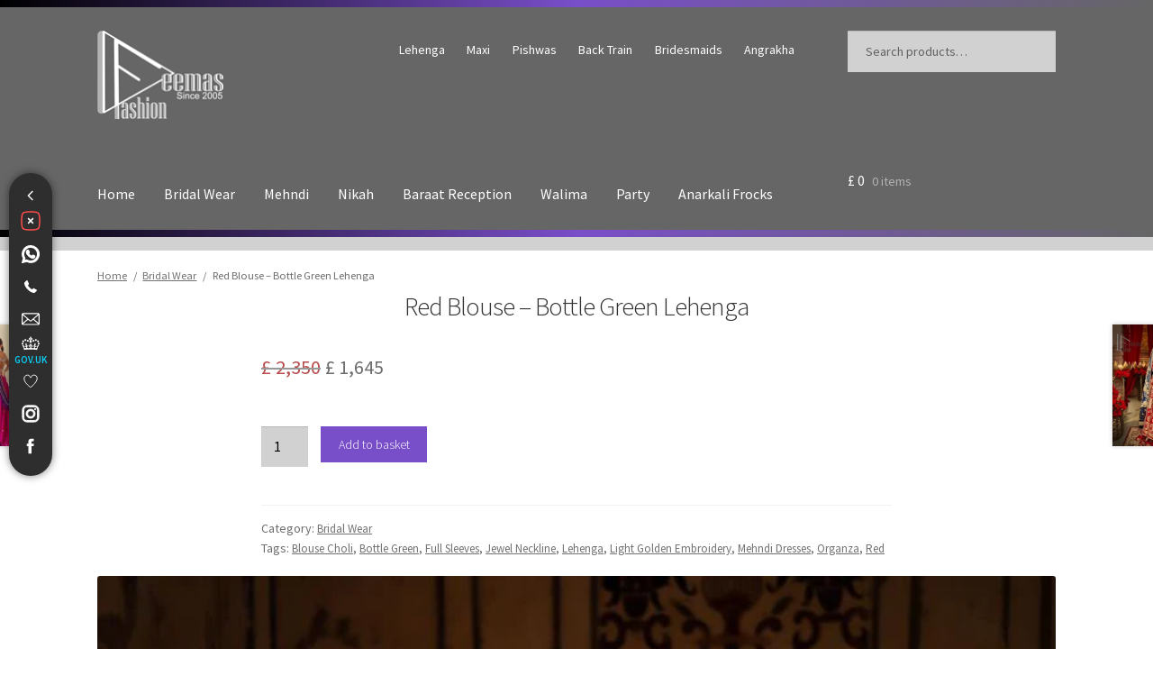

--- FILE ---
content_type: text/html; charset=UTF-8
request_url: https://deemasfashion.com/latest-pakistani-bridal-wear/red-blouse-bottle-green-lehenga/
body_size: 56972
content:
























<!doctype html><html lang="en-GB" prefix="og: https://ogp.me/ns#"><head><meta charset="UTF-8"><script>(()=>{class RocketLazyLoadScripts{constructor(){this.v="2.0.4",this.userEvents=["keydown","keyup","mousedown","mouseup","mousemove","mouseover","mouseout","touchmove","touchstart","touchend","touchcancel","wheel","click","dblclick","input"],this.attributeEvents=["onblur","onclick","oncontextmenu","ondblclick","onfocus","onmousedown","onmouseenter","onmouseleave","onmousemove","onmouseout","onmouseover","onmouseup","onmousewheel","onscroll","onsubmit"]}async t(){this.i(),this.o(),/iP(ad|hone)/.test(navigator.userAgent)&&this.h(),this.u(),this.l(this),this.m(),this.k(this),this.p(this),this._(),await Promise.all([this.R(),this.L()]),this.lastBreath=Date.now(),this.S(this),this.P(),this.D(),this.O(),this.M(),await this.C(this.delayedScripts.normal),await this.C(this.delayedScripts.defer),await this.C(this.delayedScripts.async),await this.T(),await this.F(),await this.j(),await this.A(),window.dispatchEvent(new Event("rocket-allScriptsLoaded")),this.everythingLoaded=!0,this.lastTouchEnd&&await new Promise(t=>setTimeout(t,500-Date.now()+this.lastTouchEnd)),this.I(),this.H(),this.U(),this.W()}i(){this.CSPIssue=sessionStorage.getItem("rocketCSPIssue"),document.addEventListener("securitypolicyviolation",t=>{this.CSPIssue||"script-src-elem"!==t.violatedDirective||"data"!==t.blockedURI||(this.CSPIssue=!0,sessionStorage.setItem("rocketCSPIssue",!0))},{isRocket:!0})}o(){window.addEventListener("pageshow",t=>{this.persisted=t.persisted,this.realWindowLoadedFired=!0},{isRocket:!0}),window.addEventListener("pagehide",()=>{this.onFirstUserAction=null},{isRocket:!0})}h(){let t;function e(e){t=e}window.addEventListener("touchstart",e,{isRocket:!0}),window.addEventListener("touchend",function i(o){o.changedTouches[0]&&t.changedTouches[0]&&Math.abs(o.changedTouches[0].pageX-t.changedTouches[0].pageX)<10&&Math.abs(o.changedTouches[0].pageY-t.changedTouches[0].pageY)<10&&o.timeStamp-t.timeStamp<200&&(window.removeEventListener("touchstart",e,{isRocket:!0}),window.removeEventListener("touchend",i,{isRocket:!0}),"INPUT"===o.target.tagName&&"text"===o.target.type||(o.target.dispatchEvent(new TouchEvent("touchend",{target:o.target,bubbles:!0})),o.target.dispatchEvent(new MouseEvent("mouseover",{target:o.target,bubbles:!0})),o.target.dispatchEvent(new PointerEvent("click",{target:o.target,bubbles:!0,cancelable:!0,detail:1,clientX:o.changedTouches[0].clientX,clientY:o.changedTouches[0].clientY})),event.preventDefault()))},{isRocket:!0})}q(t){this.userActionTriggered||("mousemove"!==t.type||this.firstMousemoveIgnored?"keyup"===t.type||"mouseover"===t.type||"mouseout"===t.type||(this.userActionTriggered=!0,this.onFirstUserAction&&this.onFirstUserAction()):this.firstMousemoveIgnored=!0),"click"===t.type&&t.preventDefault(),t.stopPropagation(),t.stopImmediatePropagation(),"touchstart"===this.lastEvent&&"touchend"===t.type&&(this.lastTouchEnd=Date.now()),"click"===t.type&&(this.lastTouchEnd=0),this.lastEvent=t.type,t.composedPath&&t.composedPath()[0].getRootNode()instanceof ShadowRoot&&(t.rocketTarget=t.composedPath()[0]),this.savedUserEvents.push(t)}u(){this.savedUserEvents=[],this.userEventHandler=this.q.bind(this),this.userEvents.forEach(t=>window.addEventListener(t,this.userEventHandler,{passive:!1,isRocket:!0})),document.addEventListener("visibilitychange",this.userEventHandler,{isRocket:!0})}U(){this.userEvents.forEach(t=>window.removeEventListener(t,this.userEventHandler,{passive:!1,isRocket:!0})),document.removeEventListener("visibilitychange",this.userEventHandler,{isRocket:!0}),this.savedUserEvents.forEach(t=>{(t.rocketTarget||t.target).dispatchEvent(new window[t.constructor.name](t.type,t))})}m(){const t="return false",e=Array.from(this.attributeEvents,t=>"data-rocket-"+t),i="["+this.attributeEvents.join("],[")+"]",o="[data-rocket-"+this.attributeEvents.join("],[data-rocket-")+"]",s=(e,i,o)=>{o&&o!==t&&(e.setAttribute("data-rocket-"+i,o),e["rocket"+i]=new Function("event",o),e.setAttribute(i,t))};new MutationObserver(t=>{for(const n of t)"attributes"===n.type&&(n.attributeName.startsWith("data-rocket-")||this.everythingLoaded?n.attributeName.startsWith("data-rocket-")&&this.everythingLoaded&&this.N(n.target,n.attributeName.substring(12)):s(n.target,n.attributeName,n.target.getAttribute(n.attributeName))),"childList"===n.type&&n.addedNodes.forEach(t=>{if(t.nodeType===Node.ELEMENT_NODE)if(this.everythingLoaded)for(const i of[t,...t.querySelectorAll(o)])for(const t of i.getAttributeNames())e.includes(t)&&this.N(i,t.substring(12));else for(const e of[t,...t.querySelectorAll(i)])for(const t of e.getAttributeNames())this.attributeEvents.includes(t)&&s(e,t,e.getAttribute(t))})}).observe(document,{subtree:!0,childList:!0,attributeFilter:[...this.attributeEvents,...e]})}I(){this.attributeEvents.forEach(t=>{document.querySelectorAll("[data-rocket-"+t+"]").forEach(e=>{this.N(e,t)})})}N(t,e){const i=t.getAttribute("data-rocket-"+e);i&&(t.setAttribute(e,i),t.removeAttribute("data-rocket-"+e))}k(t){Object.defineProperty(HTMLElement.prototype,"onclick",{get(){return this.rocketonclick||null},set(e){this.rocketonclick=e,this.setAttribute(t.everythingLoaded?"onclick":"data-rocket-onclick","this.rocketonclick(event)")}})}S(t){function e(e,i){let o=e[i];e[i]=null,Object.defineProperty(e,i,{get:()=>o,set(s){t.everythingLoaded?o=s:e["rocket"+i]=o=s}})}e(document,"onreadystatechange"),e(window,"onload"),e(window,"onpageshow");try{Object.defineProperty(document,"readyState",{get:()=>t.rocketReadyState,set(e){t.rocketReadyState=e},configurable:!0}),document.readyState="loading"}catch(t){console.log("WPRocket DJE readyState conflict, bypassing")}}l(t){this.originalAddEventListener=EventTarget.prototype.addEventListener,this.originalRemoveEventListener=EventTarget.prototype.removeEventListener,this.savedEventListeners=[],EventTarget.prototype.addEventListener=function(e,i,o){o&&o.isRocket||!t.B(e,this)&&!t.userEvents.includes(e)||t.B(e,this)&&!t.userActionTriggered||e.startsWith("rocket-")||t.everythingLoaded?t.originalAddEventListener.call(this,e,i,o):(t.savedEventListeners.push({target:this,remove:!1,type:e,func:i,options:o}),"mouseenter"!==e&&"mouseleave"!==e||t.originalAddEventListener.call(this,e,t.savedUserEvents.push,o))},EventTarget.prototype.removeEventListener=function(e,i,o){o&&o.isRocket||!t.B(e,this)&&!t.userEvents.includes(e)||t.B(e,this)&&!t.userActionTriggered||e.startsWith("rocket-")||t.everythingLoaded?t.originalRemoveEventListener.call(this,e,i,o):t.savedEventListeners.push({target:this,remove:!0,type:e,func:i,options:o})}}J(t,e){this.savedEventListeners=this.savedEventListeners.filter(i=>{let o=i.type,s=i.target||window;return e!==o||t!==s||(this.B(o,s)&&(i.type="rocket-"+o),this.$(i),!1)})}H(){EventTarget.prototype.addEventListener=this.originalAddEventListener,EventTarget.prototype.removeEventListener=this.originalRemoveEventListener,this.savedEventListeners.forEach(t=>this.$(t))}$(t){t.remove?this.originalRemoveEventListener.call(t.target,t.type,t.func,t.options):this.originalAddEventListener.call(t.target,t.type,t.func,t.options)}p(t){let e;function i(e){return t.everythingLoaded?e:e.split(" ").map(t=>"load"===t||t.startsWith("load.")?"rocket-jquery-load":t).join(" ")}function o(o){function s(e){const s=o.fn[e];o.fn[e]=o.fn.init.prototype[e]=function(){return this[0]===window&&t.userActionTriggered&&("string"==typeof arguments[0]||arguments[0]instanceof String?arguments[0]=i(arguments[0]):"object"==typeof arguments[0]&&Object.keys(arguments[0]).forEach(t=>{const e=arguments[0][t];delete arguments[0][t],arguments[0][i(t)]=e})),s.apply(this,arguments),this}}if(o&&o.fn&&!t.allJQueries.includes(o)){const e={DOMContentLoaded:[],"rocket-DOMContentLoaded":[]};for(const t in e)document.addEventListener(t,()=>{e[t].forEach(t=>t())},{isRocket:!0});o.fn.ready=o.fn.init.prototype.ready=function(i){function s(){parseInt(o.fn.jquery)>2?setTimeout(()=>i.bind(document)(o)):i.bind(document)(o)}return"function"==typeof i&&(t.realDomReadyFired?!t.userActionTriggered||t.fauxDomReadyFired?s():e["rocket-DOMContentLoaded"].push(s):e.DOMContentLoaded.push(s)),o([])},s("on"),s("one"),s("off"),t.allJQueries.push(o)}e=o}t.allJQueries=[],o(window.jQuery),Object.defineProperty(window,"jQuery",{get:()=>e,set(t){o(t)}})}P(){const t=new Map;document.write=document.writeln=function(e){const i=document.currentScript,o=document.createRange(),s=i.parentElement;let n=t.get(i);void 0===n&&(n=i.nextSibling,t.set(i,n));const c=document.createDocumentFragment();o.setStart(c,0),c.appendChild(o.createContextualFragment(e)),s.insertBefore(c,n)}}async R(){return new Promise(t=>{this.userActionTriggered?t():this.onFirstUserAction=t})}async L(){return new Promise(t=>{document.addEventListener("DOMContentLoaded",()=>{this.realDomReadyFired=!0,t()},{isRocket:!0})})}async j(){return this.realWindowLoadedFired?Promise.resolve():new Promise(t=>{window.addEventListener("load",t,{isRocket:!0})})}M(){this.pendingScripts=[];this.scriptsMutationObserver=new MutationObserver(t=>{for(const e of t)e.addedNodes.forEach(t=>{"SCRIPT"!==t.tagName||t.noModule||t.isWPRocket||this.pendingScripts.push({script:t,promise:new Promise(e=>{const i=()=>{const i=this.pendingScripts.findIndex(e=>e.script===t);i>=0&&this.pendingScripts.splice(i,1),e()};t.addEventListener("load",i,{isRocket:!0}),t.addEventListener("error",i,{isRocket:!0}),setTimeout(i,1e3)})})})}),this.scriptsMutationObserver.observe(document,{childList:!0,subtree:!0})}async F(){await this.X(),this.pendingScripts.length?(await this.pendingScripts[0].promise,await this.F()):this.scriptsMutationObserver.disconnect()}D(){this.delayedScripts={normal:[],async:[],defer:[]},document.querySelectorAll("script[type$=rocketlazyloadscript]").forEach(t=>{t.hasAttribute("data-rocket-src")?t.hasAttribute("async")&&!1!==t.async?this.delayedScripts.async.push(t):t.hasAttribute("defer")&&!1!==t.defer||"module"===t.getAttribute("data-rocket-type")?this.delayedScripts.defer.push(t):this.delayedScripts.normal.push(t):this.delayedScripts.normal.push(t)})}async _(){await this.L();let t=[];document.querySelectorAll("script[type$=rocketlazyloadscript][data-rocket-src]").forEach(e=>{let i=e.getAttribute("data-rocket-src");if(i&&!i.startsWith("data:")){i.startsWith("//")&&(i=location.protocol+i);try{const o=new URL(i).origin;o!==location.origin&&t.push({src:o,crossOrigin:e.crossOrigin||"module"===e.getAttribute("data-rocket-type")})}catch(t){}}}),t=[...new Map(t.map(t=>[JSON.stringify(t),t])).values()],this.Y(t,"preconnect")}async G(t){if(await this.K(),!0!==t.noModule||!("noModule"in HTMLScriptElement.prototype))return new Promise(e=>{let i;function o(){(i||t).setAttribute("data-rocket-status","executed"),e()}try{if(navigator.userAgent.includes("Firefox/")||""===navigator.vendor||this.CSPIssue)i=document.createElement("script"),[...t.attributes].forEach(t=>{let e=t.nodeName;"type"!==e&&("data-rocket-type"===e&&(e="type"),"data-rocket-src"===e&&(e="src"),i.setAttribute(e,t.nodeValue))}),t.text&&(i.text=t.text),t.nonce&&(i.nonce=t.nonce),i.hasAttribute("src")?(i.addEventListener("load",o,{isRocket:!0}),i.addEventListener("error",()=>{i.setAttribute("data-rocket-status","failed-network"),e()},{isRocket:!0}),setTimeout(()=>{i.isConnected||e()},1)):(i.text=t.text,o()),i.isWPRocket=!0,t.parentNode.replaceChild(i,t);else{const i=t.getAttribute("data-rocket-type"),s=t.getAttribute("data-rocket-src");i?(t.type=i,t.removeAttribute("data-rocket-type")):t.removeAttribute("type"),t.addEventListener("load",o,{isRocket:!0}),t.addEventListener("error",i=>{this.CSPIssue&&i.target.src.startsWith("data:")?(console.log("WPRocket: CSP fallback activated"),t.removeAttribute("src"),this.G(t).then(e)):(t.setAttribute("data-rocket-status","failed-network"),e())},{isRocket:!0}),s?(t.fetchPriority="high",t.removeAttribute("data-rocket-src"),t.src=s):t.src="data:text/javascript;base64,"+window.btoa(unescape(encodeURIComponent(t.text)))}}catch(i){t.setAttribute("data-rocket-status","failed-transform"),e()}});t.setAttribute("data-rocket-status","skipped")}async C(t){const e=t.shift();return e?(e.isConnected&&await this.G(e),this.C(t)):Promise.resolve()}O(){this.Y([...this.delayedScripts.normal,...this.delayedScripts.defer,...this.delayedScripts.async],"preload")}Y(t,e){this.trash=this.trash||[];let i=!0;var o=document.createDocumentFragment();t.forEach(t=>{const s=t.getAttribute&&t.getAttribute("data-rocket-src")||t.src;if(s&&!s.startsWith("data:")){const n=document.createElement("link");n.href=s,n.rel=e,"preconnect"!==e&&(n.as="script",n.fetchPriority=i?"high":"low"),t.getAttribute&&"module"===t.getAttribute("data-rocket-type")&&(n.crossOrigin=!0),t.crossOrigin&&(n.crossOrigin=t.crossOrigin),t.integrity&&(n.integrity=t.integrity),t.nonce&&(n.nonce=t.nonce),o.appendChild(n),this.trash.push(n),i=!1}}),document.head.appendChild(o)}W(){this.trash.forEach(t=>t.remove())}async T(){try{document.readyState="interactive"}catch(t){}this.fauxDomReadyFired=!0;try{await this.K(),this.J(document,"readystatechange"),document.dispatchEvent(new Event("rocket-readystatechange")),await this.K(),document.rocketonreadystatechange&&document.rocketonreadystatechange(),await this.K(),this.J(document,"DOMContentLoaded"),document.dispatchEvent(new Event("rocket-DOMContentLoaded")),await this.K(),this.J(window,"DOMContentLoaded"),window.dispatchEvent(new Event("rocket-DOMContentLoaded"))}catch(t){console.error(t)}}async A(){try{document.readyState="complete"}catch(t){}try{await this.K(),this.J(document,"readystatechange"),document.dispatchEvent(new Event("rocket-readystatechange")),await this.K(),document.rocketonreadystatechange&&document.rocketonreadystatechange(),await this.K(),this.J(window,"load"),window.dispatchEvent(new Event("rocket-load")),await this.K(),window.rocketonload&&window.rocketonload(),await this.K(),this.allJQueries.forEach(t=>t(window).trigger("rocket-jquery-load")),await this.K(),this.J(window,"pageshow");const t=new Event("rocket-pageshow");t.persisted=this.persisted,window.dispatchEvent(t),await this.K(),window.rocketonpageshow&&window.rocketonpageshow({persisted:this.persisted})}catch(t){console.error(t)}}async K(){Date.now()-this.lastBreath>45&&(await this.X(),this.lastBreath=Date.now())}async X(){return document.hidden?new Promise(t=>setTimeout(t)):new Promise(t=>requestAnimationFrame(t))}B(t,e){return e===document&&"readystatechange"===t||(e===document&&"DOMContentLoaded"===t||(e===window&&"DOMContentLoaded"===t||(e===window&&"load"===t||e===window&&"pageshow"===t)))}static run(){(new RocketLazyLoadScripts).t()}}RocketLazyLoadScripts.run()})();</script> <meta name="viewport" content="width=device-width, initial-scale=1"><link rel="stylesheet" media="print" onload="this.onload=null;this.media='all';" id="ao_optimized_gfonts" href="https://fonts.googleapis.com/css?family=Source%20Sans%20Pro%3A400%2C300%2C300italic%2C400italic%2C600%2C700%2C900%7CSource%20Sans%20Pro%3A400%2C300%2C300italic%2C400italic%2C600%2C700%2C900%7CSource%20Sans%20Pro%3A400%2C300%2C300italic%2C400italic%2C600%2C700%2C900&amp;display=swap"><link rel="profile" href="http://gmpg.org/xfn/11"><link rel="pingback" href="https://deemasfashion.com/xmlrpc.php"><meta property="product:mpn" content="DF-27177"><style media="all">img:is([sizes="auto" i],[sizes^="auto," i]){contain-intrinsic-size:3000px 1500px}:root{--wp--preset--aspect-ratio--square:1;--wp--preset--aspect-ratio--4-3:4/3;--wp--preset--aspect-ratio--3-4:3/4;--wp--preset--aspect-ratio--3-2:3/2;--wp--preset--aspect-ratio--2-3:2/3;--wp--preset--aspect-ratio--16-9:16/9;--wp--preset--aspect-ratio--9-16:9/16;--wp--preset--color--black:#000;--wp--preset--color--cyan-bluish-gray:#abb8c3;--wp--preset--color--white:#fff;--wp--preset--color--pale-pink:#f78da7;--wp--preset--color--vivid-red:#cf2e2e;--wp--preset--color--luminous-vivid-orange:#ff6900;--wp--preset--color--luminous-vivid-amber:#fcb900;--wp--preset--color--light-green-cyan:#7bdcb5;--wp--preset--color--vivid-green-cyan:#00d084;--wp--preset--color--pale-cyan-blue:#8ed1fc;--wp--preset--color--vivid-cyan-blue:#0693e3;--wp--preset--color--vivid-purple:#9b51e0;--wp--preset--gradient--vivid-cyan-blue-to-vivid-purple:linear-gradient(135deg,rgba(6,147,227,1) 0%,#9b51e0 100%);--wp--preset--gradient--light-green-cyan-to-vivid-green-cyan:linear-gradient(135deg,#7adcb4 0%,#00d082 100%);--wp--preset--gradient--luminous-vivid-amber-to-luminous-vivid-orange:linear-gradient(135deg,rgba(252,185,0,1) 0%,rgba(255,105,0,1) 100%);--wp--preset--gradient--luminous-vivid-orange-to-vivid-red:linear-gradient(135deg,rgba(255,105,0,1) 0%,#cf2e2e 100%);--wp--preset--gradient--very-light-gray-to-cyan-bluish-gray:linear-gradient(135deg,#eee 0%,#a9b8c3 100%);--wp--preset--gradient--cool-to-warm-spectrum:linear-gradient(135deg,#4aeadc 0%,#9778d1 20%,#cf2aba 40%,#ee2c82 60%,#fb6962 80%,#fef84c 100%);--wp--preset--gradient--blush-light-purple:linear-gradient(135deg,#ffceec 0%,#9896f0 100%);--wp--preset--gradient--blush-bordeaux:linear-gradient(135deg,#fecda5 0%,#fe2d2d 50%,#6b003e 100%);--wp--preset--gradient--luminous-dusk:linear-gradient(135deg,#ffcb70 0%,#c751c0 50%,#4158d0 100%);--wp--preset--gradient--pale-ocean:linear-gradient(135deg,#fff5cb 0%,#b6e3d4 50%,#33a7b5 100%);--wp--preset--gradient--electric-grass:linear-gradient(135deg,#caf880 0%,#71ce7e 100%);--wp--preset--gradient--midnight:linear-gradient(135deg,#020381 0%,#2874fc 100%);--wp--preset--font-size--small:14px;--wp--preset--font-size--medium:23px;--wp--preset--font-size--large:26px;--wp--preset--font-size--x-large:42px;--wp--preset--font-size--normal:16px;--wp--preset--font-size--huge:37px;--wp--preset--spacing--20:.44rem;--wp--preset--spacing--30:.67rem;--wp--preset--spacing--40:1rem;--wp--preset--spacing--50:1.5rem;--wp--preset--spacing--60:2.25rem;--wp--preset--spacing--70:3.38rem;--wp--preset--spacing--80:5.06rem;--wp--preset--shadow--natural:6px 6px 9px rgba(0,0,0,.2);--wp--preset--shadow--deep:12px 12px 50px rgba(0,0,0,.4);--wp--preset--shadow--sharp:6px 6px 0px rgba(0,0,0,.2);--wp--preset--shadow--outlined:6px 6px 0px -3px rgba(255,255,255,1),6px 6px rgba(0,0,0,1);--wp--preset--shadow--crisp:6px 6px 0px rgba(0,0,0,1)}:root :where(.is-layout-flow)>:first-child{margin-block-start:0}:root :where(.is-layout-flow)>:last-child{margin-block-end:0}:root :where(.is-layout-flow)>*{margin-block-start:24px;margin-block-end:0}:root :where(.is-layout-constrained)>:first-child{margin-block-start:0}:root :where(.is-layout-constrained)>:last-child{margin-block-end:0}:root :where(.is-layout-constrained)>*{margin-block-start:24px;margin-block-end:0}:root :where(.is-layout-flex){gap:24px}:root :where(.is-layout-grid){gap:24px}body .is-layout-flex{display:flex}.is-layout-flex{flex-wrap:wrap;align-items:center}.is-layout-flex>:is(*,div){margin:0}body .is-layout-grid{display:grid}.is-layout-grid>:is(*,div){margin:0}.has-black-color{color:var(--wp--preset--color--black) !important}.has-cyan-bluish-gray-color{color:var(--wp--preset--color--cyan-bluish-gray) !important}.has-white-color{color:var(--wp--preset--color--white) !important}.has-pale-pink-color{color:var(--wp--preset--color--pale-pink) !important}.has-vivid-red-color{color:var(--wp--preset--color--vivid-red) !important}.has-luminous-vivid-orange-color{color:var(--wp--preset--color--luminous-vivid-orange) !important}.has-luminous-vivid-amber-color{color:var(--wp--preset--color--luminous-vivid-amber) !important}.has-light-green-cyan-color{color:var(--wp--preset--color--light-green-cyan) !important}.has-vivid-green-cyan-color{color:var(--wp--preset--color--vivid-green-cyan) !important}.has-pale-cyan-blue-color{color:var(--wp--preset--color--pale-cyan-blue) !important}.has-vivid-cyan-blue-color{color:var(--wp--preset--color--vivid-cyan-blue) !important}.has-vivid-purple-color{color:var(--wp--preset--color--vivid-purple) !important}.has-black-background-color{background-color:var(--wp--preset--color--black) !important}.has-cyan-bluish-gray-background-color{background-color:var(--wp--preset--color--cyan-bluish-gray) !important}.has-white-background-color{background-color:var(--wp--preset--color--white) !important}.has-pale-pink-background-color{background-color:var(--wp--preset--color--pale-pink) !important}.has-vivid-red-background-color{background-color:var(--wp--preset--color--vivid-red) !important}.has-luminous-vivid-orange-background-color{background-color:var(--wp--preset--color--luminous-vivid-orange) !important}.has-luminous-vivid-amber-background-color{background-color:var(--wp--preset--color--luminous-vivid-amber) !important}.has-light-green-cyan-background-color{background-color:var(--wp--preset--color--light-green-cyan) !important}.has-vivid-green-cyan-background-color{background-color:var(--wp--preset--color--vivid-green-cyan) !important}.has-pale-cyan-blue-background-color{background-color:var(--wp--preset--color--pale-cyan-blue) !important}.has-vivid-cyan-blue-background-color{background-color:var(--wp--preset--color--vivid-cyan-blue) !important}.has-vivid-purple-background-color{background-color:var(--wp--preset--color--vivid-purple) !important}.has-black-border-color{border-color:var(--wp--preset--color--black) !important}.has-cyan-bluish-gray-border-color{border-color:var(--wp--preset--color--cyan-bluish-gray) !important}.has-white-border-color{border-color:var(--wp--preset--color--white) !important}.has-pale-pink-border-color{border-color:var(--wp--preset--color--pale-pink) !important}.has-vivid-red-border-color{border-color:var(--wp--preset--color--vivid-red) !important}.has-luminous-vivid-orange-border-color{border-color:var(--wp--preset--color--luminous-vivid-orange) !important}.has-luminous-vivid-amber-border-color{border-color:var(--wp--preset--color--luminous-vivid-amber) !important}.has-light-green-cyan-border-color{border-color:var(--wp--preset--color--light-green-cyan) !important}.has-vivid-green-cyan-border-color{border-color:var(--wp--preset--color--vivid-green-cyan) !important}.has-pale-cyan-blue-border-color{border-color:var(--wp--preset--color--pale-cyan-blue) !important}.has-vivid-cyan-blue-border-color{border-color:var(--wp--preset--color--vivid-cyan-blue) !important}.has-vivid-purple-border-color{border-color:var(--wp--preset--color--vivid-purple) !important}.has-vivid-cyan-blue-to-vivid-purple-gradient-background{background:var(--wp--preset--gradient--vivid-cyan-blue-to-vivid-purple) !important}.has-light-green-cyan-to-vivid-green-cyan-gradient-background{background:var(--wp--preset--gradient--light-green-cyan-to-vivid-green-cyan) !important}.has-luminous-vivid-amber-to-luminous-vivid-orange-gradient-background{background:var(--wp--preset--gradient--luminous-vivid-amber-to-luminous-vivid-orange) !important}.has-luminous-vivid-orange-to-vivid-red-gradient-background{background:var(--wp--preset--gradient--luminous-vivid-orange-to-vivid-red) !important}.has-very-light-gray-to-cyan-bluish-gray-gradient-background{background:var(--wp--preset--gradient--very-light-gray-to-cyan-bluish-gray) !important}.has-cool-to-warm-spectrum-gradient-background{background:var(--wp--preset--gradient--cool-to-warm-spectrum) !important}.has-blush-light-purple-gradient-background{background:var(--wp--preset--gradient--blush-light-purple) !important}.has-blush-bordeaux-gradient-background{background:var(--wp--preset--gradient--blush-bordeaux) !important}.has-luminous-dusk-gradient-background{background:var(--wp--preset--gradient--luminous-dusk) !important}.has-pale-ocean-gradient-background{background:var(--wp--preset--gradient--pale-ocean) !important}.has-electric-grass-gradient-background{background:var(--wp--preset--gradient--electric-grass) !important}.has-midnight-gradient-background{background:var(--wp--preset--gradient--midnight) !important}.has-small-font-size{font-size:var(--wp--preset--font-size--small) !important}.has-medium-font-size{font-size:var(--wp--preset--font-size--medium) !important}.has-large-font-size{font-size:var(--wp--preset--font-size--large) !important}.has-x-large-font-size{font-size:var(--wp--preset--font-size--x-large) !important}:root :where(.wp-block-pullquote){font-size:1.5em;line-height:1.6}.woocommerce form .form-row .required{visibility:visible}.cc-window{opacity:1;-webkit-transition:opacity 1s ease;transition:opacity 1s ease}.cc-window.cc-invisible{opacity:0!important}.cc-animate.cc-revoke{-webkit-transition:transform 1s ease;-webkit-transition:-webkit-transform 1s ease;transition:-webkit-transform 1s ease;transition:transform 1s ease;transition:transform 1s ease,-webkit-transform 1s ease}.cc-animate.cc-revoke.cc-top{-webkit-transform:translateY(-2em);transform:translateY(-2em)}.cc-animate.cc-revoke.cc-bottom{-webkit-transform:translateY(2em);transform:translateY(2em)}.cc-animate.cc-revoke.cc-active.cc-top{-webkit-transform:translateY(0);transform:translateY(0)}.cc-animate.cc-revoke.cc-active.cc-bottom{-webkit-transform:translateY(0);transform:translateY(0)}.cc-revoke:hover{-webkit-transform:translateY(0);transform:translateY(0)}.cc-grower{max-height:0;overflow:hidden;-webkit-transition:max-height 1s;transition:max-height 1s}.cc-revoke,.cc-window{position:fixed;overflow:hidden;-webkit-box-sizing:border-box;box-sizing:border-box;font-family:Helvetica,Calibri,Arial,sans-serif;font-size:16px;line-height:1.5em;display:-webkit-box;display:-ms-flexbox;display:flex;-ms-flex-wrap:nowrap;flex-wrap:nowrap;z-index:2147483646}.cc-window.cc-static{position:static}.cc-window.cc-floating{padding:2em;max-width:24em;-webkit-box-orient:vertical;-webkit-box-direction:normal;-ms-flex-direction:column;flex-direction:column}.cc-window.cc-banner{padding:1em 1.8em;width:100%;-webkit-box-orient:horizontal;-webkit-box-direction:normal;-ms-flex-direction:row;flex-direction:row}.cc-revoke{padding:.5em}.cc-revoke:hover{text-decoration:underline}.cc-header{font-size:18px;font-weight:700}.cc-btn,.cc-close,.cc-link,.cc-revoke{cursor:pointer}.cc-link{opacity:.8;display:inline-block;margin-bottom:.4em;text-decoration:underline}.cc-link:hover{opacity:1}.cc-link:active,.cc-link:visited{color:initial}.cc-btn{display:block;padding:.4em .8em;font-size:.9em;font-weight:700;border-width:2px;border-style:solid;text-align:center;white-space:nowrap;text-decoration:none}.cc-highlight .cc-btn:first-child{background-color:transparent;border-color:transparent}.cc-highlight .cc-btn:first-child:focus,.cc-highlight .cc-btn:first-child:hover{background-color:transparent;text-decoration:underline}.cc-first-highlight .cc-btn:last-child{background-color:transparent;border-color:transparent}.cc-first-highlight .cc-btn:last-child:focus,.cc-first-highlight .cc-btn:last-child:hover{background-color:transparent;text-decoration:underline}.cc-close{display:block;position:absolute;top:.2em;right:.4em;font-size:1.6em;opacity:.9;line-height:.75}.cc-close.cc-closeXcustomText{text-decoration:underline;font-size:1.1em;top:.5em;right:.6em}.cc-window.cc-banner.cc-addedcloseX{padding:2em 1.8em}.cc-close:focus,.cc-close:hover{opacity:1}div.cc-blockingScreen{opacity:.5;background:#000;width:100%;height:100%;z-index:2147483630;top:0;left:0;position:fixed}span.cc-visually-hidden{border:0;padding:0;margin:0;position:absolute!important;height:1px;width:1px;overflow:hidden;clip:rect(1px 1px 1px 1px);clip:rect(1px,1px,1px,1px);-webkit-clip-path:inset(50%);clip-path:inset(50%);white-space:nowrap}.cc-revoke.cc-top{top:0;left:3em;border-bottom-left-radius:.5em;border-bottom-right-radius:.5em}.cc-revoke.cc-bottom{bottom:0;left:3em;border-top-left-radius:.5em;border-top-right-radius:.5em}.cc-revoke.cc-left{left:3em;right:unset}.cc-revoke.cc-right{right:3em;left:unset}.cc-top{top:1em}.cc-left{left:1em}.cc-right{right:1em}.cc-bottom{bottom:1em}.cc-floating>.cc-link{margin-bottom:1em}.cc-floating .cc-message{display:block;margin-bottom:1em}.cc-window.cc-floating .cc-compliance{-webkit-box-flex:1;-ms-flex:1 0 auto;flex:1 0 auto}.cc-window.cc-banner{-webkit-box-align:center;-ms-flex-align:center;align-items:center}.cc-banner.cc-top{left:0;right:0;top:0}.cc-banner.cc-bottom{left:0;right:0;bottom:0}.cc-banner .cc-message{display:block;-webkit-box-flex:1;-ms-flex:1 1 auto;flex:1 1 auto;max-width:100%;margin-right:1em}.cc-allswitches.cc-floating{display:-webkit-box;display:-ms-flexbox;display:flex;-webkit-box-orient:vertical;-webkit-box-direction:normal;-ms-flex-direction:column;flex-direction:column}.cc-compliance{display:-webkit-box;display:-ms-flexbox;display:flex;-webkit-box-align:center;-ms-flex-align:center;align-items:center;-ms-flex-line-pack:justify;align-content:space-between}.cc-floating .cc-compliance>.cc-btn{-webkit-box-flex:1;-ms-flex:1;flex:1}.cc-btn+.cc-btn{margin-left:.5em}.cc-switch-element{margin-bottom:.3em}.cc-switch{position:relative;display:inline-block;width:2.3em;height:1.4em;margin:0 .3em 0 0;vertical-align:middle}.cc-switch-label{margin-right:.6em}.cc-switch input{opacity:0;width:0;height:0;display:none}.cc-slider{position:absolute;cursor:pointer;top:0;left:0;right:0;bottom:0;background-color:#ccc;-webkit-transition:.4s;transition:.4s}.cc-slider:before{position:absolute;content:"";height:1em;width:1em;left:.2em;bottom:.2em;background-color:#fff;-webkit-transition:.4s;transition:.4s}input:checked+.cc-slider{background-color:#a0db8e}input:focus+.cc-slider{-webkit-box-shadow:0 0 1px #a0db8e;box-shadow:0 0 1px #a0db8e}input:checked+.cc-slider:before{-webkit-transform:translateX(.9em);transform:translateX(.9em)}.cc-slider.disabled:before{opacity:45%}.cc-slider.classic{border-radius:.6em}.cc-slider.classic:before{border-radius:50%}.cc-popovercenter{position:fixed;top:50%;left:50%;-webkit-transform:translate(-50%,-50%);transform:translate(-50%,-50%);min-width:380px;z-index:2147483645}@media screen and (max-width:414px) and (orientation:portrait),screen and (max-width:736px) and (orientation:landscape){.cc-window.cc-popovercenter{top:50%!important;left:50%!important;min-width:calc(100%)!important}}
@media print{.cc-revoke,.cc-window{display:none}}@media screen and (max-width:900px){.cc-btn{white-space:normal}}@media screen and (max-width:414px) and (orientation:portrait),screen and (max-width:736px) and (orientation:landscape){.cc-window.cc-top{top:0}.cc-window.cc-bottom{bottom:0}.cc-window.cc-banner,.cc-window.cc-floating,.cc-window.cc-left,.cc-window.cc-right{left:0;right:0}.cc-window.cc-banner{-webkit-box-orient:vertical;-webkit-box-direction:normal;-ms-flex-direction:column;flex-direction:column}.cc-window.cc-banner .cc-compliance{-webkit-box-flex:1;-ms-flex:1 1 auto;flex:1 1 auto}.cc-window.cc-floating{max-width:none}.cc-window .cc-message{margin-bottom:1em}.cc-window.cc-banner{-webkit-box-align:unset;-ms-flex-align:unset;align-items:unset}.cc-window.cc-banner .cc-message{margin-right:0}}.cc-floating.cc-theme-classic{padding:1.2em;border-radius:5px}.cc-floating.cc-type-info.cc-theme-classic .cc-compliance{text-align:center;display:inline;-webkit-box-flex:0;-ms-flex:none;flex:none}.cc-theme-classic .cc-btn{border-radius:5px}.cc-theme-classic .cc-highlight .cc-btn:last-child{min-width:140px}.cc-theme-classic .cc-highlight .cc-btn:first-child{min-width:0}.cc-theme-classic .cc-first-highlight .cc-btn:last-child{min-width:0}.cc-theme-classic .cc-first-highlight .cc-btn:first-child{min-width:140px}.cc-floating.cc-type-info.cc-theme-classic .cc-btn{display:inline-block}.cc-theme-edgeless.cc-window{padding:0}.cc-floating.cc-theme-edgeless .cc-message{margin:2em;margin-bottom:1.5em}.cc-banner.cc-theme-edgeless .cc-btn{margin:0;padding:.8em 1.8em;height:100%}.cc-banner.cc-theme-edgeless .cc-message{margin-left:1em}.cc-floating.cc-theme-edgeless .cc-btn+.cc-btn{margin-left:0}
/*! Flickity v2.3.0
https://flickity.metafizzy.co
---------------------------------------------- */
.flickity-enabled{position:relative}.flickity-enabled:focus{outline:0}.flickity-viewport{overflow:hidden;position:relative;height:100%}.flickity-slider{position:absolute;width:100%;height:100%}.flickity-enabled.is-draggable{-webkit-tap-highlight-color:transparent;-webkit-user-select:none;-moz-user-select:none;-ms-user-select:none;user-select:none}.flickity-enabled.is-draggable .flickity-viewport{cursor:move;cursor:-webkit-grab;cursor:grab}.flickity-enabled.is-draggable .flickity-viewport.is-pointer-down{cursor:-webkit-grabbing;cursor:grabbing}.flickity-button{position:absolute;background:hsla(0,0%,100%,.75);border:none;color:#333}.flickity-button:hover{background:#fff;cursor:pointer}.flickity-button:focus{outline:0;box-shadow:0 0 0 5px #19f}.flickity-button:active{opacity:.6}.flickity-button:disabled{opacity:.3;cursor:auto;pointer-events:none}.flickity-button-icon{fill:currentColor}.flickity-prev-next-button{top:50%;width:48px;height:48px;border-radius:50%;transform:translateY(-50%)}.flickity-prev-next-button.previous{left:10px}.flickity-prev-next-button.next{right:10px}.flickity-rtl .flickity-prev-next-button.previous{left:auto;right:10px}.flickity-rtl .flickity-prev-next-button.next{right:auto;left:10px}.flickity-prev-next-button .flickity-button-icon{position:absolute;left:20%;top:20%;width:60%;height:60%}.flickity-page-dots{position:absolute;width:100%;bottom:-25px;padding:0;margin:0;list-style:none;text-align:center;line-height:1}.flickity-rtl .flickity-page-dots{direction:rtl}.flickity-page-dots .dot{display:inline-block;width:10px;height:10px;margin:0 8px;background:#333;border-radius:50%;opacity:.25;cursor:pointer}.flickity-page-dots .dot.is-selected{opacity:1}:root{--f-spinner-width:36px;--f-spinner-height:36px;--f-spinner-color-1:rgba(0,0,0,.1);--f-spinner-color-2:rgba(17,24,28,.8);--f-spinner-stroke:2.75}.f-spinner{margin:auto;padding:0;width:var(--f-spinner-width);height:var(--f-spinner-height)}.f-spinner svg{width:100%;height:100%;vertical-align:top;animation:f-spinner-rotate 2s linear infinite}.f-spinner svg *{stroke-width:var(--f-spinner-stroke);fill:none}.f-spinner svg *:first-child{stroke:var(--f-spinner-color-1)}.f-spinner svg *:last-child{stroke:var(--f-spinner-color-2);animation:f-spinner-dash 2s ease-in-out infinite}@keyframes f-spinner-rotate{100%{transform:rotate(360deg)}}@keyframes f-spinner-dash{0%{stroke-dasharray:1,150;stroke-dashoffset:0}50%{stroke-dasharray:90,150;stroke-dashoffset:-35}100%{stroke-dasharray:90,150;stroke-dashoffset:-124}}.f-zoomInUp{animation:.2s ease-out .1s both f-zoomInUp}.f-zoomOutDown{animation:.2s ease-out both f-zoomOutDown}@keyframes f-zoomInUp{from{transform:scale(.975) translate3d(0,16px,0);opacity:0}to{transform:scale(1) translate3d(0,0,0);opacity:1}}@keyframes f-zoomOutDown{to{transform:scale(.975) translate3d(0,16px,0);opacity:0}}.f-throwOutUp{animation:.175s ease-out both f-throwOutUp}.f-throwOutDown{animation:.175s ease-out both f-throwOutDown}@keyframes f-throwOutUp{to{transform:translate3d(0,-150px,0);opacity:0}}@keyframes f-throwOutDown{to{transform:translate3d(0,150px,0);opacity:0}}.f-fadeIn{animation:.2s ease both f-fadeIn;z-index:2}.f-fadeOut{animation:.2s ease both f-fadeOut;z-index:1}@keyframes f-fadeIn{0%{opacity:0}100%{opacity:1}}@keyframes f-fadeOut{100%{opacity:0}}.f-fadeSlowIn{animation:.5s ease both f-fadeSlowIn;z-index:2}.f-fadeSlowOut{animation:.5s ease both f-fadeSlowOut;z-index:1}@keyframes f-fadeSlowIn{0%{opacity:0}100%{opacity:1}}@keyframes f-fadeSlowOut{100%{opacity:0}}.f-fadeFastIn{animation:.2s ease-out both f-fadeFastIn;z-index:2}.f-fadeFastOut{animation:.2s ease-out both f-fadeFastOut;z-index:2}@keyframes f-fadeFastIn{0%{opacity:.75}100%{opacity:1}}@keyframes f-fadeFastOut{100%{opacity:0}}.f-crossfadeIn{animation:.2s ease-out both f-crossfadeIn;z-index:2}.f-crossfadeOut{animation:.1s linear .1s both f-crossfadeOut;z-index:1}@keyframes f-crossfadeIn{0%{opacity:0}100%{opacity:1}}@keyframes f-crossfadeOut{100%{opacity:0}}.f-slideIn.from-next{animation:.85s cubic-bezier(.16,1,.3,1) f-slideInNext}.f-slideIn.from-prev{animation:.85s cubic-bezier(.16,1,.3,1) f-slideInPrev}.f-slideOut.to-next{animation:.85s cubic-bezier(.16,1,.3,1) f-slideOutNext}.f-slideOut.to-prev{animation:.85s cubic-bezier(.16,1,.3,1) f-slideOutPrev}@keyframes f-slideInPrev{0%{transform:translateX(100%)}100%{transform:translate3d(0,0,0)}}@keyframes f-slideInNext{0%{transform:translateX(-100%)}100%{transform:translate3d(0,0,0)}}@keyframes f-slideOutNext{100%{transform:translateX(-100%)}}@keyframes f-slideOutPrev{100%{transform:translateX(100%)}}.f-classicIn.from-next{animation:.85s cubic-bezier(.16,1,.3,1) f-classicInNext;z-index:2}.f-classicIn.from-prev{animation:.85s cubic-bezier(.16,1,.3,1) f-classicInPrev;z-index:2}.f-classicOut.to-next{animation:.85s cubic-bezier(.16,1,.3,1) f-classicOutNext;z-index:1}.f-classicOut.to-prev{animation:.85s cubic-bezier(.16,1,.3,1) f-classicOutPrev;z-index:1}@keyframes f-classicInNext{0%{transform:translateX(-75px);opacity:0}100%{transform:translate3d(0,0,0);opacity:1}}@keyframes f-classicInPrev{0%{transform:translateX(75px);opacity:0}100%{transform:translate3d(0,0,0);opacity:1}}@keyframes f-classicOutNext{100%{transform:translateX(-75px);opacity:0}}@keyframes f-classicOutPrev{100%{transform:translateX(75px);opacity:0}}:root{--f-button-width:40px;--f-button-height:40px;--f-button-border:0;--f-button-border-radius:0;--f-button-color:#374151;--f-button-bg:#f8f8f8;--f-button-hover-bg:#e0e0e0;--f-button-active-bg:#d0d0d0;--f-button-shadow:none;--f-button-transition:all .15s ease;--f-button-transform:none;--f-button-svg-width:20px;--f-button-svg-height:20px;--f-button-svg-stroke-width:1.5;--f-button-svg-fill:none;--f-button-svg-filter:none;--f-button-svg-disabled-opacity:.65}.f-button{display:flex;justify-content:center;align-items:center;box-sizing:content-box;position:relative;margin:0;padding:0;width:var(--f-button-width);height:var(--f-button-height);border:var(--f-button-border);border-radius:var(--f-button-border-radius);color:var(--f-button-color);background:var(--f-button-bg);box-shadow:var(--f-button-shadow);pointer-events:all;cursor:pointer;transition:var(--f-button-transition)}@media(hover:hover){.f-button:hover:not([disabled]){color:var(--f-button-hover-color);background-color:var(--f-button-hover-bg)}}.f-button:active:not([disabled]){background-color:var(--f-button-active-bg)}.f-button:focus:not(:focus-visible){outline:none}.f-button:focus-visible{outline:none;box-shadow:inset 0 0 0 var(--f-button-outline,2px) var(--f-button-outline-color,var(--f-button-color))}.f-button svg{width:var(--f-button-svg-width);height:var(--f-button-svg-height);fill:var(--f-button-svg-fill);stroke:currentColor;stroke-width:var(--f-button-svg-stroke-width);stroke-linecap:round;stroke-linejoin:round;transition:opacity .15s ease;transform:var(--f-button-transform);filter:var(--f-button-svg-filter);pointer-events:none}.f-button[disabled]{cursor:default}.f-button[disabled] svg{opacity:var(--f-button-svg-disabled-opacity)}.f-carousel__nav .f-button.is-prev,.f-carousel__nav .f-button.is-next,.fancybox__nav .f-button.is-prev,.fancybox__nav .f-button.is-next{position:absolute;z-index:1}.is-horizontal .f-carousel__nav .f-button.is-prev,.is-horizontal .f-carousel__nav .f-button.is-next,.is-horizontal .fancybox__nav .f-button.is-prev,.is-horizontal .fancybox__nav .f-button.is-next{top:50%;transform:translateY(-50%)}.is-horizontal .f-carousel__nav .f-button.is-prev,.is-horizontal .fancybox__nav .f-button.is-prev{left:var(--f-button-prev-pos)}.is-horizontal .f-carousel__nav .f-button.is-next,.is-horizontal .fancybox__nav .f-button.is-next{right:var(--f-button-next-pos)}.is-horizontal.is-rtl .f-carousel__nav .f-button.is-prev,.is-horizontal.is-rtl .fancybox__nav .f-button.is-prev{left:auto;right:var(--f-button-next-pos)}.is-horizontal.is-rtl .f-carousel__nav .f-button.is-next,.is-horizontal.is-rtl .fancybox__nav .f-button.is-next{right:auto;left:var(--f-button-prev-pos)}.is-vertical .f-carousel__nav .f-button.is-prev,.is-vertical .f-carousel__nav .f-button.is-next,.is-vertical .fancybox__nav .f-button.is-prev,.is-vertical .fancybox__nav .f-button.is-next{top:auto;left:50%;transform:translateX(-50%)}.is-vertical .f-carousel__nav .f-button.is-prev,.is-vertical .fancybox__nav .f-button.is-prev{top:var(--f-button-next-pos)}.is-vertical .f-carousel__nav .f-button.is-next,.is-vertical .fancybox__nav .f-button.is-next{bottom:var(--f-button-next-pos)}.is-vertical .f-carousel__nav .f-button.is-prev svg,.is-vertical .f-carousel__nav .f-button.is-next svg,.is-vertical .fancybox__nav .f-button.is-prev svg,.is-vertical .fancybox__nav .f-button.is-next svg{transform:rotate(90deg)}html.with-fancybox{width:auto;overflow:visible;scroll-behavior:auto}html.with-fancybox body{touch-action:none}html.with-fancybox body.hide-scrollbar{width:auto;margin-right:calc(var(--fancybox-body-margin, 0px) + var(--fancybox-scrollbar-compensate, 0px));overflow:hidden !important;overscroll-behavior-y:none}.fancybox__container{--fancybox-color:#dbdbdb;--fancybox-hover-color:#fff;--fancybox-bg:rgba(24,24,27,.98);--fancybox-slide-gap:10px;--f-spinner-width:50px;--f-spinner-height:50px;--f-spinner-color-1:rgba(255,255,255,.1);--f-spinner-color-2:#bbb;--f-spinner-stroke:3.65;position:fixed;top:0;left:0;bottom:0;right:0;direction:ltr;display:flex;flex-direction:column;box-sizing:border-box;margin:0;padding:0;color:#f8f8f8;-webkit-tap-highlight-color:rgba(0,0,0,0);overflow:visible;z-index:1050;outline:none;-webkit-text-size-adjust:100%;-moz-text-size-adjust:none;-ms-text-size-adjust:100%;text-size-adjust:100%;overscroll-behavior-y:contain}.fancybox__container *,.fancybox__container *:before,.fancybox__container *:after{box-sizing:inherit}.fancybox__backdrop{position:fixed;top:0;left:0;bottom:0;right:0;z-index:-1;background:var(--fancybox-bg);opacity:var(--fancybox-opacity,1);will-change:opacity}.fancybox__carousel{position:relative;box-sizing:border-box;flex:1;min-height:0;z-index:10;overflow-y:visible;overflow-x:clip}.fancybox__viewport{width:100%;height:100%}.fancybox__track{display:flex;margin:0 auto;height:100%}.fancybox__slide{flex:0 0 auto;position:relative;display:flex;flex-direction:column;align-items:center;width:100%;height:100%;margin:0 var(--fancybox-slide-gap) 0 0;padding:4px;overflow:auto;transform:translate3d(0,0,0);backface-visibility:hidden}.fancybox__container:not(.is-compact) .fancybox__slide.has-close-btn{padding-top:40px}.fancybox__slide.has-iframe,.fancybox__slide.has-video,.fancybox__slide.has-html5video{overflow:hidden}.fancybox__slide.has-image{overflow:hidden}.fancybox__slide.has-image.is-animating,.fancybox__slide.has-image.is-selected{overflow:visible}.fancybox__slide:before,.fancybox__slide:after{content:"";flex:0 0 0;margin:auto}.fancybox__content{align-self:center;display:flex;flex-direction:column;position:relative;margin:0;padding:2rem;max-width:100%;color:var(--fancybox-content-color,#374151);background:var(--fancybox-content-bg,#fff);cursor:default;border-radius:0;z-index:20}.is-loading .fancybox__content{opacity:0}.is-draggable .fancybox__content{cursor:move;cursor:grab}.can-zoom_in .fancybox__content{cursor:zoom-in}.can-zoom_out .fancybox__content{cursor:zoom-out}.is-dragging .fancybox__content{cursor:move;cursor:grabbing}.fancybox__content [data-selectable],.fancybox__content [contenteditable]{cursor:auto}.fancybox__slide.has-image>.fancybox__content{padding:0;background:rgba(0,0,0,0);min-height:1px;background-repeat:no-repeat;background-size:contain;background-position:center center;transition:none;transform:translate3d(0,0,0);backface-visibility:hidden}.fancybox__slide.has-image>.fancybox__content>picture>img{width:100%;height:auto;max-height:100%}.fancybox__slide.is-animating>.fancybox__content{filter:blur(0px);will-change:transform,width,height}.fancybox-image{margin:auto;display:block;width:100%;height:100%;min-height:0;object-fit:contain;user-select:none}.hide-image .fancybox-image{opacity:0}.fancybox__caption{align-self:center;max-width:100%;flex-shrink:0;margin:0;padding:14px 0 4px;overflow-wrap:anywhere;line-height:1.375;color:var(--fancybox-color,currentColor);opacity:var(--fancybox-opacity,1);cursor:auto;visibility:visible}.is-loading .fancybox__caption,.is-closing .fancybox__caption{opacity:0;visibility:hidden}.is-compact .fancybox__caption{padding-bottom:0}.f-button.is-close-btn{--f-button-svg-stroke-width:2;position:absolute;top:0;right:8px;z-index:40}.fancybox__content>.f-button.is-close-btn{--f-button-width:34px;--f-button-height:34px;--f-button-border-radius:4px;--f-button-color:var(--fancybox-color,#fff);--f-button-hover-color:var(--fancybox-color,#fff);--f-button-bg:transparent;--f-button-hover-bg:transparent;--f-button-active-bg:transparent;--f-button-svg-width:22px;--f-button-svg-height:22px;position:absolute;top:-38px;right:0;opacity:.75}.is-loading .fancybox__content>.f-button.is-close-btn{visibility:hidden}.is-zooming-out .fancybox__content>.f-button.is-close-btn{visibility:hidden}.fancybox__content>.f-button.is-close-btn:hover{opacity:1}.fancybox__footer{padding:0;margin:0;position:relative}.fancybox__footer .fancybox__caption{width:100%;padding:24px;opacity:var(--fancybox-opacity,1);transition:all .25s ease}.is-compact .fancybox__footer{position:absolute;bottom:0;left:0;right:0;z-index:20;background:rgba(24,24,27,.5)}.is-compact .fancybox__footer .fancybox__caption{padding:12px}.is-compact .fancybox__content>.f-button.is-close-btn{--f-button-border-radius:50%;--f-button-color:#fff;--f-button-hover-color:#fff;--f-button-bg:rgba(0,0,0,.6);--f-button-active-bg:rgba(0,0,0,.6);--f-button-hover-bg:rgba(0,0,0,.6);--f-button-svg-width:18px;--f-button-svg-height:18px;--f-button-svg-filter:none;top:5px;right:5px;border:2px solid rgba(0,0,0,0)}.fancybox__nav{--f-button-width:50px;--f-button-height:50px;--f-button-border:0;--f-button-border-radius:50%;--f-button-color:var(--fancybox-color);--f-button-hover-color:var(--fancybox-hover-color);--f-button-bg:transparent;--f-button-hover-bg:rgba(24,24,27,.3);--f-button-active-bg:rgba(24,24,27,.5);--f-button-shadow:none;--f-button-transition:all .15s ease;--f-button-transform:none;--f-button-svg-width:26px;--f-button-svg-height:26px;--f-button-svg-stroke-width:2.5;--f-button-svg-fill:none;--f-button-svg-filter:drop-shadow(1px 1px 1px rgba(24,24,27,.5));--f-button-svg-disabled-opacity:.65;--f-button-next-pos:1rem;--f-button-prev-pos:1rem;opacity:var(--fancybox-opacity,1)}.fancybox__nav .f-button:before{position:absolute;content:"";top:-30px;right:-20px;left:-20px;bottom:-30px;z-index:1}.is-idle .fancybox__nav{animation:.15s ease-out both f-fadeOut}.is-idle.is-compact .fancybox__footer{pointer-events:none;animation:.15s ease-out both f-fadeOut}.fancybox__slide>.f-spinner{position:absolute;top:50%;left:50%;margin:var(--f-spinner-top,calc(var(--f-spinner-width) * -0.5)) 0 0 var(--f-spinner-left, calc(var(--f-spinner-height) * -0.5));z-index:30;cursor:pointer}.fancybox-protected{position:absolute;top:0;left:0;right:0;bottom:0;z-index:40;user-select:none}.fancybox-ghost{position:absolute;top:0;left:0;width:100%;height:100%;min-height:0;object-fit:contain;z-index:40;user-select:none;pointer-events:none}.fancybox-focus-guard{outline:none;opacity:0;position:fixed;pointer-events:none}.fancybox__container:not([aria-hidden]){opacity:0}.fancybox__container.is-animated[aria-hidden=false]>*:not(.fancybox__backdrop,.fancybox__carousel),.fancybox__container.is-animated[aria-hidden=false] .fancybox__carousel>*:not(.fancybox__viewport),.fancybox__container.is-animated[aria-hidden=false] .fancybox__slide>*:not(.fancybox__content){animation:.25s ease .1s backwards f-fadeIn}.fancybox__container.is-animated[aria-hidden=false] .fancybox__backdrop{animation:.35s ease backwards f-fadeIn}.fancybox__container.is-animated[aria-hidden=true]>*:not(.fancybox__backdrop,.fancybox__carousel),.fancybox__container.is-animated[aria-hidden=true] .fancybox__carousel>*:not(.fancybox__viewport),.fancybox__container.is-animated[aria-hidden=true] .fancybox__slide>*:not(.fancybox__content){animation:.15s ease forwards f-fadeOut}.fancybox__container.is-animated[aria-hidden=true] .fancybox__backdrop{animation:.35s ease forwards f-fadeOut}.has-iframe .fancybox__content,.has-map .fancybox__content,.has-pdf .fancybox__content,.has-youtube .fancybox__content,.has-vimeo .fancybox__content,.has-html5video .fancybox__content{max-width:100%;flex-shrink:1;min-height:1px;overflow:visible}.has-iframe .fancybox__content,.has-map .fancybox__content,.has-pdf .fancybox__content{width:100%;height:100%}.fancybox__container:not(.is-compact) .has-iframe .fancybox__content,.fancybox__container:not(.is-compact) .has-map .fancybox__content,.fancybox__container:not(.is-compact) .has-pdf .fancybox__content{width:calc(100% - 120px);height:90%}.has-youtube .fancybox__content,.has-vimeo .fancybox__content,.has-html5video .fancybox__content{width:960px;height:540px;max-width:100%;max-height:100%}.has-map .fancybox__content,.has-pdf .fancybox__content,.has-youtube .fancybox__content,.has-vimeo .fancybox__content,.has-html5video .fancybox__content{padding:0;background:rgba(24,24,27,.9);color:#fff}.has-map .fancybox__content{background:#e5e3df}.fancybox__html5video,.fancybox__iframe{border:0;display:block;height:100%;width:100%;background:rgba(0,0,0,0)}.fancybox-placeholder{border:0 !important;clip:rect(1px,1px,1px,1px) !important;-webkit-clip-path:inset(50%) !important;clip-path:inset(50%) !important;height:1px !important;margin:-1px !important;overflow:hidden !important;padding:0 !important;position:absolute !important;width:1px !important;white-space:nowrap !important}.f-carousel__thumbs{--f-thumb-width:96px;--f-thumb-height:72px;--f-thumb-outline:0;--f-thumb-outline-color:#5eb0ef;--f-thumb-opacity:1;--f-thumb-hover-opacity:1;--f-thumb-selected-opacity:1;--f-thumb-border-radius:2px;--f-thumb-offset:0px;--f-button-next-pos:0;--f-button-prev-pos:0}.f-carousel__thumbs.is-classic{--f-thumb-gap:8px;--f-thumb-opacity:.5;--f-thumb-hover-opacity:1;--f-thumb-selected-opacity:1}.f-carousel__thumbs.is-modern{--f-thumb-gap:4px;--f-thumb-extra-gap:20px;--f-thumb-clip-width:46px}.f-thumbs{position:relative;flex:0 0 auto;margin:0;overflow:hidden;-webkit-tap-highlight-color:rgba(0,0,0,0);user-select:none;perspective:1000px;transform:translateZ(0)}.f-thumbs .f-spinner{position:absolute;top:0;left:0;width:100%;height:100%;border-radius:2px;background-image:linear-gradient(#ebeff2,#e2e8f0);z-index:-1}.f-thumbs .f-spinner svg{display:none}.f-thumbs.is-vertical{height:100%}.f-thumbs__viewport{width:100%;height:auto;overflow:hidden}.f-thumbs__track{display:flex;will-change:transform}.f-thumbs__slide{position:relative;flex:0 0 auto;box-sizing:content-box;display:flex;align-items:center;justify-content:center;padding:0;margin:0;width:var(--f-thumb-width);min-width:var(--f-thumb-width);height:var(--f-thumb-height);overflow:visible;cursor:pointer}.f-thumbs__slide.is-loading img{opacity:0}.is-classic .f-thumbs__viewport{height:100%}.is-modern .f-thumbs__track{width:max-content}.is-modern .f-thumbs__track:before{content:"";position:absolute;top:0;bottom:0;left:calc(var(--left, 0)*1px);width:calc(100% - var(--width, 0)*1px);cursor:pointer}.is-modern .f-thumbs__slide{--clip-path:inset(0 calc( (var(--f-thumb-width, 0) - var(--f-thumb-clip-width, 0)) * 0.5 * (1 - var(--progress, 0)) ) round var(--f-thumb-border-radius, 0) );transform:translate3d(calc(var(--shift, 0) * -1px), 0, 0);transition:none;pointer-events:none}.is-modern .f-thumbs__slide:focus-within:not(.is-selected){filter:drop-shadow(-1px 0px 0px var(--f-thumb-outline-color)) drop-shadow(2px 0px 0px var(--f-thumb-outline-color)) drop-shadow(0px -1px 0px var(--f-thumb-outline-color)) drop-shadow(0px 2px 0px var(--f-thumb-outline-color))}.is-modern .f-thumbs__slide>*{clip-path:var(--clip-path)}.is-modern.in-touch .f-thumbs__slide{filter:none}.is-modern.is-resting .f-thumbs__slide{transition:all .33s ease}.is-modern.is-resting .f-thumbs__slide>*{transition:all .33s ease}.f-thumbs__slide__button{appearance:none;width:100%;height:100%;margin:0;padding:0;border:0;position:relative;border-radius:var(--f-thumb-border-radius);overflow:hidden;background:rgba(0,0,0,0);outline:none;cursor:pointer;pointer-events:auto;touch-action:manipulation;opacity:var(--f-thumb-opacity);transition:opacity .2s ease}.f-thumbs__slide__button:hover{opacity:var(--f-thumb-hover-opacity)}.f-thumbs__slide__button:focus:not(:focus-visible){outline:none}.f-thumbs__slide__button:focus-visible{outline:none;opacity:var(--f-thumb-selected-opacity)}.is-nav-selected .f-thumbs__slide__button{opacity:var(--f-thumb-selected-opacity)}.is-nav-selected .f-thumbs__slide__button:after{content:"";position:absolute;top:0;left:0;right:0;height:auto;bottom:0;border:var(--f-thumb-outline,0) solid var(--f-thumb-outline-color,transparent);border-radius:var(--f-thumb-border-radius);animation:f-fadeIn .2s ease-out;z-index:10}.f-thumbs__slide__img{position:absolute;overflow:hidden;top:0;right:0;bottom:0;left:0;width:100%;height:100%;padding:var(--f-thumb-offset);box-sizing:border-box;pointer-events:none;object-fit:cover}.f-thumbs.is-horizontal .f-thumbs__track{margin:0 auto;padding:8px 0 12px}.f-thumbs.is-horizontal .f-thumbs__slide{margin:0 var(--f-thumb-gap) 0 0}.f-thumbs.is-vertical .f-thumbs__track{flex-wrap:wrap;margin:auto 0;padding:0 8px}.f-thumbs.is-vertical .f-thumbs__slide{margin:0 0 var(--f-thumb-gap) 0}.fancybox__thumbs{--f-thumb-width:96px;--f-thumb-height:72px;--f-thumb-border-radius:2px;--f-thumb-outline:2px;--f-thumb-outline-color:#ededed;position:relative;opacity:var(--fancybox-opacity,1);transition:max-height .35s cubic-bezier(.23,1,.32,1)}.fancybox__thumbs.is-classic{--f-thumb-gap:8px;--f-thumb-opacity:.5;--f-thumb-hover-opacity:1}.fancybox__thumbs.is-classic .f-spinner{background-image:linear-gradient(rgba(255,255,255,.1),rgba(255,255,255,.05))}.fancybox__thumbs.is-modern{--f-thumb-gap:4px;--f-thumb-extra-gap:20px;--f-thumb-clip-width:46px;--f-thumb-opacity:1;--f-thumb-hover-opacity:1}.fancybox__thumbs.is-modern .f-spinner{background-image:linear-gradient(rgba(255,255,255,.1),rgba(255,255,255,.05))}.fancybox__thumbs.is-horizontal{padding:0 var(--f-thumb-gap)}.fancybox__thumbs.is-vertical{padding:var(--f-thumb-gap) 0}.is-compact .fancybox__thumbs{--f-thumb-width:64px;--f-thumb-clip-width:32px;--f-thumb-height:48px;--f-thumb-extra-gap:10px}.fancybox__thumbs.is-hidden{max-height:0px !important}.is-closing .fancybox__thumbs{transition:none !important}.fancybox__toolbar{--f-progress-color:var(--fancybox-color,rgba(255,255,255,.94));--f-button-width:46px;--f-button-height:46px;--f-button-color:var(--fancybox-color);--f-button-hover-color:var(--fancybox-hover-color);--f-button-bg:rgba(24,24,27,.65);--f-button-hover-bg:rgba(70,70,73,.65);--f-button-active-bg:rgba(90,90,93,.65);--f-button-border-radius:0;--f-button-svg-width:24px;--f-button-svg-height:24px;--f-button-svg-stroke-width:1.5;--f-button-svg-filter:drop-shadow(1px 1px 1px rgba(24,24,27,.15));--f-button-svg-fill:none;--f-button-svg-disabled-opacity:.65;display:flex;flex-direction:row;justify-content:space-between;margin:0;padding:0;font-family:-apple-system,BlinkMacSystemFont,"Segoe UI Adjusted","Segoe UI","Liberation Sans",sans-serif;color:var(--fancybox-color,currentColor);opacity:var(--fancybox-opacity,1);text-shadow:var(--fancybox-toolbar-text-shadow,1px 1px 1px rgba(0,0,0,.5));pointer-events:none;z-index:20}.fancybox__toolbar :focus-visible{z-index:1}.fancybox__toolbar.is-absolute,.is-compact .fancybox__toolbar{position:absolute;top:0;left:0;right:0}.is-idle .fancybox__toolbar{pointer-events:none;animation:.15s ease-out both f-fadeOut}.fancybox__toolbar__column{display:flex;flex-direction:row;flex-wrap:wrap;align-content:flex-start}.fancybox__toolbar__column.is-left,.fancybox__toolbar__column.is-right{flex-grow:1;flex-basis:0}.fancybox__toolbar__column.is-right{display:flex;justify-content:flex-end;flex-wrap:nowrap}.fancybox__infobar{padding:0 5px;line-height:var(--f-button-height);text-align:center;font-size:17px;font-variant-numeric:tabular-nums;-webkit-font-smoothing:subpixel-antialiased;cursor:default;user-select:none}.fancybox__infobar span{padding:0 5px}.fancybox__infobar:not(:first-child):not(:last-child){background:var(--f-button-bg)}[data-fancybox-toggle-slideshow]{position:relative}[data-fancybox-toggle-slideshow] .f-progress{height:100%;opacity:.3}[data-fancybox-toggle-slideshow] svg g:first-child{display:flex}[data-fancybox-toggle-slideshow] svg g:last-child{display:none}.has-slideshow [data-fancybox-toggle-slideshow] svg g:first-child{display:none}.has-slideshow [data-fancybox-toggle-slideshow] svg g:last-child{display:flex}[data-fancybox-toggle-fullscreen] svg g:first-child{display:flex}[data-fancybox-toggle-fullscreen] svg g:last-child{display:none}:fullscreen [data-fancybox-toggle-fullscreen] svg g:first-child{display:none}:fullscreen [data-fancybox-toggle-fullscreen] svg g:last-child{display:flex}.f-progress{position:absolute;top:0;left:0;right:0;height:3px;transform:scaleX(0);transform-origin:0;transition-property:transform;transition-timing-function:linear;background:var(--f-progress-color,var(--f-carousel-theme-color,#0091ff));z-index:30;user-select:none;pointer-events:none}
/*!
Theme Name:   Storefront
Theme URI:    https://woocommerce.com/products/storefront/
Author:       Automattic
Author URI:   https://woocommerce.com/
Description:  Storefront is the perfect theme for your next WooCommerce project. Designed and developed by WooCommerce Core developers, it features a bespoke integration with WooCommerce itself plus many of the most popular customer facing WooCommerce extensions. There are several layout & color options to personalise your shop, multiple widget regions, a responsive design and much more. Developers will love its lean and extensible codebase making it a joy to customize and extend. Looking for a WooCommerce theme? Look no further!
Version:      4.6.1
Tested up to: 6.7
Requires PHP: 5.6.0
License:      GNU General Public License v3 or later
License URI:  https://www.gnu.org/licenses/gpl-3.0.html
Text Domain:  storefront
Tags:         e-commerce, two-columns, left-sidebar, right-sidebar, custom-background, custom-colors, custom-header, custom-menu, featured-images, full-width-template, threaded-comments, accessibility-ready, rtl-language-support, footer-widgets, sticky-post, theme-options, editor-style

This theme, like WordPress, is licensed under the GPL.
Use it to make something cool, have fun, and share what you've learned with others.

Storefront is based on Underscores https://underscores.me/, (C) 2012-2017 Automattic, Inc.

Resetting and rebuilding styles have been helped along thanks to the fine work of
Eric Meyer https://meyerweb.com/eric/tools/css/reset/index.html
along with Nicolas Gallagher and Jonathan Neal http://necolas.github.com/normalize.css/

All sizing (typography, layout, padding/margins, etc) are inspired by a modular scale that uses 1em as a base size with a 1.618 ratio.
You can read more about the calculator we use in our Sass here: https://github.com/modularscale/modularscale-sass

FontAwesome License: SIL Open Font License - http://scripts.sil.org/cms/scripts/page.php?site_id=nrsi&id=OFL
Images License: GNU General Public License v2 or later
*/
/*!
 * normalize.css v3.0.3 | MIT License | github.com/necolas/normalize.css
 */
html{font-family:sans-serif;-ms-text-size-adjust:100%;-webkit-text-size-adjust:100%}body{margin:0}article,aside,details,figcaption,figure,footer,header,hgroup,main,menu,nav,section,summary{display:block}audio,canvas,progress,video{display:inline-block;vertical-align:baseline}audio:not([controls]){display:none;height:0}[hidden],template{display:none}a{background-color:rgba(0,0,0,0)}a:active,a:hover{outline:0}abbr[title]{border-bottom:1px dotted}b,strong{font-weight:700}dfn{font-style:italic}h1{font-size:2em;margin:.67em 0}mark{background:#ff0;color:#000}small{font-size:80%}sub,sup{font-size:75%;line-height:0;position:relative;vertical-align:baseline}sup{top:-.5em}sub{bottom:-.25em}img{border:0}svg:not(:root){overflow:hidden}figure{margin:1em 40px}hr{box-sizing:content-box;height:0}pre{overflow:auto}code,kbd,pre,samp{font-family:monospace,monospace;font-size:1em}button,input,optgroup,select,textarea{color:inherit;font:inherit;margin:0}button{overflow:visible}button,select{text-transform:none}button,html input[type=button],input[type=reset],input[type=submit]{-webkit-appearance:button;cursor:pointer}button[disabled],html input[disabled]{cursor:default}button::-moz-focus-inner,input::-moz-focus-inner{border:0;padding:0}input{line-height:normal}input[type=checkbox],input[type=radio]{box-sizing:border-box;padding:0}input[type=number]::-webkit-inner-spin-button,input[type=number]::-webkit-outer-spin-button{height:auto}input[type=search]{-webkit-appearance:textfield;box-sizing:content-box}input[type=search]::-webkit-search-cancel-button,input[type=search]::-webkit-search-decoration{-webkit-appearance:none}fieldset{border:1px solid silver;margin:0 2px;padding:.35em .625em .75em}legend{border:0;padding:0}textarea{overflow:auto}optgroup{font-weight:700}table{border-collapse:collapse;border-spacing:0}td,th{padding:0}body{-ms-word-wrap:break-word;word-wrap:break-word}body,button,input,textarea{color:#43454b;font-family:"Source Sans Pro","HelveticaNeue-Light","Helvetica Neue Light","Helvetica Neue",Helvetica,Arial,"Lucida Grande",sans-serif;line-height:1.618;text-rendering:optimizeLegibility;font-weight:400}select{color:initial;font-family:"Source Sans Pro","HelveticaNeue-Light","Helvetica Neue Light","Helvetica Neue",Helvetica,Arial,"Lucida Grande",sans-serif;max-width:100%}summary{display:list-item}h1,h2,h3,h4,h5,h6{clear:both;font-weight:300;margin:0 0 .5407911001em;color:#131315}h1 a,h2 a,h3 a,h4 a,h5 a,h6 a{font-weight:300}h1,.alpha{font-size:2.617924em;line-height:1.214;letter-spacing:-1px}h2,.beta{font-size:2em;line-height:1.214}h2+h3,.beta+h3{border-top:1px solid rgba(0,0,0,.05);padding-top:.5407911001em}h3,.gamma{font-size:1.618em}h4,.delta{font-size:1.41575em}.alpha,.beta,.gamma,.delta{display:block}p+h2,p+header h2,p+h3,p+h4,ul+h2,ul+header h2,ul+h3,ul+h4,ol+h2,ol+header h2,ol+h3,ol+h4,table+h2,table+header h2,table+h3,table+h4,blockquote+h2,blockquote+header h2,blockquote+h3,blockquote+h4,form+h2,form+header h2,form+h3,form+h4{margin-top:2.2906835em}hr{background-color:#ccc;border:0;height:1px;margin:0 0 1.41575em}p{margin:0 0 1.41575em}ul,ol{margin:0 0 1.41575em 3em;padding:0}ul{list-style:disc}ol{list-style:decimal}li>ul,li>ol{margin-bottom:0;margin-left:1em}dt{font-weight:600}dd{margin:0 0 1.618em}b,strong{font-weight:600}dfn,cite,em,i{font-style:italic}blockquote{padding:0 1em;border-left:3px solid rgba(0,0,0,.05);font-style:italic}address{margin:0 0 1.41575em}pre{background:rgba(0,0,0,.1);font-family:"Courier 10 Pitch",Courier,monospace;margin-bottom:1.618em;padding:1.618em;overflow:auto;max-width:100%}code,kbd,tt,var{font-family:Monaco,Consolas,"Andale Mono","DejaVu Sans Mono",monospace;background-color:rgba(0,0,0,.05);padding:.202em .5407911001em}abbr,acronym{border-bottom:1px dotted #666;cursor:help}mark,ins{text-decoration:none;font-weight:600;background:rgba(0,0,0,0)}sup,sub{font-size:75%;height:0;line-height:0;position:relative;vertical-align:baseline}sup{bottom:1ex}sub{top:.5ex}small{font-size:75%}big{font-size:125%}figure{margin:0}img{height:auto;max-width:100%;display:block;border-radius:3px}a{color:#2c2d33;text-decoration:none}a:focus,input:focus,textarea:focus,button:focus{outline:2px solid #7f54b3}.storefront-cute *{font-family:"Comic Sans MS",sans-serif}*{box-sizing:border-box}body{background-color:#fff;overflow-x:hidden}.site{overflow-x:hidden}.site-content,.header-widget-region{-webkit-tap-highlight-color:rgba(0,0,0,0)}.site-header{background-color:#2c2d33;padding-top:1.618em;padding-bottom:1.618em;color:#9aa0a7;background-position:center center;position:relative;z-index:999;border-bottom:1px solid rgba(0,0,0,0)}.site-header .site-logo-anchor,.site-header .site-logo-link,.site-header .custom-logo-link{display:block;margin-bottom:0}.site-header .site-logo-anchor img,.site-header .site-logo-link img,.site-header .custom-logo-link img{width:100%;max-width:210px}.site-header .widget{margin-bottom:0}.home.blog .site-header,.home.page:not(.page-template-template-homepage) .site-header,.home.post-type-archive-product .site-header{margin-bottom:4.235801032em}.no-wc-breadcrumb .site-header{margin-bottom:4.235801032em}.no-wc-breadcrumb.page-template-template-homepage .site-header{margin-bottom:0}.header-widget-region{position:relative;z-index:99}.header-widget-region:before,.header-widget-region:after{content:"";display:table}.header-widget-region:after{clear:both}.header-widget-region .widget{margin:0;padding:1em 0;font-size:.875em}.site-branding{float:left;margin-bottom:0;width:calc(100% - 120px)}.site-branding .site-title{font-size:2em;letter-spacing:-1px;margin:0}.site-branding .site-title a{font-weight:700}.site-branding .site-description{font-size:.875em;display:none}.site-branding .logo{margin:0}.site-main{margin-bottom:2.617924em}.site-content{outline:none}.page-template-template-homepage:not(.has-post-thumbnail) .site-main{padding-top:4.235801032em}.page-template-template-homepage .type-page{padding-top:2.617924em;padding-bottom:2.617924em;position:relative}.page-template-template-homepage .type-page .storefront-hero__button-edit{position:absolute;top:1em;right:1em;font-size:.875em}.page-template-template-homepage .entry-content{font-size:1.1em}.page-template-template-homepage .entry-content p:last-child{margin-bottom:0}.page-template-template-homepage .entry-header h1{font-size:3.706325903em;margin-bottom:.2360828548em}.page-template-template-homepage .entry-content,.page-template-template-homepage .entry-header{max-width:41.0994671405em;margin-left:auto;margin-right:auto;text-align:center}.page-template-template-homepage.has-post-thumbnail .type-page.has-post-thumbnail{background-size:cover;background-position:center center;padding-top:6.8535260698em;padding-bottom:6.8535260698em}.page-template-template-homepage.has-post-thumbnail .type-page.has-post-thumbnail .entry-content,.page-template-template-homepage.has-post-thumbnail .type-page.has-post-thumbnail .entry-title{opacity:0;transition:all,ease,.5s}.page-template-template-homepage.has-post-thumbnail .type-page.has-post-thumbnail .entry-content.loaded,.page-template-template-homepage.has-post-thumbnail .type-page.has-post-thumbnail .entry-title.loaded{opacity:1}.site-footer{background-color:#f3f3f3;color:#3b3c3f;padding:1.618em 0 3.706325903em}.site-footer h1,.site-footer h2,.site-footer h3,.site-footer h4,.site-footer h5,.site-footer h6{color:#333437}.site-footer a{color:#2c2d33;text-decoration:underline}.site-footer a:hover{text-decoration:none}.site-footer a.button,.site-footer a.components-button:not(.is-link),.site-footer a.wp-block-button__link{text-decoration:none}.site-info{padding:2.617924em 0}.site-info span[role=separator]{padding:0 .2360828548em 0 .3342343017em}.site-info span[role=separator]:before{content:"|"}.alignleft{display:inline;float:left;margin-right:1em}.alignright{display:inline;float:right;margin-left:1em}.aligncenter{clear:both;display:block;margin:0 auto}.screen-reader-text{border:0;clip:rect(1px,1px,1px,1px);clip-path:inset(50%);height:1px;margin:-1px;overflow:hidden;padding:0;position:absolute;width:1px;word-wrap:normal !important}.screen-reader-text:focus{background-color:#f1f1f1;border-radius:3px;box-shadow:0 0 2px 2px rgba(0,0,0,.6);clip:auto !important;display:block;font-weight:700;height:auto;left:0;line-height:normal;padding:1em 1.618em;text-decoration:none;top:0;width:auto;z-index:100000;outline:none}.screen-reader-text.skip-link:focus{clip-path:none}.clear:before,.clear:after,.entry-content:before,.entry-content:after,.comment-content:before,.comment-content:after,.site-header:before,.site-header:after,.site-content:before,.site-content:after,.site-footer:before,.site-footer:after{content:"";display:table}.clear:after,.entry-content:after,.comment-content:after,.site-header:after,.site-content:after,.site-footer:after{clear:both}table{border-spacing:0;width:100%;margin:0 0 1.41575em;border-collapse:separate}table caption{padding:1em 0;font-weight:600}table td,table th{padding:1em 1.41575em;text-align:left;vertical-align:top}table td p:last-child,table th p:last-child{margin-bottom:0}table th{font-weight:600}table thead th{padding:1.41575em;vertical-align:middle}table tbody h2{font-size:1em;letter-spacing:normal;font-weight:400}table tbody h2 a{font-weight:400}.error404 .site-content .widget_product_search{padding:1.618em;background-color:rgba(0,0,0,.025)}.error404 .site-content .widget_product_search form{margin:0}.error404.right-sidebar .content-area,.error404.left-sidebar .content-area{width:100%}.error404 .fourohfour-columns-2{padding:2.617924em 0;border:1px solid rgba(0,0,0,.05);border-width:1px 0;margin-bottom:2.617924em}.error404 .fourohfour-columns-2:before,.error404 .fourohfour-columns-2:after{content:"";display:table}.error404 .fourohfour-columns-2:after{clear:both}.error404 .fourohfour-columns-2 ul.products li.product,.error404 .fourohfour-columns-2 .widget{margin-bottom:0}.error404 .fourohfour-columns-2 .col-1 ul.products{margin-bottom:2.2906835em}.error404 .fourohfour-columns-2 .col-1 ul.products li.product{width:45.4545454545%;float:left;margin-right:9.0909090909%}.error404 .fourohfour-columns-2 .col-1 ul.products li.product:last-child{margin-right:0}.error404 .fourohfour-columns-2 .col-2{padding:1.618em;background-color:rgba(0,0,0,.025)}#comments{padding-top:2.617924em}#comments .comments-title{border-bottom:1px solid rgba(0,0,0,.05);padding-bottom:.5407911001em;margin-bottom:1.618em}#comments .comment-list{list-style:none;margin-left:0}#comments .comment-list .comment-body:before,#comments .comment-list .comment-body:after{content:"";display:table}#comments .comment-list .comment-body:after{clear:both}#comments .comment-list .comment-content{padding-bottom:1.618em;margin-bottom:1.618em}#comments .comment-list .comment-content .comment-text{padding:1.618em;border-radius:3px}#comments .comment-list .comment-content .comment-text p:last-child{margin-bottom:0}#comments .comment-list .comment-meta{margin-bottom:1em}#comments .comment-list .comment-meta .avatar{margin-bottom:1em;max-width:64px;height:auto}#comments .comment-list .comment-meta a.comment-date{font-size:.875em}#comments .comment-list .comment-meta cite{font-style:normal;clear:both;display:block}#comments .comment-list .reply{margin-bottom:1.618em;padding-top:.6180469716em}#comments .comment-list .reply:before,#comments .comment-list .reply:after{content:"";display:table}#comments .comment-list .reply:after{clear:both}#comments .comment-list .reply a{display:inline-block;margin-right:1em}#comments .comment-list .reply a:last-child{margin-right:0}#comments .comment-list .children{list-style:none}.comment-content a{word-wrap:break-word}#respond{clear:both;padding:1.618em;background-color:rgba(0,0,0,.0125);position:relative}#respond .comment-form-author input,#respond .comment-form-email input,#respond .comment-form-url input{width:100%}#respond .form-submit,#respond form{margin-bottom:0}#respond #cancel-comment-reply-link{position:absolute;top:.5407911001em;right:.5407911001em;display:block;height:1em;width:1em;overflow:hidden;line-height:1;font-size:1.41575em;text-align:center;transition:transform,ease,.3s}#respond #cancel-comment-reply-link:hover{transform:scale(1.3)}.hentry{margin:0 0 4.235801032em}.hentry .wp-post-image{margin-bottom:1.618em;margin-left:auto;margin-right:auto}.hentry .entry-header{margin-bottom:1em;border-bottom:1px solid rgba(0,0,0,.05)}.hentry .entry-header .posted-on,.hentry .entry-header .post-author,.hentry .entry-header .post-comments,.hentry .entry-header .byline{font-size:.875em}.hentry .entry-header .posted-on a,.hentry .entry-header .post-author a,.hentry .entry-header .post-comments a,.hentry .entry-header .byline a{font-weight:600;text-decoration:underline}.hentry .entry-header .posted-on a:hover,.hentry .entry-header .post-author a:hover,.hentry .entry-header .post-comments a:hover,.hentry .entry-header .byline a:hover{text-decoration:none}.hentry .entry-content a{text-decoration:underline}.hentry .entry-content a:hover{text-decoration:none}.hentry .entry-content a.button,.hentry .entry-content a.components-button:not(.is-link),.hentry .entry-content a.wp-block-button__link{text-decoration:none}.hentry .entry-taxonomy{margin:1.41575em 0 0;padding-top:1em;border-top:1px solid rgba(0,0,0,.05)}.hentry.type-page .entry-header{border-bottom:0;margin-bottom:0}.cat-links,.tags-links{font-size:.875em}.cat-links a,.tags-links a{color:#727272;font-weight:600;text-decoration:underline}.byline,.updated:not(.published){display:none}.single .byline,.group-blog .byline{display:inline}.page-links{clear:both;margin:0 0 1em}form{margin-bottom:1.618em}button,input,select,textarea{font-size:100%;margin:0}button,input[type=button],input[type=reset],input[type=submit],.button,.wc-block-grid__products .wc-block-grid__product .wp-block-button__link,.added_to_cart{border:0;border-radius:0;background:0 0;background-color:#43454b;border-color:#43454b;color:#fff;cursor:pointer;padding:.6180469716em 1.41575em;text-decoration:none;font-weight:600;text-shadow:none;display:inline-block;-webkit-appearance:none}button:after,input[type=button]:after,input[type=reset]:after,input[type=submit]:after,.button:after,.wc-block-grid__products .wc-block-grid__product .wp-block-button__link:after,.added_to_cart:after{display:none}button.cta,button.alt,input[type=button].cta,input[type=button].alt,input[type=reset].cta,input[type=reset].alt,input[type=submit].cta,input[type=submit].alt,.button.cta,.button.alt,.wc-block-grid__products .wc-block-grid__product .wp-block-button__link.cta,.wc-block-grid__products .wc-block-grid__product .wp-block-button__link.alt,.added_to_cart.cta,.added_to_cart.alt{background-color:#2c2d33;border-color:#2c2d33}button.cta:hover,button.alt:hover,input[type=button].cta:hover,input[type=button].alt:hover,input[type=reset].cta:hover,input[type=reset].alt:hover,input[type=submit].cta:hover,input[type=submit].alt:hover,.button.cta:hover,.button.alt:hover,.wc-block-grid__products .wc-block-grid__product .wp-block-button__link.cta:hover,.wc-block-grid__products .wc-block-grid__product .wp-block-button__link.alt:hover,.added_to_cart.cta:hover,.added_to_cart.alt:hover{background-color:#2c2d33}button:hover,input[type=button]:hover,input[type=reset]:hover,input[type=submit]:hover,.button:hover,.wc-block-grid__products .wc-block-grid__product .wp-block-button__link:hover,.added_to_cart:hover{color:#fff}button.loading,input[type=button].loading,input[type=reset].loading,input[type=submit].loading,.button.loading,.wc-block-grid__products .wc-block-grid__product .wp-block-button__link.loading,.added_to_cart.loading{opacity:.5}button.small,input[type=button].small,input[type=reset].small,input[type=submit].small,.button.small,.wc-block-grid__products .wc-block-grid__product .wp-block-button__link.small,.added_to_cart.small{padding:.5407911001em .875em;font-size:.875em}button.disabled,button:disabled,input[type=button].disabled,input[type=button]:disabled,input[type=reset].disabled,input[type=reset]:disabled,input[type=submit].disabled,input[type=submit]:disabled,.button.disabled,.button:disabled,.wc-block-grid__products .wc-block-grid__product .wp-block-button__link.disabled,.wc-block-grid__products .wc-block-grid__product .wp-block-button__link:disabled,.added_to_cart.disabled,.added_to_cart:disabled{opacity:.5 !important;cursor:not-allowed}button.disabled:hover,button:disabled:hover,input[type=button].disabled:hover,input[type=button]:disabled:hover,input[type=reset].disabled:hover,input[type=reset]:disabled:hover,input[type=submit].disabled:hover,input[type=submit]:disabled:hover,.button.disabled:hover,.button:disabled:hover,.wc-block-grid__products .wc-block-grid__product .wp-block-button__link.disabled:hover,.wc-block-grid__products .wc-block-grid__product .wp-block-button__link:disabled:hover,.added_to_cart.disabled:hover,.added_to_cart:disabled:hover{opacity:.5 !important}.button.woocommerce-MyAccount-downloads-file{overflow-wrap:anywhere;word-break:break-word;-ms-word-break:break-all}.wc-block-components-button:not(.is-link).disabled,.wc-block-components-button:not(.is-link):disabled{opacity:.5;cursor:not-allowed}.wc-block-components-button:not(.is-link).disabled:hover,.wc-block-components-button:not(.is-link):disabled:hover{opacity:.5}input[type=checkbox],input[type=radio]{padding:0}input[type=checkbox]+label,input[type=radio]+label{margin:0 0 0 .3819820591em}input[type=search]::-webkit-search-decoration{-webkit-appearance:none}input[type=search]{box-sizing:border-box}input[type=search]::placeholder{color:#616161}button::-moz-focus-inner,input::-moz-focus-inner{border:0;padding:0}input[type=text],input[type=number],input[type=email],input[type=tel],input[type=url],input[type=password],input[type=search],textarea,.input-text{padding:.6180469716em;background-color:#f2f2f2;color:#43454b;border:0;-webkit-appearance:none;box-sizing:border-box;font-weight:400;box-shadow:inset 0 1px 1px rgba(0,0,0,.125)}input[type=text]:focus,input[type=number]:focus,input[type=email]:focus,input[type=tel]:focus,input[type=url]:focus,input[type=password]:focus,input[type=search]:focus,textarea:focus,.input-text:focus{background-color:#ededed}textarea{overflow:auto;padding-left:.875em;vertical-align:top;width:100%}label{font-weight:400}label.inline input{width:auto}fieldset{padding:1.618em;padding-top:1em;border:0;margin:0;margin-bottom:1.618em;margin-top:1.618em}fieldset legend{font-weight:600;padding:.6180469716em 1em;margin-left:-1em}[placeholder]:focus::-webkit-input-placeholder{-webkit-transition:opacity .5s .5s ease;transition:opacity .5s .5s ease;opacity:0}.page-content img.wp-smiley,.entry-content img.wp-smiley,.comment-content img.wp-smiley{border:none;margin-bottom:0;margin-top:0;padding:0;display:inline-block;border-radius:0}.wp-caption{margin-bottom:1em;max-width:100%}.wp-caption img[class*=wp-image-]{display:block;margin:0 auto}.wp-caption .wp-caption-text{text-align:left;font-style:italic;border-bottom:2px solid rgba(0,0,0,.05);padding:1em 0}.gallery{margin-bottom:1em}.gallery:before,.gallery:after{content:"";display:table}.gallery:after{clear:both}.gallery .gallery-item{float:left}.gallery .gallery-item .gallery-icon a{display:block}.gallery .gallery-item .gallery-icon img{border:none;height:auto;margin:0 auto}.gallery .gallery-item .gallery-caption{margin:0;text-align:center}.gallery.gallery-columns-1 .gallery-item{width:100%}.gallery.gallery-columns-2 .gallery-item{width:50%}.gallery.gallery-columns-3 .gallery-item{width:33.3%}.gallery.gallery-columns-4 .gallery-item{width:25%}.gallery.gallery-columns-5 .gallery-item{width:20%}.gallery.gallery-columns-6 .gallery-item{width:16.666666667%}.gallery.gallery-columns-7 .gallery-item{width:14.285714286%}.gallery.gallery-columns-8 .gallery-item{width:12.5%}.gallery.gallery-columns-9 .gallery-item{width:11.111111111%}embed,iframe,object,video{max-width:100%}.secondary-navigation{display:none}button.menu-toggle{cursor:pointer;text-align:left;float:right;position:relative;border:2px solid rgba(0,0,0,0);box-shadow:none;border-radius:2px;background-image:none;padding:.6180469716em .875em .6180469716em 2.617924em;font-size:.875em;max-width:120px}button.menu-toggle:hover{background-image:none}button.menu-toggle span:before{transition:all,ease,.2s}button.menu-toggle:before,button.menu-toggle:after,button.menu-toggle span:before{content:"";display:block;height:2px;width:14px;position:absolute;top:50%;left:1em;margin-top:-1px;transition:all,ease,.2s;border-radius:3px}button.menu-toggle:before{transform:translateY(-4px)}button.menu-toggle:after{transform:translateY(4px)}.toggled button.menu-toggle:before,.toggled button.menu-toggle:after{transform:rotate(45deg)}.toggled button.menu-toggle:after{transform:rotate(-45deg)}.toggled button.menu-toggle span:before{opacity:0}.primary-navigation{display:none}.main-navigation:before,.main-navigation:after{content:"";display:table}.main-navigation:after{clear:both}.main-navigation div.menu{display:none}.main-navigation div.menu:last-child{display:block}.main-navigation .menu{clear:both}.handheld-navigation,.nav-menu,.main-navigation div.menu>ul:not(.nav-menu){overflow:hidden;max-height:0;transition:all,ease,.8s}.handheld-navigation{clear:both}.handheld-navigation ul{margin:0}.handheld-navigation ul.menu li{position:relative}.handheld-navigation ul.menu li button:after{transition:all,ease,.9s}.handheld-navigation ul.menu li button.toggled-on:after{transform:rotate(180deg)}.handheld-navigation ul.menu .sub-menu{visibility:hidden;opacity:0;max-height:0;transition:all,ease,.9s}.handheld-navigation ul.menu .sub-menu.toggled-on{visibility:visible;max-height:9999px;opacity:1}.handheld-navigation .dropdown-toggle{background:rgba(0,0,0,0);position:absolute;top:0;right:0;display:block}.main-navigation.toggled .handheld-navigation,.main-navigation.toggled .menu>ul:not(.nav-menu),.main-navigation.toggled ul[aria-expanded=true]{max-height:9999px}.main-navigation ul{margin-left:0;list-style:none;margin-bottom:0}.main-navigation ul ul{display:block;margin-left:1.41575em}.main-navigation ul li a{padding:.875em 0;display:block}.main-navigation ul li a:hover{color:#e6e6e6}.site-main nav.navigation{clear:both;padding:2.617924em 0}.site-main nav.navigation:before,.site-main nav.navigation:after{content:"";display:table}.site-main nav.navigation:after{clear:both}.site-main nav.navigation .nav-previous a,.site-main nav.navigation .nav-next a{display:inline-block}.site-main nav.navigation .nav-previous{float:left;width:50%}.site-main nav.navigation .nav-next{float:right;text-align:right;width:50%}.pagination,.woocommerce-pagination{padding:1em 0;border:1px solid rgba(0,0,0,.05);border-width:1px 0;text-align:center;clear:both}.pagination ul.page-numbers:before,.pagination ul.page-numbers:after,.woocommerce-pagination ul.page-numbers:before,.woocommerce-pagination ul.page-numbers:after{content:"";display:table}.pagination ul.page-numbers:after,.woocommerce-pagination ul.page-numbers:after{clear:both}.pagination .page-numbers,.woocommerce-pagination .page-numbers{list-style:none;margin:0;vertical-align:middle}.pagination .page-numbers li,.woocommerce-pagination .page-numbers li{display:inline-block}.pagination .page-numbers li .page-numbers,.woocommerce-pagination .page-numbers li .page-numbers{border-left-width:0;display:inline-block;padding:.3342343017em .875em;background-color:rgba(0,0,0,.025);color:#43454b}.pagination .page-numbers li .page-numbers.current,.woocommerce-pagination .page-numbers li .page-numbers.current{background-color:#2c2d33;border-color:#2c2d33}.pagination .page-numbers li .page-numbers.dots,.woocommerce-pagination .page-numbers li .page-numbers.dots{background-color:rgba(0,0,0,0)}.pagination .page-numbers li .page-numbers.prev,.pagination .page-numbers li .page-numbers.next,.woocommerce-pagination .page-numbers li .page-numbers.prev,.woocommerce-pagination .page-numbers li .page-numbers.next{padding-left:1em;padding-right:1em}.pagination .page-numbers li a.page-numbers:hover,.woocommerce-pagination .page-numbers li a.page-numbers:hover{background-color:rgba(0,0,0,.05)}.rtl .pagination a.next,.rtl .pagination a.prev,.rtl .woocommerce-pagination a.next,.rtl .woocommerce-pagination a.prev{transform:rotateY(180deg)}.widget{margin:0 0 3.706325903em}.widget select{max-width:100%}.widget .widget-search .search-submit{border:0;clip:rect(1px,1px,1px,1px);clip-path:inset(50%);height:1px;margin:-1px;overflow:hidden;padding:0;position:absolute;width:1px;word-wrap:normal !important}.widget .widget-title,.widget .widgettitle{font-size:1.41575em;letter-spacing:0;border-bottom:1px solid rgba(0,0,0,.05);padding:0 0 1em;margin-bottom:1em;font-weight:300}.widget ul{margin-left:0;list-style:none}.widget ul ul{margin-left:1.618em}.widget-area .widget{font-size:.875em;font-weight:400}.widget-area .widget h1.widget-title{font-size:1.41575em}.widget-area .widget a{font-weight:600;text-decoration:underline}.widget-area .widget a:hover{text-decoration:none}.widget-area .widget a.button,.widget-area .widget a.components-button:not(.is-link),.widget-area .widget a.wp-block-button__link{text-decoration:none}.widget-area .widget a.button{font-weight:600 !important}.widget_search form:not(.wp-block-search),.widget_product_search form:not(.wp-block-search){position:relative}.widget_search form:not(.wp-block-search) input[type=text],.widget_search form:not(.wp-block-search) input[type=search],.widget_product_search form:not(.wp-block-search) input[type=text],.widget_product_search form:not(.wp-block-search) input[type=search]{width:100%}.widget_search form:not(.wp-block-search) input[type=submit],.widget_search form:not(.wp-block-search) button[type=submit],.widget_product_search form:not(.wp-block-search) input[type=submit],.widget_product_search form:not(.wp-block-search) button[type=submit]{border:0;clip:rect(1px,1px,1px,1px);clip-path:inset(50%);height:1px;margin:-1px;overflow:hidden;padding:0;position:absolute;width:1px;word-wrap:normal !important;top:0;left:0}.widget_recent_entries ul,.widget_pages ul,.widget_categories ul,.widget_archive ul,.widget_recent_comments ul,.widget_nav_menu ul,.widget_links ul,.widget_product_categories ul,.widget_layered_nav ul,.widget_layered_nav_filters ul{margin:0}.widget_recent_entries ul li,.widget_pages ul li,.widget_categories ul li,.widget_archive ul li,.widget_recent_comments ul li,.widget_nav_menu ul li,.widget_links ul li,.widget_product_categories ul li,.widget_layered_nav ul li,.widget_layered_nav_filters ul li{list-style:none;margin-bottom:1em;line-height:1.41575em}.widget_recent_entries ul .children,.widget_pages ul .children,.widget_categories ul .children,.widget_archive ul .children,.widget_recent_comments ul .children,.widget_nav_menu ul .children,.widget_links ul .children,.widget_product_categories ul .children,.widget_layered_nav ul .children,.widget_layered_nav_filters ul .children{margin-left:0;margin-top:1em}#wp-calendar th,#wp-calendar td,.wp-calendar-table th,.wp-calendar-table td{padding:.236em;text-align:center}.widget_recent_entries ul ul.children,.widget_pages ul ul.children{margin:.6180469716em 0 0 1.41575em}.widget_rating_filter .wc-layered-nav-rating{margin-bottom:.6180469716em}.widget_rating_filter .wc-layered-nav-rating a{text-decoration:none !important}.widget_rating_filter .wc-layered-nav-rating .star-rating{display:inline-block;height:1em;line-height:1}@media(min-width:768px){table.shop_table_responsive tbody tr td,table.shop_table_responsive tbody tr th{text-align:left}.site-header{padding-top:2.617924em;padding-bottom:0}.site-header .site-branding{display:block;width:100%;float:left;margin-left:0;margin-right:0;clear:both}.site-header .site-branding img{height:auto;max-width:230px;max-height:none}.woocommerce-active .site-header .site-branding{width:73.9130434783%;float:left;margin-right:4.347826087%}.woocommerce-active .site-header .site-search{width:21.7391304348%;float:right;margin-right:0;clear:none}.woocommerce-active .site-header .main-navigation{width:73.9130434783%;float:left;margin-right:4.347826087%;clear:both}.woocommerce-active .site-header .site-header-cart{width:21.7391304348%;float:right;margin-right:0;margin-bottom:0}.storefront-secondary-navigation .site-header .site-branding{width:39.1304347826%;float:left;margin-right:4.347826087%}.storefront-secondary-navigation .site-header .secondary-navigation{width:56.5217391304%;float:right;margin-right:0}.storefront-secondary-navigation.woocommerce-active .site-header .site-branding{width:21.7391304348%;float:left;margin-right:4.347826087%}.storefront-secondary-navigation.woocommerce-active .site-header .secondary-navigation{width:47.8260869565%;float:left;margin-right:4.347826087%}.site-branding .site-description{margin-bottom:0;display:block}.site-branding,.site-search,.site-header-cart,.site-logo-anchor,.site-logo-link,.custom-logo-link{margin-bottom:1.41575em}.site-header .subscribe-and-connect-connect{float:right;margin-bottom:1em}.site-header .subscribe-and-connect-connect .icons{list-style:none;margin:0}.site-header .subscribe-and-connect-connect .icons a{font-size:1em !important}.site-header .subscribe-and-connect-connect .icons li{margin:0 0 0 .5407911001em !important;display:inline-block}.col-full{max-width:66.4989378333em;margin-left:auto;margin-right:auto;padding:0 2.617924em;box-sizing:content-box}.col-full:before,.col-full:after{content:"";display:table}.col-full:after{clear:both}.col-full:after{content:" ";display:block;clear:both}.site-content:before,.site-content:after{content:"";display:table}.site-content:after{clear:both}.content-area{width:73.9130434783%;float:left;margin-right:4.347826087%}.widget-area{width:21.7391304348%;float:right;margin-right:0}.right-sidebar .content-area{width:73.9130434783%;float:left;margin-right:4.347826087%}.right-sidebar .widget-area{width:21.7391304348%;float:right;margin-right:0}.left-sidebar .content-area{width:73.9130434783%;float:right;margin-right:0}.left-sidebar .widget-area{width:21.7391304348%;float:left;margin-right:4.347826087%}.storefront-full-width-content .content-area{width:100%;float:left;margin-left:0;margin-right:0}.content-area,.widget-area{margin-bottom:2.617924em}.page-template-template-fullwidth-php .content-area,.page-template-template-homepage-php .content-area{width:100%;float:left;margin-left:0;margin-right:0}.footer-widgets{padding-top:4.235801032em;border-bottom:1px solid rgba(0,0,0,.05)}.footer-widgets:before,.footer-widgets:after{content:"";display:table}.footer-widgets:after{clear:both}.footer-widgets.col-2 .block{width:47.8260869565%;float:left;margin-right:4.347826087%}.footer-widgets.col-2 .block.footer-widget-2{float:right;margin-right:0}.footer-widgets.col-3 .block{width:30.4347826087%;float:left;margin-right:4.347826087%}.footer-widgets.col-3 .block.footer-widget-3{float:right;margin-right:0}.footer-widgets.col-4 .block{width:21.7391304348%;float:left;margin-right:4.347826087%}.footer-widgets.col-4 .block.footer-widget-4{float:right;margin-right:0}.comment-list:before,.comment-list:after{content:"";display:table}.comment-list:after{clear:both}.comment-list .comment{clear:both}.comment-list .comment-meta{width:17.6470588235%;float:left;margin-right:5.8823529412%;text-align:right}.comment-list .comment-meta .avatar{float:right}.comment-list .comment-content{padding-bottom:3.706325903em;margin-bottom:3.706325903em}.comment-list .comment-content,.comment-list #respond{width:76.4705882353%;float:right;margin-right:0}.comment-list #respond{float:right}.comment-list #respond .comment-form-author,.comment-list #respond .comment-form-email,.comment-list #respond .comment-form-url{width:100%;margin-right:0}.comment-list .comment-body #respond{box-shadow:0 6px 2em rgba(0,0,0,.2);margin-bottom:2.617924em;margin-top:-1.618em}.comment-list .reply{clear:both;text-align:right}.comment-list ol.children{width:88.2352941176%;float:right;margin-right:0;list-style:none}.comment-list ol.children .comment-meta{width:20%;float:left;margin-right:6.6666666667%}.comment-list ol.children .comment-content,.comment-list ol.children #respond{width:73.3333333333%;float:right;margin-right:0}.comment-list ol.children ol.children{width:86.6666666667%;float:right;margin-right:0}.comment-list ol.children ol.children .comment-meta{width:23.0769230769%;float:left;margin-right:7.6923076923%}.comment-list ol.children ol.children .comment-content,.comment-list ol.children ol.children #respond{width:69.2307692308%;float:right;margin-right:0}.comment-list ol.children ol.children ol.children{width:84.6153846154%;float:right;margin-right:0}.comment-list ol.children ol.children ol.children .comment-meta{width:27.2727272727%;float:left;margin-right:9.0909090909%}.comment-list ol.children ol.children ol.children .comment-content,.comment-list ol.children ol.children ol.children #respond{width:63.6363636364%;float:right;margin-right:0}.comment-list ol.children ol.children ol.children ol.children{width:81.8181818182%;float:right;margin-right:0}.comment-list ol.children ol.children ol.children ol.children .comment-meta{width:33.3333333333%;float:left;margin-right:11.1111111111%}.comment-list ol.children ol.children ol.children ol.children .comment-content,.comment-list ol.children ol.children ol.children ol.children #respond{width:55.5555555556%;float:right;margin-right:0}#respond{padding:2.617924em}#respond .comment-form-author,#respond .comment-form-email,#respond .comment-form-url{width:29.4117647059%;float:left;margin-right:5.8823529412%}#respond .comment-form-url{float:right;margin-right:0}#respond .comment-form-comment{clear:both}.hentry .entry-header{margin-bottom:2.617924em}.menu-toggle,.handheld-navigation,.main-navigation.toggled .handheld-navigation,.main-navigation.toggled div.menu{display:none}.primary-navigation{display:block}.main-navigation,.secondary-navigation{clear:both;display:block;width:100%}.main-navigation ul,.secondary-navigation ul{list-style:none;margin:0;padding-left:0;display:block}.main-navigation ul li,.secondary-navigation ul li{position:relative;display:inline-block;text-align:left}.main-navigation ul li a,.secondary-navigation ul li a{display:block}.main-navigation ul li a:before,.secondary-navigation ul li a:before{display:none}.main-navigation ul li:hover>ul,.main-navigation ul li.focus>ul,.secondary-navigation ul li:hover>ul,.secondary-navigation ul li.focus>ul{left:0;display:block}.main-navigation ul li:hover>ul li>ul,.main-navigation ul li.focus>ul li>ul,.secondary-navigation ul li:hover>ul li>ul,.secondary-navigation ul li.focus>ul li>ul{left:-9999px}.main-navigation ul li:hover>ul li>ul.sub-menu--is-touch-device,.main-navigation ul li.focus>ul li>ul.sub-menu--is-touch-device,.secondary-navigation ul li:hover>ul li>ul.sub-menu--is-touch-device,.secondary-navigation ul li.focus>ul li>ul.sub-menu--is-touch-device{display:none;left:0}.main-navigation ul li:hover>ul li:hover>ul,.main-navigation ul li:hover>ul li.focus>ul,.main-navigation ul li.focus>ul li:hover>ul,.main-navigation ul li.focus>ul li.focus>ul,.secondary-navigation ul li:hover>ul li:hover>ul,.secondary-navigation ul li:hover>ul li.focus>ul,.secondary-navigation ul li.focus>ul li:hover>ul,.secondary-navigation ul li.focus>ul li.focus>ul{left:100%;top:0;display:block}.main-navigation ul ul,.secondary-navigation ul ul{float:left;position:absolute;top:100%;z-index:99999;left:-9999px}.main-navigation ul ul.sub-menu--is-touch-device,.secondary-navigation ul ul.sub-menu--is-touch-device{display:none;left:0}.main-navigation ul ul li,.secondary-navigation ul ul li{display:block}.main-navigation ul ul li a,.secondary-navigation ul ul li a{width:200px}ul.menu li.current-menu-item>a{color:#43454b}.storefront-primary-navigation{clear:both}.storefront-primary-navigation:before,.storefront-primary-navigation:after{content:"";display:table}.storefront-primary-navigation:after{clear:both}.main-navigation div.menu{display:block}.main-navigation ul.menu,.main-navigation ul.nav-menu{max-height:none;overflow:visible;margin-left:-1em;transition:none}.main-navigation ul.menu>li>a,.main-navigation ul.nav-menu>li>a{padding:1.618em 1em}.main-navigation ul.menu>li.menu-item-has-children:hover:after,.main-navigation ul.menu>li.page_item_has_children:hover:after,.main-navigation ul.nav-menu>li.menu-item-has-children:hover:after,.main-navigation ul.nav-menu>li.page_item_has_children:hover:after{display:block}.main-navigation ul.menu ul,.main-navigation ul.nav-menu ul{margin-left:0}.main-navigation ul.menu ul li a,.main-navigation ul.nav-menu ul li a{padding:.875em 1.41575em;font-weight:400;font-size:.875em}.main-navigation ul.menu ul li:last-child,.main-navigation ul.nav-menu ul li:last-child{border-bottom:0}.main-navigation ul.menu ul ul,.main-navigation ul.nav-menu ul ul{margin-left:0;box-shadow:none}.main-navigation ul.menu ul a:hover,.main-navigation ul.menu ul li:hover>a,.main-navigation ul.menu ul li.focus,.main-navigation ul.nav-menu ul a:hover,.main-navigation ul.nav-menu ul li:hover>a,.main-navigation ul.nav-menu ul li.focus{background-color:rgba(0,0,0,.025)}.main-navigation a{padding:0 1em 2.2906835em}.secondary-navigation{margin:0 0 1.618em;width:auto;clear:none;line-height:1}.secondary-navigation .menu{font-size:.875em;width:auto;float:right}.secondary-navigation .menu>li:hover>a{text-decoration:none}.secondary-navigation .menu ul a{padding:.326em .875em;background:rgba(0,0,0,.05)}.secondary-navigation .menu ul li:first-child a{padding-top:1em}.secondary-navigation .menu ul li:last-child a{padding-bottom:1em}.secondary-navigation .menu ul ul{margin-top:-.6180469716em}.secondary-navigation .menu a{padding:1em .875em;color:#737781;font-weight:400}.secondary-navigation .menu a:hover{text-decoration:none}.error404 .fourohfour-columns-2 .col-1{width:47.8260869565%;float:left;margin-right:4.347826087%}.error404 .fourohfour-columns-2 .col-1 ul.products{margin-bottom:0}.error404 .fourohfour-columns-2 .col-2{width:47.8260869565%;float:right;margin-right:0}}@media(max-width:66.4989378333em){.col-full{margin-left:2.617924em;margin-right:2.617924em;padding:0}}@media(max-width:568px){.col-full{margin-left:1.41575em;margin-right:1.41575em;padding:0}}.main-navigation ul li a,.site-title a,ul.menu li a,.site-branding h1 a,button.menu-toggle,button.menu-toggle:hover,.handheld-navigation .dropdown-toggle{color:#fff}button.menu-toggle,button.menu-toggle:hover{border-color:#fff}.main-navigation ul li a:hover,.main-navigation ul li:hover>a,.site-title a:hover,.site-header ul.menu li.current-menu-item>a{color:#fff}table:not(.has-background) th{background-color:#f8f8f8}table:not(.has-background) tbody td{background-color:#fdfdfd}table:not(.has-background) tbody tr:nth-child(2n) td,fieldset,fieldset legend{background-color:#fbfbfb}.site-header,.secondary-navigation ul ul,.main-navigation ul.menu>li.menu-item-has-children:after,.secondary-navigation ul.menu ul,.storefront-handheld-footer-bar,.storefront-handheld-footer-bar ul li>a,.storefront-handheld-footer-bar ul li.search .site-search,button.menu-toggle,button.menu-toggle:hover{background-color:#666}p.site-description,.site-header,.storefront-handheld-footer-bar{color:#fff}button.menu-toggle:after,button.menu-toggle:before,button.menu-toggle span:before{background-color:#fff}h1,h2,h3,h4,h5,h6,.wc-block-grid__product-title{color:#333}.widget h1{border-bottom-color:#333}body,.secondary-navigation a{color:#6d6d6d}.widget-area .widget a,.hentry .entry-header .posted-on a,.hentry .entry-header .post-author a,.hentry .entry-header .post-comments a,.hentry .entry-header .byline a{color:#727272}a{color:#7f54b3}a:focus,button:focus,.button.alt:focus,input:focus,textarea:focus,input[type=button]:focus,input[type=reset]:focus,input[type=submit]:focus,input[type=email]:focus,input[type=tel]:focus,input[type=url]:focus,input[type=password]:focus,input[type=search]:focus{outline-color:#7f54b3}button,input[type=button],input[type=reset],input[type=submit],.button,.widget a.button{background-color:#eee;border-color:#eee;color:#937afc}button:hover,input[type=button]:hover,input[type=reset]:hover,input[type=submit]:hover,.button:hover,.widget a.button:hover{background-color:#d5d5d5;border-color:#d5d5d5;color:#937afc}button.alt,input[type=button].alt,input[type=reset].alt,input[type=submit].alt,.button.alt,.widget-area .widget a.button.alt{background-color:#333;border-color:#333;color:#937afc}button.alt:hover,input[type=button].alt:hover,input[type=reset].alt:hover,input[type=submit].alt:hover,.button.alt:hover,.widget-area .widget a.button.alt:hover{background-color:#1a1a1a;border-color:#1a1a1a;color:#937afc}.pagination .page-numbers li .page-numbers.current{background-color:#e6e6e6;color:#636363}#comments .comment-list .comment-content .comment-text{background-color:#f8f8f8}.site-footer{background-color:#8224e3;color:#fff}.site-footer a:not(.button):not(.components-button){color:#fff}.site-footer .storefront-handheld-footer-bar a:not(.button):not(.components-button){color:#fff}.site-footer h1,.site-footer h2,.site-footer h3,.site-footer h4,.site-footer h5,.site-footer h6,.site-footer .widget .widget-title,.site-footer .widget .widgettitle{color:#fff}.page-template-template-homepage.has-post-thumbnail .type-page.has-post-thumbnail .entry-title{color:#000}.page-template-template-homepage.has-post-thumbnail .type-page.has-post-thumbnail .entry-content{color:#000}@media screen and (min-width:768px){.secondary-navigation ul.menu a:hover{color:#fff}.secondary-navigation ul.menu a{color:#fff}.main-navigation ul.menu ul.sub-menu,.main-navigation ul.nav-menu ul.children{background-color:#575757}.site-header{border-bottom-color:#575757}}@keyframes slideInDown{from{transform:translate3d(0,-100%,0);visibility:visible}to{transform:translate3d(0,0,0)}}@keyframes slideOutUp{from{transform:translate3d(0,0,0)}to{visibility:hidden;transform:translate3d(0,-100%,0)}}.price ins{font-weight:400}.woocommerce-active .site-branding{float:left}.site-header-cart{list-style-type:none;margin-left:0;padding:0;margin-bottom:0}.site-header-cart .cart-contents{display:none}.site-header-cart .widget_shopping_cart{display:none}.site-header-cart .widget_shopping_cart .woocommerce-mini-cart__empty-message{margin:1.41575em}.site-header-cart .widget_shopping_cart .product_list_widget img{margin-left:1em}.site-search{font-size:.875em;clear:both;display:none}.site-search .widget_product_search input[type=text],.site-search .widget_product_search input[type=search]{padding:1em 1.41575em;line-height:1}.site-search .widget_product_search form:before{top:1.15em;left:1.15em}.site-search .widget_product_search #searchsubmit{border:0;clip:rect(1px,1px,1px,1px);clip-path:inset(50%);height:1px;margin:-1px;overflow:hidden;padding:0;position:absolute;width:1px;word-wrap:normal !important}.storefront-handheld-footer-bar{position:fixed;bottom:0;left:0;right:0;border-top:1px solid rgba(255,255,255,.2);box-shadow:0 0 6px rgba(0,0,0,.7);z-index:9999}.storefront-handheld-footer-bar:before,.storefront-handheld-footer-bar:after{content:"";display:table}.storefront-handheld-footer-bar:after{clear:both}.storefront-handheld-footer-bar ul{margin:0}.storefront-handheld-footer-bar ul li{display:inline-block;float:left;text-align:center}.storefront-handheld-footer-bar ul li:last-child>a{border-right:0}.storefront-handheld-footer-bar ul li>a{height:4.235801032em;display:block;position:relative;text-indent:-9999px;z-index:999;border-right:1px solid rgba(255,255,255,.2);overflow:hidden}.storefront-handheld-footer-bar ul li>a:focus{z-index:1000}.storefront-handheld-footer-bar ul li.search .site-search{position:absolute;bottom:-2em;left:0;right:0;transition:all,ease,.2s;padding:1em;z-index:1;display:block}.storefront-handheld-footer-bar ul li.search.active .site-search{bottom:100%}.storefront-handheld-footer-bar ul li.search .site-search,.storefront-handheld-footer-bar ul li.search .widget,.storefront-handheld-footer-bar ul li.search form{margin-bottom:0}.storefront-handheld-footer-bar ul li.cart .count{text-indent:0;display:block;width:2em;height:2em;line-height:2;box-sizing:content-box;font-size:.75em;position:absolute;top:.875em;left:50%;border-radius:100%;border:1px solid}.storefront-handheld-footer-bar ul.columns-1 li{width:100%;display:block;float:none}.storefront-handheld-footer-bar ul.columns-2 li{width:50%}.storefront-handheld-footer-bar ul.columns-3 li{width:33.33333%}.storefront-handheld-footer-bar ul.columns-4 li{width:25%}.storefront-handheld-footer-bar ul.columns-5 li{width:20%}@media screen and (max-height:320px){.sf-input-focused .woocommerce-store-notice,.sf-input-focused .storefront-handheld-footer-bar{display:none}}table.shop_table_responsive thead{display:none}table.shop_table_responsive tbody th{display:none}table.shop_table_responsive tr td{display:block;text-align:right;clear:both}table.shop_table_responsive tr td:before,table.shop_table_responsive tr td:after{content:"";display:table}table.shop_table_responsive tr td:after{clear:both}table.shop_table_responsive tr td[data-title]:before{content:attr(data-title) ": ";font-weight:600;float:left}table.shop_table_responsive tr td.product-remove a{text-align:left}table.shop_table_responsive tr td.actions:before,table.shop_table_responsive tr td.download-actions:before{display:none}table.shop_table_responsive tr td.download-actions .button{display:block;text-align:center}table.shop_table_responsive.my_account_orders .order-actions{text-align:right}table.shop_table_responsive.my_account_orders .order-actions:before{display:none}ul.products:before,ul.products:after{content:"";display:table}ul.products:after{clear:both}ul.products,.wc-block-grid__products{margin-left:0;margin-bottom:0;clear:both}ul.products li.product,ul.products .wc-block-grid__product,.wc-block-grid__products li.product,.wc-block-grid__products .wc-block-grid__product{list-style:none;margin-left:0;margin-bottom:4.235801032em;text-align:center;position:relative}ul.products li.product .star-rating,ul.products .wc-block-grid__product .star-rating,.wc-block-grid__products li.product .star-rating,.wc-block-grid__products .wc-block-grid__product .star-rating{margin:0 auto .5407911001em}ul.products li.product .woocommerce-LoopProduct-link,ul.products .wc-block-grid__product .woocommerce-LoopProduct-link,.wc-block-grid__products li.product .woocommerce-LoopProduct-link,.wc-block-grid__products .wc-block-grid__product .woocommerce-LoopProduct-link{display:block}ul.products li.product .price,ul.products .wc-block-grid__product .price,.wc-block-grid__products li.product .price,.wc-block-grid__products .wc-block-grid__product .price{display:block;color:#43454b;font-weight:400;margin-bottom:1rem}ul.products li.product .price ins,ul.products .wc-block-grid__product .price ins,.wc-block-grid__products li.product .price ins,.wc-block-grid__products .wc-block-grid__product .price ins{margin-left:.6180469716em;background-color:rgba(0,0,0,0)}ul.products li.product .woocommerce-loop-product__title,ul.products li.product .woocommerce-loop-category__title,ul.products li.product .wc-block-grid__product-title,ul.products li.product .wc-block-grid__product-title>a,ul.products .wc-block-grid__product .woocommerce-loop-product__title,ul.products .wc-block-grid__product .woocommerce-loop-category__title,ul.products .wc-block-grid__product .wc-block-grid__product-title,ul.products .wc-block-grid__product .wc-block-grid__product-title>a,.wc-block-grid__products li.product .woocommerce-loop-product__title,.wc-block-grid__products li.product .woocommerce-loop-category__title,.wc-block-grid__products li.product .wc-block-grid__product-title,.wc-block-grid__products li.product .wc-block-grid__product-title>a,.wc-block-grid__products .wc-block-grid__product .woocommerce-loop-product__title,.wc-block-grid__products .wc-block-grid__product .woocommerce-loop-category__title,.wc-block-grid__products .wc-block-grid__product .wc-block-grid__product-title,.wc-block-grid__products .wc-block-grid__product .wc-block-grid__product-title>a{font-weight:400;margin-bottom:.5407911001em}ul.products li.product .woocommerce-loop-product__title,ul.products li.product .woocommerce-loop-category__title,ul.products li.product .wc-block-grid__product-title,ul.products li.product .wc-block-grid__product-title>a:not(.has-font-size),ul.products .wc-block-grid__product .woocommerce-loop-product__title,ul.products .wc-block-grid__product .woocommerce-loop-category__title,ul.products .wc-block-grid__product .wc-block-grid__product-title,ul.products .wc-block-grid__product .wc-block-grid__product-title>a:not(.has-font-size),.wc-block-grid__products li.product .woocommerce-loop-product__title,.wc-block-grid__products li.product .woocommerce-loop-category__title,.wc-block-grid__products li.product .wc-block-grid__product-title,.wc-block-grid__products li.product .wc-block-grid__product-title>a:not(.has-font-size),.wc-block-grid__products .wc-block-grid__product .woocommerce-loop-product__title,.wc-block-grid__products .wc-block-grid__product .woocommerce-loop-category__title,.wc-block-grid__products .wc-block-grid__product .wc-block-grid__product-title,.wc-block-grid__products .wc-block-grid__product .wc-block-grid__product-title>a:not(.has-font-size){font-size:1rem}ul.products li.product .star-rating,ul.products .wc-block-grid__product .star-rating,.wc-block-grid__products li.product .star-rating,.wc-block-grid__products .wc-block-grid__product .star-rating{font-size:.875em}ul.products li.product img,ul.products .wc-block-grid__product img,.wc-block-grid__products li.product img,.wc-block-grid__products .wc-block-grid__product img{display:block;margin:0 auto 1.618em}ul.products li.product.product-category img,ul.products .wc-block-grid__product.product-category img,.wc-block-grid__products li.product.product-category img,.wc-block-grid__products .wc-block-grid__product.product-category img{margin-bottom:1.618em}ul.products li.product .button,ul.products .wc-block-grid__product .button,.wc-block-grid__products li.product .button,.wc-block-grid__products .wc-block-grid__product .button{margin-bottom:.236em}.hentry .entry-content .wc-block-grid__products .wc-block-grid__product>a,.hentry .entry-content ul.products li.product>a{text-decoration:none}.price del{opacity:.5;font-weight:400}.price del+ins{margin-left:.327em}.single-product .pswp__button{background-color:rgba(0,0,0,0)}.single-product div.product{position:relative;overflow:hidden}.single-product div.product:before,.single-product div.product:after{content:"";display:table}.single-product div.product:after{clear:both}.single-product div.product .images,.single-product div.product .summary,.single-product div.product .woocommerce-product-gallery{margin-bottom:2.617924em;margin-top:0}.single-product div.product .woocommerce-product-gallery{position:relative}.single-product div.product .woocommerce-product-gallery .zoomImg{background-color:#fff}.single-product div.product .woocommerce-product-gallery .woocommerce-product-gallery__trigger{position:absolute;top:.875em;right:.875em;display:block;height:2em;width:2em;border-radius:3px;z-index:99;text-align:center}.single-product div.product .woocommerce-product-gallery img{margin:0}.single-product div.product .woocommerce-product-gallery .flex-viewport{margin-bottom:1.618em}.single-product div.product .woocommerce-product-gallery .flex-control-thumbs{margin:0;padding:0}.single-product div.product .woocommerce-product-gallery .flex-control-thumbs:before,.single-product div.product .woocommerce-product-gallery .flex-control-thumbs:after{content:"";display:table}.single-product div.product .woocommerce-product-gallery .flex-control-thumbs:after{clear:both}.single-product div.product .woocommerce-product-gallery .flex-control-thumbs li{list-style:none;margin-bottom:1.618em;cursor:pointer}.single-product div.product .woocommerce-product-gallery .flex-control-thumbs li img{opacity:.5;transition:all,ease,.2s}.single-product div.product .woocommerce-product-gallery .flex-control-thumbs li img.flex-active{opacity:1}.single-product div.product .woocommerce-product-gallery .flex-control-thumbs li:hover img{opacity:1}.single-product div.product .woocommerce-product-gallery.woocommerce-product-gallery--columns-2 .flex-control-thumbs li{width:42.8571428571%;float:left;margin-right:14.2857142857%}.single-product div.product .woocommerce-product-gallery.woocommerce-product-gallery--columns-2 .flex-control-thumbs li:nth-child(2n){margin-right:0}.single-product div.product .woocommerce-product-gallery.woocommerce-product-gallery--columns-2 .flex-control-thumbs li:nth-child(2n+1){clear:both}.single-product div.product .woocommerce-product-gallery.woocommerce-product-gallery--columns-3 .flex-control-thumbs li{width:23.8095238%;float:left;margin-right:14.2857142857%}.single-product div.product .woocommerce-product-gallery.woocommerce-product-gallery--columns-3 .flex-control-thumbs li:nth-child(3n){margin-right:0}.single-product div.product .woocommerce-product-gallery.woocommerce-product-gallery--columns-3 .flex-control-thumbs li:nth-child(3n+1){clear:both}.single-product div.product .woocommerce-product-gallery.woocommerce-product-gallery--columns-4 .flex-control-thumbs li{width:14.2857142857%;float:left;margin-right:14.2857142857%}.single-product div.product .woocommerce-product-gallery.woocommerce-product-gallery--columns-4 .flex-control-thumbs li:nth-child(4n){margin-right:0}.single-product div.product .woocommerce-product-gallery.woocommerce-product-gallery--columns-4 .flex-control-thumbs li:nth-child(4n+1){clear:both}.single-product div.product .woocommerce-product-gallery.woocommerce-product-gallery--columns-5 .flex-control-thumbs li{width:8.5714285714%;float:left;margin-right:14.2857142857%}.single-product div.product .woocommerce-product-gallery.woocommerce-product-gallery--columns-5 .flex-control-thumbs li:nth-child(5n){margin-right:0}.single-product div.product .woocommerce-product-gallery.woocommerce-product-gallery--columns-5 .flex-control-thumbs li:nth-child(5n+1){clear:both}.single-product div.product .images .woocommerce-main-image{margin-bottom:1.618em;display:block}.single-product div.product .images .thumbnails a.zoom{display:block;width:22.05%;margin-right:3.8%;float:left;margin-bottom:1em}.single-product div.product .images .thumbnails a.zoom.last{margin-right:0}.single-product div.product .images .thumbnails a.zoom.first{clear:both}.single-product div.product form.cart{margin-bottom:1.618em;padding:1em 0}.single-product div.product form.cart:before,.single-product div.product form.cart:after{content:"";display:table}.single-product div.product form.cart:after{clear:both}.single-product div.product form.cart .quantity{float:left;margin-right:.875em}.single-product div.product form.cart table.woocommerce-grouped-product-list .woocommerce-grouped-product-list-item__label{overflow-wrap:anywhere;word-break:break-word;-ms-word-break:break-all}.single-product div.product form.cart table.woocommerce-grouped-product-list .woocommerce-grouped-product-list-item__quantity{float:none;margin-right:0}.single-product div.product form.cart table.woocommerce-grouped-product-list .woocommerce-grouped-product-list-item__quantity .quantity{margin-right:0}.single-product div.product p.price{font-size:1.41575em;margin:1.41575em 0}.single-product div.product table.variations{table-layout:fixed;margin:0}.single-product div.product table.variations th,.single-product div.product table.variations td{display:list-item;padding:0;list-style:none;background-color:rgba(0,0,0,0)}.single-product div.product table.variations .value{margin-bottom:1em}.single-product div.product table.variations select{max-width:70%;vertical-align:middle}.single-product div.product .single_variation .price{margin-bottom:1em;display:block}.single-product div.product .variations_button{padding-top:1em}.single-product div.product .variations_button:before,.single-product div.product .variations_button:after{content:"";display:table}.single-product div.product .variations_button:after{clear:both}.single-product div.product .woocommerce-product-rating{margin-bottom:1.618em;margin-top:-.875em}.single-product div.product .woocommerce-product-rating:before,.single-product div.product .woocommerce-product-rating:after{content:"";display:table}.single-product div.product .woocommerce-product-rating:after{clear:both}.single-product div.product .woocommerce-product-rating a{font-weight:600;text-decoration:underline}.single-product div.product .woocommerce-product-rating a:hover{text-decoration:none}.single-product div.product .woocommerce-product-rating .star-rating{float:left;margin-right:.6180469716em}.single-product div.product .product_meta{font-size:.875em;padding-top:1em;border-top:1px solid rgba(0,0,0,.05)}.single-product div.product .product_meta .sku_wrapper,.single-product div.product .product_meta .posted_in,.single-product div.product .product_meta .tagged_as{display:block}.single-product div.product .product_meta .sku_wrapper:last-child,.single-product div.product .product_meta .posted_in:last-child,.single-product div.product .product_meta .tagged_as:last-child{border-bottom:0}.single-product div.product .product_meta a{font-weight:600;text-decoration:underline}.single-product div.product .product_meta a:hover{text-decoration:none}.single-product div.product .edit-link{font-size:.875em;margin-top:1em}.stock:empty:before{display:none}.stock.in-stock{color:#0f834d}.stock.out-of-stock{color:#e2401c}a.reset_variations{display:inline-block;margin-left:1em}#reviews{outline:none}#reviews #comments{padding-top:0}#reviews .comment-reply-title{display:none}#reviews .commentlist{list-style:none;margin-left:0}#reviews .commentlist li{margin-bottom:2.617924em;list-style:none;clear:both}#reviews .commentlist li:before,#reviews .commentlist li:after{content:"";display:table}#reviews .commentlist li:after{clear:both}#reviews .commentlist li .comment_container{border-radius:3px}#reviews .commentlist li .comment_container:before,#reviews .commentlist li .comment_container:after{content:"";display:table}#reviews .commentlist li .comment_container:after{clear:both}#reviews .commentlist li .comment_container .comment-text{width:81.8181818182%;float:right;margin-right:0}#reviews .commentlist li .comment_container .comment-text .star-rating{float:right;font-size:.875em;line-height:1;height:1em}#reviews .commentlist li:last-child{border-bottom:0;margin-bottom:0}#reviews .commentlist li time{opacity:.5;font-size:.875em}#reviews .commentlist li .avatar{width:9.0909090909%;float:left;margin-right:9.0909090909%;height:auto}#reviews .commentlist li p.meta{margin-bottom:1em}#reviews .commentlist li p.meta strong{line-height:1}#reviews .commentlist li p.meta time{display:block}#reviews .commentlist li p.meta .verified{font-style:normal;font-size:.875em}#reviews .commentlist li p.meta .woocommerce-review__dash{display:none}#reviews .commentlist li ul.children{margin:0;width:81.8181818182%;float:right;margin-right:0;padding-top:1.618em}#reviews .commentlist li ul.children .avatar{width:11.1111111111%;float:left;margin-right:11.1111111111%}#reviews .commentlist li ul.children .comment-text{width:77.7777777778%;float:right;margin-right:0}#reviews .commentlist li ul.children li{margin-bottom:1.618em}#reviews .commentlist li ul.children li:last-child{margin-bottom:0}#reviews .comment-form-rating{clear:both}#reviews .comment-form-rating label{display:block}.storefront-breadcrumb{margin:0 0 1.618em;padding:1em 0}.woocommerce-breadcrumb{font-size:.875em}.woocommerce-breadcrumb a{text-decoration:underline}.woocommerce-breadcrumb a:hover{text-decoration:none}.woocommerce-breadcrumb .breadcrumb-separator{display:inline-block;padding:0 .5407911001em}.product_list_widget{list-style:none;margin-left:0}.product_list_widget li{padding:1em 0;border-bottom:1px solid rgba(0,0,0,.05)}.product_list_widget li:before,.product_list_widget li:after{content:"";display:table}.product_list_widget li:after{clear:both}.product_list_widget li img{max-width:2.617924em;float:right}.product_list_widget li>a{display:block}.product_list_widget a:hover{color:#2c2d33}.widget ul.products li.product a{text-decoration:none}.widget_products a{display:block}.widget_shopping_cart .product_list_widget{margin-bottom:0}.widget_shopping_cart .product_list_widget li{padding-left:2em;position:relative}.widget_shopping_cart .product_list_widget li a.remove{position:absolute;top:1em;left:0;opacity:1}.widget_shopping_cart p.total,.widget_shopping_cart p.buttons{padding:1em 0;margin:0;text-align:center}.widget_shopping_cart p.total{border-bottom:1px solid rgba(0,0,0,.05)}.widget_shopping_cart .buttons a{display:block;margin-bottom:.6180469716em}.widget_shopping_cart .buttons a:last-child{margin-bottom:0}.widget_shopping_cart .buttons a img{margin-left:auto;margin-right:auto}.site-header .widget_shopping_cart p.total,.site-header .widget_shopping_cart p.buttons,.site-header .widget_shopping_cart li{padding-left:1.41575em;padding-right:1.41575em}.widget_layered_nav li{margin-bottom:.6180469716em}.widget.woocommerce li .count{font-size:1em;float:right}.widget_price_filter .price_slider{margin-bottom:1em}.widget_price_filter .price_slider_amount{text-align:right;line-height:2.4}.widget_price_filter .price_slider_amount .button{float:left}@media(min-width:768px)and (max-width:1024px){.widget_price_filter .price_slider_amount{text-align:left}.widget_price_filter .price_slider_amount .button{display:block;float:none;width:100%}}.widget_price_filter .ui-slider{position:relative;text-align:left}.widget_price_filter .ui-slider .ui-slider-handle{position:absolute;top:auto;z-index:2;width:1em;height:1em;border-top-left-radius:1em;border-top-right-radius:1em;border-bottom-left-radius:1em;border-bottom-right-radius:1em;cursor:ew-resize;background:#2c2d33;box-sizing:border-box;margin-top:-.25em;margin-left:auto;opacity:1;border:0}.widget_price_filter .ui-slider .ui-slider-handle:last-child{margin-left:-1em}.widget_price_filter .ui-slider .ui-slider-handle:hover,.widget_price_filter .ui-slider .ui-slider-handle.ui-state-active{box-shadow:0 0 0 .236em rgba(0,0,0,.1)}.widget_price_filter .ui-slider .ui-slider-range{position:absolute;z-index:1;font-size:.7em;display:block;border:0;background:#2c2d33;border-top-left-radius:1em;border-top-right-radius:1em;border-bottom-left-radius:1em;border-bottom-right-radius:1em}.widget_price_filter .price_slider_wrapper .ui-widget-content{border-top-left-radius:1em;border-top-right-radius:1em;border-bottom-left-radius:1em;border-bottom-right-radius:1em;background:rgba(0,0,0,.1);border:0}.widget_price_filter .ui-slider-horizontal{height:.5em}.widget_price_filter .ui-slider-horizontal .ui-slider-range{top:0;height:100%}.widget_price_filter .ui-slider-horizontal .ui-slider-range-min{left:-1px}.widget_price_filter .ui-slider-horizontal .ui-slider-range-max{right:-1px}
/*!rtl:begin:ignore*/
.rtl .widget_price_filter .price_label,.rtl .widget_price_filter .price_label span{direction:ltr;unicode-bidi:embed}
/*!rtl:end:ignore*/
table.cart{margin-bottom:3.706325903em}table.cart .product-quantity .plus,table.cart .product-quantity .minus{display:none}table.cart .product-thumbnail img{margin:0 auto;max-width:3.706325903em;height:auto}table.cart .product-thumbnail:before{display:none}table.cart tr:first-child td.product-remove{border-top-width:0}table.cart td.product-remove{padding:0;border-top:1.618em solid;position:relative}table.cart td.product-remove a.remove{position:absolute;font-size:1.41575em;top:-.6180469716em;right:-.6180469716em}table.cart td.product-quantity .qty{padding:.326em;width:3.706325903em}table.cart td.product-name{overflow-wrap:anywhere;word-break:break-word;-ms-word-break:break-all}table.cart td,table.cart th{padding:.875em .875em 0}table.cart td.product-subtotal{padding-bottom:.875em}table.cart td.actions{border-top:1em solid;background-color:rgba(0,0,0,0);padding:0}table.cart td.actions label{display:none}table.cart td.actions .coupon{padding-bottom:1em;margin-bottom:1em;border-bottom:1px solid rgba(0,0,0,.05)}table.cart td.actions .coupon .coupon-error-notice{color:#e2401c;text-align:left}table.cart td.actions input{display:block;width:100%;margin:.5407911001em 0}table.cart td.actions input.input-text.has-error{box-shadow:inset 2px 0 0 #e2401c}.wc-proceed-to-checkout{margin-bottom:1.618em}.wc-proceed-to-checkout:before,.wc-proceed-to-checkout:after{content:"";display:table}.wc-proceed-to-checkout:after{clear:both}.wc-proceed-to-checkout .button{display:block;text-align:center;margin-bottom:1em}.wc-proceed-to-checkout .button.checkout-button{font-size:1.41575em}.woocommerce-shipping-calculator{margin:0}.woocommerce-shipping-calculator>p:first-child{margin:0}.woocommerce-shipping-calculator .shipping-calculator-form{padding-top:1.41575em}ul#shipping_method{list-style:none;margin-left:0}ul#shipping_method li{margin-bottom:.2360828548em}ul#shipping_method li:last-child{margin-bottom:0}ul#shipping_method input{margin-right:.3342343017em}.woocommerce-checkout ul#shipping_method{margin-bottom:0}.checkout_coupon{margin-bottom:2.617924em}.checkout_coupon .coupon-error-notice{color:#e2401c}.checkout_coupon .input-text.has-error{box-shadow:inset 2px 0 0 #e2401c}form.checkout{position:static !important}form.checkout:before,form.checkout:after{content:"";display:table}form.checkout:after{clear:both}form.checkout>.blockUI{position:fixed !important}#payment:before,#payment:after{content:"";display:table}#payment:after{clear:both}#payment .create-account{clear:both}#payment .payment_methods{margin:0 !important;padding:0 !important}#payment .payment_methods>.woocommerce-PaymentMethod>label,#payment .payment_methods>.wc_payment_method>label{display:block;padding:1.41575em;cursor:pointer}#payment .payment_methods li{list-style:none !important;margin-left:0;position:relative}#payment .payment_methods li img{float:right;border:0;padding:0;max-height:1.618em}#payment .payment_methods li:last-child:not(.woocommerce-notice){padding-bottom:0;border-bottom:0}#payment .payment_methods li p{margin:0}#payment .payment_methods li .payment_box{padding:1.41575em}#payment .payment_methods li .payment_box fieldset{border:0;margin:0;padding:1em 0 0;font-size:.875em}#payment .payment_methods li .payment_box fieldset label{width:auto;margin-left:0}#payment .payment_methods li .payment_box fieldset .form-row{margin-bottom:1em}#payment .payment_methods li .payment_box fieldset .form-row input[type=checkbox]{margin-right:5px}#payment .payment_methods li .payment_box fieldset #cvv{width:22% !important}#payment .payment_methods li .payment_box fieldset .help{width:75%;float:right}#payment .payment_methods li .payment_box .woocommerce-SavedPaymentMethods{padding-top:1em;margin:0}#payment .payment_methods li .payment_box .woocommerce-SavedPaymentMethods li{margin-top:.6180469716em}#payment .payment_methods li .payment_box .woocommerce-SavedPaymentMethods li input[type=radio]{margin-right:.236em}#payment .payment_methods li .payment_box ul.wc-saved-payment-methods{margin-left:0}#payment .payment_methods li .payment_box .wc-credit-card-form-card-number,#payment .payment_methods li .payment_box .wc-credit-card-form-card-expiry,#payment .payment_methods li .payment_box .wc-credit-card-form-card-cvc{font-size:1.41575em}#payment .payment_methods li .payment_box .wc-credit-card-form-card-number{background-repeat:no-repeat;background-position:right .6180469716em center;background-size:31px 20px;background-image:url(//deemasfashion.com/wp-content/themes/storefront/assets/css/woocommerce/../../../assets/images/credit-cards/unknown.svg)}#payment .payment_methods li .payment_box .wc-credit-card-form-card-number.visa{background-image:url(//deemasfashion.com/wp-content/themes/storefront/assets/css/woocommerce/../../../assets/images/credit-cards/visa.svg)}#payment .payment_methods li .payment_box .wc-credit-card-form-card-number.mastercard{background-image:url(//deemasfashion.com/wp-content/themes/storefront/assets/css/woocommerce/../../../assets/images/credit-cards/mastercard.svg)}#payment .payment_methods li .payment_box .wc-credit-card-form-card-number.laser{background-image:url(//deemasfashion.com/wp-content/themes/storefront/assets/css/woocommerce/../../../assets/images/credit-cards/laser.svg)}#payment .payment_methods li .payment_box .wc-credit-card-form-card-number.dinersclub{background-image:url(//deemasfashion.com/wp-content/themes/storefront/assets/css/woocommerce/../../../assets/images/credit-cards/diners.svg)}#payment .payment_methods li .payment_box .wc-credit-card-form-card-number.maestro{background-image:url(//deemasfashion.com/wp-content/themes/storefront/assets/css/woocommerce/../../../assets/images/credit-cards/maestro.svg)}#payment .payment_methods li .payment_box .wc-credit-card-form-card-number.jcb{background-image:url(//deemasfashion.com/wp-content/themes/storefront/assets/css/woocommerce/../../../assets/images/credit-cards/jcb.svg)}#payment .payment_methods li .payment_box .wc-credit-card-form-card-number.amex{background-image:url(//deemasfashion.com/wp-content/themes/storefront/assets/css/woocommerce/../../../assets/images/credit-cards/amex.svg)}#payment .payment_methods li .payment_box .wc-credit-card-form-card-number.discover{background-image:url(//deemasfashion.com/wp-content/themes/storefront/assets/css/woocommerce/../../../assets/images/credit-cards/discover.svg)}#payment .terms{width:100%;clear:both;float:none;margin-bottom:1em}#payment .terms label{display:block;cursor:pointer}#payment .woocommerce-terms-and-conditions{padding:1em;box-shadow:inset 0 1px 3px rgba(0,0,0,.2);margin-bottom:16px;background-color:rgba(0,0,0,.05)}#payment .place-order{padding:1.41575em;margin-bottom:0;float:none;width:100%;margin-top:2.617924em}#payment .place-order .button{font-size:1.41575em;width:100%;white-space:pre-wrap}table.woocommerce-checkout-review-order-table .product-name{width:45%;overflow-wrap:anywhere;word-break:break-word;-ms-word-break:break-all}.admin-bar .woocommerce-checkout #wc_checkout_add_ons label+br{display:none}.woocommerce-password-strength{font-weight:600;padding:.5407911001em 0;text-align:right;font-size:.875em}.woocommerce-password-strength.strong{color:#0f834d}.woocommerce-password-strength.short{color:#e2401c}.woocommerce-password-strength.bad{color:#e2401c}.woocommerce-password-strength.good{color:#3d9cd2}label.inline{display:inline !important;margin-left:1em}.hentry .entry-content .woocommerce-MyAccount-navigation ul{margin-left:0;border-top:1px solid rgba(0,0,0,.05)}.hentry .entry-content .woocommerce-MyAccount-navigation ul li{list-style:none;border-bottom:1px solid rgba(0,0,0,.05);position:relative}.hentry .entry-content .woocommerce-MyAccount-navigation ul li.woocommerce-MyAccount-navigation-link a{text-decoration:none;padding:.875em 0;display:block}ul.order_details{list-style:none;position:relative;margin:3.706325903em 0}ul.order_details:before,ul.order_details:after{content:"";display:table}ul.order_details:after{clear:both}ul.order_details:before,ul.order_details:after{content:"";display:block;position:absolute;top:-16px;left:0;width:100%;height:16px;background-size:0 100%,16px 16px,16px 16px}ul.order_details:after{top:auto;bottom:-16px;transform:rotate(180deg)}ul.order_details li{padding:1em 1.618em;font-size:.8em;text-transform:uppercase}ul.order_details li:first-child{padding-top:1.618em}ul.order_details li:last-child{border:0;padding-bottom:1.618em}ul.order_details li strong{display:block;font-size:1.41575em;text-transform:none}.my_account_orders .button,.woocommerce-MyAccount-downloads .button{padding:.6180469716em .875em;font-size:.875em;margin-right:.236em}.woocommerce-MyAccount-content h2{font-size:2em;font-weight:600}.woocommerce-MyAccount-content #payment .payment_methods{margin-bottom:1.618em !important}.woocommerce-form__label-for-checkbox{cursor:pointer;display:block}.woocommerce-form__label-for-checkbox .woocommerce-form__input-checkbox{margin-right:.3342343017em}.form-row label{display:block}.form-row input,.form-row textarea,.form-row select{width:100%}.form-row input[type=checkbox],.form-row input[type=radio]{width:auto}.form-row .button{width:auto}.form-row.create-account label{display:inline-block}.form-row.woocommerce-validated input.input-text{box-shadow:inset 2px 0 0 #0f834d}.form-row.woocommerce-invalid input.input-text{box-shadow:inset 2px 0 0 #e2401c}.form-row.woocommerce-invalid input.input-checkbox{outline:2px solid #e2401c;outline-offset:1px}.form-row.woocommerce-invalid .select2-selection{border-color:#e2401c;border-width:2px}.form-row-last{margin-right:0 !important}.form-row-wide{clear:both;width:100%}.required{border-bottom:0 !important;color:#e2401c}.password-input{display:block;position:relative}.show-password-input{position:absolute;right:0;top:0;padding:.618em;line-height:1.618;cursor:pointer}.show-password-input:after{font-family:"Font Awesome 5 Free";font-weight:900;vertical-align:baseline;-webkit-font-smoothing:antialiased;-moz-osx-font-smoothing:grayscale;display:inline-block;font-style:normal;font-variant:normal;line-height:1;content:""}.show-password-input.display-password:after{color:#e8e8e8}.demo_store{position:fixed;left:0;bottom:69px;right:0;margin:0;padding:1em 1.41575em;background-color:#3d9cd2;color:#fff;z-index:9998}.demo_store a{color:#fff;font-weight:400;text-decoration:underline}.demo_store a:hover{text-decoration:none}.demo_store a.woocommerce-store-notice__dismiss-link{display:block}.star-rating{overflow:hidden;position:relative;height:1.618em;line-height:1.618;font-size:1em;width:5.55em;font-family:"Font Awesome 5 Free";font-weight:400}.star-rating:before,.star-rating span:before{content:"";top:0;left:0;position:absolute}.star-rating:before{opacity:.25;float:left}.star-rating span{overflow:hidden;float:left;top:0;left:0;position:absolute;padding-top:1.5em;color:#2c2d33}p.stars{display:inline-block;margin:0}p.stars a{position:relative;height:1em;width:1em;text-indent:-999em;overflow:hidden;display:inline-block;text-decoration:none;font-weight:400}p.stars a:before{display:block;position:absolute;top:0;left:0;width:1em;height:1em;line-height:1;font-family:"Font Awesome 5 Free";content:"";font-size:.95em;color:#43454b;text-indent:0;opacity:.25}p.stars a:hover~a:before{color:#43454b;opacity:.25}p.stars:hover a:before{color:#7f54b3;opacity:1}p.stars.selected a.active:before{color:#7f54b3;opacity:1}p.stars.selected a.active~a:before{color:#43454b;opacity:.25}p.stars.selected a:not(.active):before{color:#7f54b3;opacity:1}.wc-block-grid__product-onsale,.onsale{border:1px solid;border-color:#43454b;color:#43454b;padding:.202em .6180469716em;font-size:.875em;text-transform:uppercase;font-weight:600;display:inline-block;margin-bottom:1em;border-radius:3px;position:relative}.quantity .qty{width:4.235801032em;text-align:center}.storefront-sorting{font-size:.875em;margin-bottom:2.617924em}.woocommerce-tabs{overflow:hidden;padding:1em 0}.woocommerce-tabs:before,.woocommerce-tabs:after{content:"";display:table}.woocommerce-tabs:after{clear:both}.woocommerce-tabs ul.tabs{list-style:none;margin-left:0;text-align:left;border-top:1px solid rgba(0,0,0,.05)}.woocommerce-tabs ul.tabs li{display:block;margin:0;border-bottom:1px solid rgba(0,0,0,.05);position:relative}.woocommerce-tabs ul.tabs li a{padding:1em 0;display:block}.woocommerce-tabs .panel h2:first-of-type{font-size:1.618em;margin-bottom:1em}.related>h2:first-child,.upsells>h2:first-child{font-size:1.618em;margin-bottom:1em}.woocommerce-message,.woocommerce-info,.woocommerce-error,.woocommerce-noreviews,p.no-comments{margin-bottom:2.617924em;background-color:#0f834d;margin-left:0;border-radius:2px;color:#fff;clear:both;border-left:.6180469716em solid rgba(0,0,0,.15);padding:1em 2em 1em 3.5em;position:relative;list-style:none outside}.woocommerce-message:before,.woocommerce-message:after,.woocommerce-info:before,.woocommerce-info:after,.woocommerce-error:before,.woocommerce-error:after,.woocommerce-noreviews:before,.woocommerce-noreviews:after,p.no-comments:before,p.no-comments:after{content:"";display:table}.woocommerce-message:after,.woocommerce-info:after,.woocommerce-error:after,.woocommerce-noreviews:after,p.no-comments:after{clear:both}.woocommerce-message a,.woocommerce-info a,.woocommerce-error a,.woocommerce-noreviews a,p.no-comments a{color:#fff}.woocommerce-message a:hover,.woocommerce-info a:hover,.woocommerce-error a:hover,.woocommerce-noreviews a:hover,p.no-comments a:hover{color:#fff;opacity:.7}.woocommerce-message a.button:hover,.woocommerce-info a.button:hover,.woocommerce-error a.button:hover,.woocommerce-noreviews a.button:hover,p.no-comments a.button:hover{opacity:1}.woocommerce-message:before,.woocommerce-info:before,.woocommerce-error:before,.woocommerce-noreviews:before,p.no-comments:before{font-family:"Font Awesome 5 Free";content:"";display:inline-block;position:absolute;top:1.05em;left:1.5em;color:#fff}.woocommerce-message .button,.woocommerce-info .button,.woocommerce-error .button,.woocommerce-noreviews .button,p.no-comments .button{float:right;padding:0;background:0 0;color:#fff;box-shadow:none;line-height:1.618;margin-left:1em;padding-left:1em;border-width:0;border-left-width:1px;border-left-style:solid;border-left-color:rgba(255,255,255,.25) !important;border-radius:0}.woocommerce-message .button:hover,.woocommerce-info .button:hover,.woocommerce-error .button:hover,.woocommerce-noreviews .button:hover,p.no-comments .button:hover{background:0 0;color:#fff;opacity:.7}.woocommerce-message pre,.woocommerce-info pre,.woocommerce-error pre,.woocommerce-noreviews pre,p.no-comments pre{background-color:rgba(0,0,0,.1)}.woocommerce-message:before{content:""}.site-content>.col-full>.woocommerce>.woocommerce-message:first-child,.site-content>.col-full>.woocommerce>.woocommerce-info:first-child,.site-content>.col-full>.woocommerce>.woocommerce-error:first-child{margin-top:2.617924em}.woocommerce-error{list-style:none}.woocommerce-info,.woocommerce-noreviews,p.no-comments{background-color:#3d9cd2}.woocommerce-info.woocommerce-no-products-found{background-color:rgba(0,0,0,0);border:none;color:inherit;padding:1em 0}.woocommerce-info.woocommerce-no-products-found:before,.woocommerce-info.woocommerce-no-products-found:after{content:none}.woocommerce-error{background-color:#e2401c}dl.variation{font-size:.875em}dl.variation dd{margin:0 0 1em}.wc-item-meta{font-size:.875em;margin-left:0;list-style:none}.wc-item-meta li:before,.wc-item-meta li:after{content:"";display:table}.wc-item-meta li:after{clear:both}.wc-item-meta li strong,.wc-item-meta li p{display:inline-block}.woocommerce-MyAccount-content .woocommerce-Pagination{text-align:center}.storefront-product-section{margin-bottom:1.618em}.storefront-product-section .section-title{text-align:center;margin-bottom:1em}.storefront-product-section:last-child{margin-bottom:0}.storefront-product-pagination{display:none}.storefront-sticky-add-to-cart{display:none}@media(min-width:768px){.demo_store{bottom:0}.demo_store a.woocommerce-store-notice__dismiss-link{background:rgba(0,0,0,.1);float:right;display:inline-block;margin:-1em -1.41575em -1em 0;padding:1em 1.41575em}.storefront-handheld-footer-bar{display:none}.storefront-breadcrumb{padding:1.41575em 0;margin:0 0 3.706325903em}table.shop_table_responsive thead{display:table-header-group}table.shop_table_responsive tbody th{display:table-cell}table.shop_table_responsive tr td{display:table-cell}table.shop_table_responsive tr td:before{display:none}.site-header-cart{position:relative}.site-header-cart .cart-contents{padding:1.618em 0;display:block;position:relative;background-color:rgba(0,0,0,0);height:auto;width:auto;text-indent:0}.site-header-cart .cart-contents .amount{margin-right:.327em}.site-header-cart .cart-contents .count{font-weight:400;opacity:.5;font-size:.875em}.site-header-cart .cart-contents span{display:inline}.site-header-cart .widget_shopping_cart{position:absolute;top:100%;width:100%;z-index:999999;font-size:.875em;left:-999em;display:block}.site-header-cart .widget_shopping_cart.sub-menu--is-touch-device{display:none;left:0}.site-header-cart .widget_shopping_cart h2.widgettitle{display:none}.site-header-cart .widget_shopping_cart .product_list_widget{height:0}.site-header-cart .widget_shopping_cart .product_list_widget li a.remove{position:relative;float:left;top:auto}.site-header-cart .widget_shopping_cart .product_list_widget li a.remove:before{text-align:left}.site-header-cart:hover .widget_shopping_cart,.site-header-cart.focus .widget_shopping_cart{left:0;display:block}.site-header-cart:hover .widget_shopping_cart .product_list_widget,.site-header-cart.focus .widget_shopping_cart .product_list_widget{height:auto}.site-search{display:block}.site-search form{margin:0}ul.products li.product,ul.products .wc-block-grid__product,.wc-block-grid__products li.product,.wc-block-grid__products .wc-block-grid__product{clear:none;width:100%;float:left;font-size:.875em}ul.products li.product.first,ul.products .wc-block-grid__product.first,.wc-block-grid__products li.product.first,.wc-block-grid__products .wc-block-grid__product.first{clear:both !important}ul.products li.product.last,ul.products .wc-block-grid__product.last,.wc-block-grid__products li.product.last,.wc-block-grid__products .wc-block-grid__product.last{margin-right:0 !important}.page-template-template-fullwidth-php .site-main ul.products.columns-1 li.product,.page-template-template-fullwidth-php .header-widget-region ul.products.columns-1 li.product,.page-template-template-homepage-php .site-main ul.products.columns-1 li.product,.page-template-template-homepage-php .header-widget-region ul.products.columns-1 li.product,.storefront-full-width-content .site-main ul.products.columns-1 li.product,.storefront-full-width-content .header-widget-region ul.products.columns-1 li.product{width:100%;margin-right:0;float:none}.page-template-template-fullwidth-php .site-main ul.products.columns-2 li.product,.page-template-template-fullwidth-php .header-widget-region ul.products.columns-2 li.product,.page-template-template-homepage-php .site-main ul.products.columns-2 li.product,.page-template-template-homepage-php .header-widget-region ul.products.columns-2 li.product,.storefront-full-width-content .site-main ul.products.columns-2 li.product,.storefront-full-width-content .header-widget-region ul.products.columns-2 li.product{width:47.8260869565%;float:left;margin-right:4.347826087%}.page-template-template-fullwidth-php .site-main ul.products.columns-3 li.product,.page-template-template-fullwidth-php .header-widget-region ul.products.columns-3 li.product,.page-template-template-homepage-php .site-main ul.products.columns-3 li.product,.page-template-template-homepage-php .header-widget-region ul.products.columns-3 li.product,.storefront-full-width-content .site-main ul.products.columns-3 li.product,.storefront-full-width-content .header-widget-region ul.products.columns-3 li.product{width:30.4347826087%;float:left;margin-right:4.347826087%}.page-template-template-fullwidth-php .site-main ul.products.columns-4 li.product,.page-template-template-fullwidth-php .header-widget-region ul.products.columns-4 li.product,.page-template-template-homepage-php .site-main ul.products.columns-4 li.product,.page-template-template-homepage-php .header-widget-region ul.products.columns-4 li.product,.storefront-full-width-content .site-main ul.products.columns-4 li.product,.storefront-full-width-content .header-widget-region ul.products.columns-4 li.product{width:21.7391304348%;float:left;margin-right:4.347826087%}.page-template-template-fullwidth-php .site-main ul.products.columns-5 li.product,.page-template-template-fullwidth-php .header-widget-region ul.products.columns-5 li.product,.page-template-template-homepage-php .site-main ul.products.columns-5 li.product,.page-template-template-homepage-php .header-widget-region ul.products.columns-5 li.product,.storefront-full-width-content .site-main ul.products.columns-5 li.product,.storefront-full-width-content .header-widget-region ul.products.columns-5 li.product{width:16.9%;margin-right:3.8%}.page-template-template-fullwidth-php .site-main ul.products.columns-6 li.product,.page-template-template-fullwidth-php .header-widget-region ul.products.columns-6 li.product,.page-template-template-homepage-php .site-main ul.products.columns-6 li.product,.page-template-template-homepage-php .header-widget-region ul.products.columns-6 li.product,.storefront-full-width-content .site-main ul.products.columns-6 li.product,.storefront-full-width-content .header-widget-region ul.products.columns-6 li.product{width:13.0434782609%;float:left;margin-right:4.347826087%}.site-main ul.products li.product{width:29.4117647059%;float:left;margin-right:5.8823529412%}.site-main ul.products.columns-1 li.product{width:100%;margin-right:0;float:none}.site-main ul.products.columns-2 li.product{width:48%;margin-right:3.8%}.site-main ul.products.columns-3 li.product{width:29.4117647059%;float:left;margin-right:5.8823529412%}.site-main ul.products.columns-4 li.product{width:22.05%;margin-right:3.8%}.site-main ul.products.columns-5 li.product{width:16.9%;margin-right:3.8%}.site-main ul.products.columns-6 li.product{width:11.7647058824%;float:left;margin-right:5.8823529412%}.single-product div.product .images{width:41.1764705882%;float:left;margin-right:5.8823529412%;margin-bottom:3.706325903em}.single-product div.product .images .thumbnails:before,.single-product div.product .images .thumbnails:after{content:"";display:table}.single-product div.product .images .thumbnails:after{clear:both}.single-product div.product .images .thumbnails a.zoom{width:14.2857142857%;float:left;margin-right:14.2857142857%}.single-product div.product .images .thumbnails a.zoom.last{float:right;margin-right:0}.single-product div.product .woocommerce-product-gallery{width:41.1764705882%;float:left;margin-right:5.8823529412%;margin-bottom:3.706325903em}.single-product div.product .summary{width:52.9411764706%;float:right;margin-right:0}.single-product div.product .woocommerce-tabs{clear:both}#reviews .comment-form-author,#reviews .comment-form-email{width:47%}#reviews .comment-form-email{margin-right:0}.storefront-full-width-content.single-product div.product .images{width:39.1304347826%;float:left;margin-right:4.347826087%;margin-bottom:3.706325903em}.storefront-full-width-content.single-product div.product .images .thumbnails a.zoom{width:11.1111111111%;float:left;margin-right:11.1111111111%}.storefront-full-width-content.single-product div.product .images .thumbnails a.zoom.last{margin-right:0}.storefront-full-width-content.single-product div.product .woocommerce-product-gallery{width:39.1304347826%;float:left;margin-right:4.347826087%;margin-bottom:3.706325903em}.storefront-full-width-content.single-product div.product .woocommerce-product-gallery.woocommerce-product-gallery--columns-2 .flex-control-thumbs li{width:44.4444444444%;float:left;margin-right:11.1111111111%}.storefront-full-width-content.single-product div.product .woocommerce-product-gallery.woocommerce-product-gallery--columns-2 .flex-control-thumbs li:nth-child(2n){margin-right:0}.storefront-full-width-content.single-product div.product .woocommerce-product-gallery.woocommerce-product-gallery--columns-3 .flex-control-thumbs li{width:25.9259259333%;float:left;margin-right:11.1111111111%}.storefront-full-width-content.single-product div.product .woocommerce-product-gallery.woocommerce-product-gallery--columns-3 .flex-control-thumbs li:nth-child(3n){margin-right:0}.storefront-full-width-content.single-product div.product .woocommerce-product-gallery.woocommerce-product-gallery--columns-4 .flex-control-thumbs li{width:16.6666666667%;float:left;margin-right:11.1111111111%}.storefront-full-width-content.single-product div.product .woocommerce-product-gallery.woocommerce-product-gallery--columns-4 .flex-control-thumbs li:nth-child(4n){margin-right:0}.storefront-full-width-content.single-product div.product .woocommerce-product-gallery.woocommerce-product-gallery--columns-5 .flex-control-thumbs li{width:11.1111111111%;float:left;margin-right:11.1111111111%}.storefront-full-width-content.single-product div.product .woocommerce-product-gallery.woocommerce-product-gallery--columns-5 .flex-control-thumbs li:nth-child(5n){margin-right:0}.storefront-full-width-content.single-product div.product .summary{width:56.5217391304%;float:right;margin-right:0;margin-bottom:3.706325903em}.storefront-full-width-content.single-product div.product .woocommerce-tabs{clear:both}.storefront-full-width-content.single-product #reviews .commentlist li .avatar{width:6.6666666667%;float:left;margin-right:6.6666666667%}.storefront-full-width-content.single-product #reviews .commentlist li .comment_container .comment-text{width:86.6666666667%;float:right;margin-right:0}.storefront-full-width-content.single-product #reviews .commentlist ul.children{width:86.6666666667%;float:right;margin-right:0}.storefront-full-width-content.single-product #reviews .commentlist ul.children .avatar{width:7.6923076923%;float:left;margin-right:7.6923076923%}.storefront-full-width-content.single-product #reviews .commentlist ul.children .comment-text{width:84.6153846154%;float:right;margin-right:0}.storefront-full-width-content.woocommerce-cart .entry-header,.storefront-full-width-content.woocommerce-checkout .entry-header,.storefront-full-width-content.woocommerce-account .entry-header,.storefront-full-width-content .woocommerce-products-header{text-align:center;padding:0 0 5.9968353111em}.storefront-full-width-content.woocommerce-cart .entry-header h1:last-child,.storefront-full-width-content.woocommerce-checkout .entry-header h1:last-child,.storefront-full-width-content.woocommerce-account .entry-header h1:last-child,.storefront-full-width-content .woocommerce-products-header h1:last-child{margin-bottom:0}.storefront-full-width-content .up-sells>h2:first-child,.storefront-full-width-content .related.products>h2:first-child{text-align:center}.woocommerce .page-description{margin-bottom:1.618em}.storefront-sorting{margin-bottom:2.617924em}.storefront-sorting:before,.storefront-sorting:after{content:"";display:table}.storefront-sorting:after{clear:both}.storefront-sorting select{width:auto}.woocommerce-result-count{float:left;position:relative;margin-bottom:0;padding:.327em 0}.woocommerce-ordering{float:left;margin-right:1em;margin-bottom:0;padding:.327em 0}.woocommerce-pagination{float:right;border:0;clear:none;padding:0;margin-bottom:0}.woocommerce-cart .hentry,.woocommerce-checkout .hentry{border-bottom:0;padding-bottom:0}.page-template-template-fullwidth-php table.cart .product-thumbnail{display:table-cell}.page-template-template-fullwidth-php table.cart thead{font-size:1em;text-indent:0}table.cart th,table.cart td{padding:1.618em}table.cart .qty{padding:.875em;max-width:3.632em}table.cart td.product-remove{display:table-cell;padding:1.618em;border:0}table.cart td.product-remove a.remove{float:none;position:relative;top:auto;right:auto;font-size:1em}table.cart .product-quantity .plus,table.cart .product-quantity .minus{display:inline-block}table.cart .quantity .qty{padding:.6180469716em}table.cart td.actions{text-align:right}table.cart td.actions label{display:none}table.cart td.actions .coupon{padding-bottom:0;margin-bottom:0;border-bottom:none;display:inline-block;float:left}table.cart td.actions input{display:inline-block;width:auto;margin:0}.cart-collaterals:before,.cart-collaterals:after{content:"";display:table}.cart-collaterals:after{clear:both}.cart-collaterals h2{font-size:1.618em}.cart-collaterals .cross-sells{width:41.1764705882%;float:left;margin-right:5.8823529412%}.cart-collaterals .cart_totals,.cart-collaterals .shipping_calculator{width:52.9411764706%;float:right;margin-right:0;margin:0;clear:right}.cart-collaterals .cart_totals small.includes_tax{display:block}.cart-collaterals .shipping_calculator{clear:right}.page-template-template-fullwidth-php .cart-collaterals .cross-sells{width:47.8260869565%;float:left;margin-right:4.347826087%}.page-template-template-fullwidth-php .cart-collaterals .cart_totals,.page-template-template-fullwidth-php .cart-collaterals .shipping_calculator{width:47.8260869565%;float:right;margin-right:0}#ship-to-different-address{position:relative}#ship-to-different-address label{font-weight:300}#ship-to-different-address .woocommerce-form__input-checkbox{position:absolute;top:50%;right:0;transform:translateY(-50%);margin-right:0}.col2-set{width:52.9411764706%;float:left;margin-right:5.8823529412%}.col2-set .form-row-first{width:44.4444444444%;float:left;margin-right:11.1111111111%}.col2-set .form-row-last{width:44.4444444444%;float:right;margin-right:0}.col2-set .col-1,.col2-set .col-2{margin-bottom:1.618em}.col2-set+#customer_details{display:none}.col2-set .woocommerce-billing-fields:before,.col2-set .woocommerce-billing-fields:after{content:"";display:table}.col2-set .woocommerce-billing-fields:after{clear:both}.col2-set.addresses{width:100%;float:left;margin-left:0;margin-right:0}.col2-set.addresses .col-1{width:47.0588235294%;float:left;margin-right:5.8823529412%}.col2-set.addresses .col-2{width:47.0588235294%;float:right;margin-right:0}#customer_details+#wc_checkout_add_ons{width:41.1764705882%;float:right;margin-right:0}#wc_checkout_add_ons input[type=radio]{float:left;margin-right:.5407911001em;clear:left;margin-top:.35em}#order_review_heading,#order_review{width:41.1764705882%;float:right;margin-right:0;clear:right}#order_review{transition:box-shadow ease .4s}#order_review_heading{margin-bottom:0;padding-bottom:.6180469716em}.woocommerce-order-pay #order_review,.page-template-template-fullwidth-php.woocommerce-order-pay #order_review{width:100%;float:none}.woocommerce-order-pay #order_review #payment h3,.page-template-template-fullwidth-php.woocommerce-order-pay #order_review #payment h3{padding-left:1em;padding-top:1em}.woocommerce-order-pay #order_review #payment .form-row,.page-template-template-fullwidth-php.woocommerce-order-pay #order_review #payment .form-row{padding:1em}.woocommerce-order-pay #order_review .payment_methods+.form-row,.page-template-template-fullwidth-php.woocommerce-order-pay #order_review .payment_methods+.form-row{padding:1em}.woocommerce-order-pay #order_review .button#place_order,.page-template-template-fullwidth-php.woocommerce-order-pay #order_review .button#place_order{display:block;width:100%;font-size:1.41575em}.page-template-template-fullwidth-php .col2-set{width:47.8260869565%;float:left;margin-right:4.347826087%}.page-template-template-fullwidth-php .col2-set .form-row-first{width:45.4545454545%;float:left;margin-right:9.0909090909%}.page-template-template-fullwidth-php .col2-set .form-row-last{width:45.4545454545%;float:right;margin-right:0}.page-template-template-fullwidth-php .col2-set.addresses .col-1{width:47.8260869565%;float:left;margin-right:4.347826087%}.page-template-template-fullwidth-php .col2-set.addresses .col-2{width:47.8260869565%;float:right;margin-right:0}.page-template-template-fullwidth-php #order_review_heading,.page-template-template-fullwidth-php #order_review{width:47.8260869565%;float:right;margin-right:0}.page-template-template-fullwidth-php #customer_details+#wc_checkout_add_ons{width:47.8260869565%;float:right;margin-right:0}#order_review .shop_table{margin-bottom:2.617924em}table+.addresses{margin-top:1.618em}.col2-set#customer_login,.col2-set.addresses{width:100%;float:left;margin-left:0;margin-right:0}.col2-set#customer_login .col-1,.col2-set.addresses .col-1{width:41.1764705882%;float:left;margin-right:5.8823529412%}.col2-set#customer_login .col-2,.col2-set.addresses .col-2{width:52.9411764706%;float:right;margin-right:0}.woocommerce-MyAccount-navigation{width:17.6470588235%;float:left;margin-right:5.8823529412%}.woocommerce-MyAccount-content{width:76.4705882353%;float:right;margin-right:0}.woocommerce-MyAccount-content .form-row-first{width:38.4615384615%;float:left;margin-right:7.6923076923%}.woocommerce-MyAccount-content .form-row-last{width:53.8461538462%;float:right;margin-right:0}.left-sidebar:not(.page-template-template-fullwidth-php) .woocommerce-MyAccount-content{width:76.4705882353%;float:left;margin-right:5.8823529412%}.left-sidebar:not(.page-template-template-fullwidth-php) .woocommerce-MyAccount-navigation{width:17.6470588235%;float:right;margin-right:0}table.my_account_orders{font-size:.875em}.page-template-template-fullwidth-php .col2-set#customer_login .col-1,.page-template-template-fullwidth-php .col2-set.addresses .col-1{width:47.8260869565%;float:left;margin-right:4.347826087%}.page-template-template-fullwidth-php .col2-set#customer_login .col-2,.page-template-template-fullwidth-php .col2-set.addresses .col-2{width:47.8260869565%;float:right;margin-right:0}.page-template-template-fullwidth-php .woocommerce-MyAccount-content{width:73.9130434783%;float:left;margin-right:4.347826087%}.page-template-template-fullwidth-php .woocommerce-MyAccount-content .form-row-first{width:46.6666666667%;float:left;margin-right:6.6666666667%}.page-template-template-fullwidth-php .woocommerce-MyAccount-content .form-row-last{width:46.6666666667%;float:right;margin-right:0}.page-template-template-fullwidth-php .woocommerce-MyAccount-content .col2-set{width:100%}.page-template-template-fullwidth-php .woocommerce-MyAccount-content .col2-set .col-1{width:46.6666666667%;float:left;margin-right:6.6666666667%}.page-template-template-fullwidth-php .woocommerce-MyAccount-content .col2-set .col-2{width:46.6666666667%;float:right;margin-right:0}.page-template-template-fullwidth-php .woocommerce-MyAccount-navigation{width:21.7391304348%;float:right;margin-right:0}.addresses header.title:before,.addresses header.title:after{content:"";display:table}.addresses header.title:after{clear:both}.addresses header.title a{float:right;overflow:hidden}.addresses header.title h3{float:left}.form-row-first{width:47.0588235294%;float:left;margin-right:5.8823529412%;clear:both}.form-row-last{width:47.0588235294%;float:right;margin-right:0}.page-template-template-fullwidth-php .form-row-first{width:47.8260869565%;float:left;margin-right:4.347826087%}.page-template-template-fullwidth-php .form-row-last{width:47.8260869565%;float:right;margin-right:0}.storefront-full-width-content .woocommerce-tabs ul.tabs{width:30.4347826087%;float:left;margin-right:4.347826087%}.storefront-full-width-content .woocommerce-tabs .panel{width:65.2173913043%;float:right;margin-right:0;margin-bottom:3.706325903em}.woocommerce-tabs{padding-top:2.617924em;padding-bottom:2.617924em}.woocommerce-tabs ul.tabs{width:29.4117647059%;float:left;margin-right:5.8823529412%}.woocommerce-tabs ul.tabs li.active:after{right:1em}.woocommerce-tabs .panel{width:64.7058823529%;float:right;margin-right:0;margin-top:0}.storefront-product-pagination{display:block}.storefront-product-pagination a{position:fixed;top:50%;width:500px;box-shadow:0 0 5px rgba(0,0,0,.2);z-index:1499;display:flex;align-items:center}.storefront-product-pagination a img{max-width:90px;border-radius:0}.storefront-product-pagination a[rel=prev]{left:-455px;transition:left .3s ease-out;flex-direction:row-reverse;padding-left:1em}.storefront-product-pagination a[rel=prev]:hover{left:0}.storefront-product-pagination a[rel=prev] img{margin-left:1.41575em}.storefront-product-pagination a[rel=prev] .storefront-product-pagination__title{margin-right:auto}.storefront-product-pagination a[rel=next]{right:-455px;transition:right .3s ease-in;padding-right:1em}.storefront-product-pagination a[rel=next]:hover{right:0}.storefront-product-pagination a[rel=next] img{margin-right:1.41575em}.storefront-product-pagination a[rel=next] .storefront-product-pagination__title{margin-left:auto}.storefront-sticky-add-to-cart{display:block;position:fixed;top:0;left:0;right:0;z-index:99998;transform:translate3d(0,-100%,0);padding:1em;overflow:hidden;zoom:1;box-shadow:0 1px 2px rgba(0,0,0,.2);animation-duration:.5s;animation-fill-mode:both}.storefront-sticky-add-to-cart--slideInDown{animation-name:slideInDown}.storefront-sticky-add-to-cart--slideOutUp{animation-name:slideOutUp}.storefront-sticky-add-to-cart__content{display:flex;align-items:center;justify-content:center}.storefront-sticky-add-to-cart__content-title{display:block}.storefront-sticky-add-to-cart__content-price{margin-right:.875em;opacity:.5}.storefront-sticky-add-to-cart__content-button{margin-left:auto}.storefront-sticky-add-to-cart img{max-width:3.706325903em;margin:0 1.41575em 0 0;padding:3px;border:1px solid rgba(0,0,0,.1)}.storefront-sticky-add-to-cart .star-rating{display:inline-block;margin:0;vertical-align:bottom}.admin-bar .storefront-sticky-add-to-cart--slideInDown{top:32px}}@media(min-width:768px)and (max-width:900px){body:not(.page-template-template-fullwidth-php) table.cart td,body:not(.page-template-template-fullwidth-php) table.cart th{padding:1em}}@font-face{font-family:star;src:url(https://deemasfashion.com/wp-content/plugins/woocommerce/assets/fonts/star.eot);src:url(https://deemasfashion.com/wp-content/plugins/woocommerce/assets/fonts/star.eot?#iefix) format("embedded-opentype"),url(https://deemasfashion.com/wp-content/plugins/woocommerce/assets/fonts/star.woff) format("woff"),url(https://deemasfashion.com/wp-content/plugins/woocommerce/assets/fonts/star.ttf) format("truetype"),url(https://deemasfashion.com/wp-content/plugins/woocommerce/assets/fonts/star.svg#star) format("svg");font-weight:400;font-style:normal}@font-face{font-family:WooCommerce;src:url(https://deemasfashion.com/wp-content/plugins/woocommerce/assets/fonts/WooCommerce.eot);src:url(https://deemasfashion.com/wp-content/plugins/woocommerce/assets/fonts/WooCommerce.eot?#iefix) format("embedded-opentype"),url(https://deemasfashion.com/wp-content/plugins/woocommerce/assets/fonts/WooCommerce.woff) format("woff"),url(https://deemasfashion.com/wp-content/plugins/woocommerce/assets/fonts/WooCommerce.ttf) format("truetype"),url(https://deemasfashion.com/wp-content/plugins/woocommerce/assets/fonts/WooCommerce.svg#WooCommerce) format("svg");font-weight:400;font-style:normal}a.cart-contents,.site-header-cart .widget_shopping_cart a{color:#fff}a.cart-contents:hover,.site-header-cart .widget_shopping_cart a:hover,.site-header-cart:hover>li>a{color:#fff}table.cart td.product-remove,table.cart td.actions{border-top-color:#fff}.storefront-handheld-footer-bar ul li.cart .count{background-color:#fff;color:#666;border-color:#666}.woocommerce-tabs ul.tabs li.active a,ul.products li.product .price,.onsale,.wc-block-grid__product-onsale,.widget_search form:before,.widget_product_search form:before{color:#6d6d6d}.woocommerce-breadcrumb a,a.woocommerce-review-link,.product_meta a{color:#727272}.wc-block-grid__product-onsale,.onsale{border-color:#6d6d6d}.star-rating span:before,.quantity .plus,.quantity .minus,p.stars a:hover:after,p.stars a:after,.star-rating span:before,#payment .payment_methods li input[type=radio]:first-child:checked+label:before{color:#7f54b3}.widget_price_filter .ui-slider .ui-slider-range,.widget_price_filter .ui-slider .ui-slider-handle{background-color:#7f54b3}.order_details{background-color:#f8f8f8}.order_details>li{border-bottom:1px dotted #e3e3e3}.order_details:before,.order_details:after{background:-webkit-linear-gradient(transparent 0,transparent 0),-webkit-linear-gradient(135deg,#f8f8f8 33.33%,transparent 33.33%),-webkit-linear-gradient(45deg,#f8f8f8 33.33%,transparent 33.33%)}#order_review{background-color:#fff}#payment .payment_methods>li .payment_box,#payment .place-order{background-color:#fafafa}#payment .payment_methods>li:not(.woocommerce-notice){background-color:#f5f5f5}#payment .payment_methods>li:not(.woocommerce-notice):hover{background-color:#f0f0f0}.woocommerce-pagination .page-numbers li .page-numbers.current{background-color:#e6e6e6;color:#636363}.wc-block-grid__product-onsale,.onsale,.woocommerce-pagination .page-numbers li .page-numbers:not(.current){color:#6d6d6d}p.stars a:before,p.stars a:hover~a:before,p.stars.selected a.active~a:before{color:#6d6d6d}p.stars.selected a.active:before,p.stars:hover a:before,p.stars.selected a:not(.active):before,p.stars.selected a.active:before{color:#7f54b3}.single-product div.product .woocommerce-product-gallery .woocommerce-product-gallery__trigger{background-color:#eee;color:#937afc}.single-product div.product .woocommerce-product-gallery .woocommerce-product-gallery__trigger:hover{background-color:#d5d5d5;border-color:#d5d5d5;color:#937afc}.button.added_to_cart:focus,.button.wc-forward:focus{outline-color:#7f54b3}.added_to_cart,.site-header-cart .widget_shopping_cart a.button,.wc-block-grid__products .wc-block-grid__product .wp-block-button__link{background-color:#eee;border-color:#eee;color:#937afc}.added_to_cart:hover,.site-header-cart .widget_shopping_cart a.button:hover,.wc-block-grid__products .wc-block-grid__product .wp-block-button__link:hover{background-color:#d5d5d5;border-color:#d5d5d5;color:#937afc}.added_to_cart.alt,.added_to_cart,.widget a.button.checkout{background-color:#333;border-color:#333;color:#937afc}.added_to_cart.alt:hover,.added_to_cart:hover,.widget a.button.checkout:hover{background-color:#1a1a1a;border-color:#1a1a1a;color:#937afc}.button.loading{color:#eee}.button.loading:hover{background-color:#eee}.button.loading:after{color:#937afc}@media screen and (min-width:768px){.site-header-cart .widget_shopping_cart,.site-header .product_list_widget li .quantity{color:#fff}.site-header-cart .widget_shopping_cart .buttons,.site-header-cart .widget_shopping_cart .total{background-color:#5c5c5c}.site-header-cart .widget_shopping_cart{background-color:#575757}}.storefront-product-pagination a{color:#6d6d6d;background-color:#fff}.storefront-sticky-add-to-cart{color:#6d6d6d;background-color:#fff}.storefront-sticky-add-to-cart a:not(.button){color:#fff}@media(max-width:66.4989378333em){.col-full{margin-left:2.617924em;margin-right:2.617924em}}@media(max-width:568px){.col-full{margin-left:.71575em !important;margin-right:.71575em !important}}.page-description p{text-align:justify}.term-description h3{margin-top:0}.term-description p{text-align:justify;font-size:14px}img{max-width:100%;display:inline !important}.storefront-breadcrumb{margin:0 !important;padding-top:0 !important;padding-right:0;padding-bottom:.41575em;padding-left:0}.woocommerce-breadcrumb{font-size:.775em}.quantity .qty{width:3.235801032em}h1,.alpha{font-size:1.817924em;line-height:1.214;letter-spacing:-1px;text-align:center}@media screen and (max-width:600px){.topnav a:not(:first-child){display:none}.topnav a.icon{float:right;display:block}}@media screen and (max-width:600px){.topnav.responsive{position:relative}.topnav.responsive a.icon{position:absolute;right:0;top:0}.topnav.responsive a{float:none;display:block;text-align:left}}.bottomtext{font-size:85%}.site-header .custom-logo-link img{width:100%;max-width:245px;text-align:justify}.smallheading{font-size:170%;font-weight:700}.lazyload,.lazyloading{background-image:url("[data-uri]") !important;opacity:1 !important;background-repeat:repeat-x}.wp-post-image{max-height:auto}.single-product div.product .woocommerce-product-gallery img{height:auto;width:200px;max-height:auto;opacity:100 !important}.woocommerce li.product .entry-featured img{max-height:300px !important;max-width:200px !important;width:100% !important;height:auto;min-width:100px;min-height:150px}.wc-block-grid__products .wc-block-grid__product img,.wc-block-grid__products li.product img,ul.products .wc-block-grid__product img,ul.products li.product img{display:block;margin:0 auto 0;height:auto;width:100% !important;max-height:300px !important;max-width:200px !important;min-width:100px;min-height:150px}.wp-block-gallery.has-nested-images.is-cropped figure.wp-block-image:not(#individual-image) a,.wp-block-gallery.has-nested-images.is-cropped figure.wp-block-image:not(#individual-image) img{width:100%;height:auto;max-width:200px !important;max-height:300px !important;min-width:100px;min-height:150px}.editor-styles-wrapper .wc-block-grid__products .wc-block-grid__product .wc-block-components-product-image img,.wc-block-components-product-image img{border-radius:inherit;vertical-align:middle;margin:0 auto 0;height:auto;width:100% !important;max-height:300px !important;max-width:200px !important;min-width:100px;min-height:150px}.wc-block-grid.has-4-columns:not(.alignwide):not(.alignfull) .wc-block-grid__product,.wc-block-grid.has-5-columns.alignfull .wc-block-grid__product{margin-bottom:0}@media screen and (min-width:768px){.storefront-product-pagination a[rel=next] img{width:90px;Height:135px}.storefront-sticky-add-to-cart img{height:90px;width:78px}}table.cart .product-thumbnail img{width:78px;height:90px}h2.innerh2{text-align:center}p.innerh2{text-align:center}h3.innerh2{text-align:center}.site-info{margin-bottom:1.1em;text-align:center;font-size:80%;color:#fff;font-weight:100 !important}.topspacer{width:auto;height:8px;background-color:#d1d1d1;background:linear-gradient(90deg,rgba(0,0,0,1) 0%,rgba(121,78,201,1) 50%,rgba(102,102,102,1) 100%)}.woa-top-bar{padding-top:0 !important;background-color:#000 !important;text-align:center;display:block;vertical-align:middle !important}.topimgplace{height:36px;vertical-align:middle !important;vertical-align:middle !important;color:#d1d1d1;font-size:13px}.app-icons{color:#d1d1d1;padding-left:10px}.header-widget-region{position:relative;z-index:99;background-color:#d1d1d1;margin:0 0 18px !important;padding:0;height:15px}.main-navigation ul li a{color:#fff !important}.main-navigation ul li a,button.menu-toggle,button.menu-toggle:hover{colour:#fff !important}.main-navigation ul.nav-menu>li>a{padding:1.618em .8em;color:#fff !important}button.menu-toggle,button.menu-toggle:hover,.handheld-navigation .dropdown-toggle{color:#fff !important;margin-top:.6em;margin-right:2em}col-full.ul.menu li a,col-full.widget_nav_menu ul{color:#fff !important}.home.blog .site-header,.home.post-type-archive-product .site-header{margin-bottom:0;background-color:#666}@media screen and (min-width:768px){.site-header{background-color:#666 !important;padding-top:1.618em;color:#d1d1d1;background-position:center center;position:relative;z-index:999;border-bottom:1px solid transparent}.site-header .site-logo-anchor,.site-header .site-logo-link,.site-header .custom-logo-link{display:block;margin-bottom:0;width:60% !important;height:60% !important;max-width:200px !important}.site-header .site-logo-anchor img,.site-header .site-logo-link img,.site-header .custom-logo-link img{height:auto;max-height:80px;max-width:80px;width:220px !important}.site-header .widget{margin-bottom:0}}@media screen and (max-width:768px){.site-header .site-branding img{padding-bottom:.05em;width:140px !important;min-width:140px !important;height:99px;color:#d1d1d1;background-position:center center;position:relative;z-index:999;border-bottom:1px solid transparent;margin-left:2em}.site-header .site-logo-anchor,.site-header .site-logo-link,.site-header .custom-logo-link{display:block;margin-bottom:0}.site-header .widget{margin-bottom:0}}.site-footer{background-color:#666;color:#937afc;padding:1.618em 0 1.406325903em}.site-footer h1,.site-footer h2,.site-footer h3,.site-footer h4,.site-footer h5,.site-footer h6{color:#794ec9}.site-footer a:not(.button){color:#794ec9;text-decoration:none;font-weight:100 !important;font-size:14px !important}.site-footer a:not(.button):hover{text-decoration:none}.storefront-handheld-footer-bar ul li>a{background-color:#794ec9 !important}.woocommerce-pagination .page-numbers li .page-numbers{background-color:#794ec9 !important;color:#fff !important;font-size:larger}.wc-block-grid__product-onsale,.onsale,.woocommerce-pagination .page-numbers li .page-numbers:not(.current){background-color:#666 !important;color:#fff !important}.woocommerce-pagination .page-numbers li .page-numbers.current{color:#fff !important}button,input,select,textarea{font-size:100%;margin:0}.cform textarea,.cform input{width:150px}.cform input,.cform textarea,.cform select{padding:3px;vertical-align:top;margin:6px}.cform textarea{overflow:auto;padding-left:.875em;vertical-align:top;width:100%;font-size:.9em;width:150px}.cform input:hover,.cform textarea:hover,.cform select:hover{background:#d1d1d1}.cform input[type=text],input[type=number],input[type=email],input[type=tel],input[type=url],input[type=password],input[type=search],textarea,.input-text{padding:.6180469716em;background-color:#d1d1d1;color:#000;border:0;-webkit-appearance:none;box-sizing:border-box;font-weight:400;box-shadow:inset 0 1px 1px rgb(0 0 0/13%)}.cform ol.cf-ol{margin:0!important;padding:0!important}.cform ol{list-style-type:none}.cform ul,ol{margin:0 0 1.41575em 3em;padding:0}.cform ol,ul{box-sizing:border-box;list-style-type:none}.cform{width:410px;margin:10px auto 0 auto}.cform form{margin-bottom:1.618em;display:block;margin-top:0}.cform .cf_hidden{display:none;border:none;background:0 0;padding:0;margin:0}.cform fieldset{margin-top:10px;padding:5px 0 15px;border:1px solid #794ec9;border-left-color:#794ec9;border-top-color:#794ec9;background:#794ec9;line-height:1.618}.cform label{width:90px;margin:4px 10px 0 0;display:inline-block;text-align:right;vertical-align:top;line-height:1.2}.cform label span{width:90px;display:block}label{font-weight:400;cursor:default}button.alt,input[type=button].alt,input[type=reset].alt,input[type=submit].alt,.button.alt,.widget-area .widget a.button.alt{background-color:#794ec9 !important;border-color:#666;color:#fff;font-size:14px;font-weight:100}.cformback button,.cformback input[type=button],.cformback input[type=reset],.cformback input[type=submit]{background-color:#666 !important;border-color:#794ec9;color:#fff}.cformback{padding:1.5em;color:#fff;width:auto;background-color:#794ec9;font-size:smaller}.cformback a,.cformback h3{color:#fff;background-color:#794ec9}.cformback1{padding-top:1em;color:#000;width:auto;font-size:smaller}.cformback2{padding:1em;color:#fff;width:auto;background-color:#666;font-size:small;margin-bottom:1em}.cformback2 a{color:#fff;background-color:#666;font-weight:700}.cformback2 h5{color:#fff;font-size:large}#td.product-name a,.td.product-name a{color:#fff}.woocommerce-loop-product__title,ul.products li.product .woocommerce-loop-product__title{font-size:1.1rem !important;color:#794ec9;font-weight:200 !important;color:#000}@media screen and (max-width:768px){#masthead>.col-full{float:left !important}#masthead>.storefront-primary-navigation{clear:none !important}#page>.sticky-element-placeholder{height:123px !important}ul.products li.product{width:48%;margin:0 1%;float:left}.home ul.wc-block-grid__products li:nth-of-type(2n+1),ul.products li.product:nth-of-type(2n+1){clear:both;width:48%;margin:0 1% 10px;float:left}.home ul.wc-block-grid__products li{width:48%;margin:0 1% 20px;float:left}.wp-block-post-template.is-flex-container{flex-direction:row;display:flex;flex-wrap:wrap;gap:.5em;margin-left:0;margin-right:0;width:100%}.wp-block-post-template.is-flex-container li{margin:0;width:49%;float:left}.is-layout-flex .wp-block-gallery-3 .wp-block-gallery .has-nested-images .columns-4{margin-right:0}}@media (min-width:768px){.storefront-full-width-content.woocommerce-cart .entry-header,.storefront-full-width-content.woocommerce-checkout .entry-header,.storefront-full-width-content.woocommerce-account .entry-header,.storefront-full-width-content .woocommerce-products-header{padding:0 0 .9968353111em !important}ul.products li.product{width:24.5%}.home ul.wc-block-grid__products li:nth-of-type(4n+1),ul.products li.product:nth-of-type(4n+1){clear:both;width:24.5%}.home ul.wc-block-grid__products li{width:24.5%}.wp-block-post-template.is-flex-container li{width:24.5%;float:left}.wp-block-image{width:24%}}.main-navigation{margin-top:15px !important}.read-more{font-size:15px;border-radius:40px !important;position:relative;bottom:40px}.term-description{background:linear-gradient(180deg,rgba(255,255,255,0) 0%,rgba(255,255,255,1) 100%)}.storefront-full-width-content .woocommerce-products-header{padding:0}[data-center-text=true] .payment-icons{text-align:center}.payment-icons{-webkit-user-select:none;-ms-user-select:none;user-select:none;cursor:default;text-align:center}.payment-icons li{cursor:default;margin:0 4px;text-align:center}.inline-list{padding:0;margin:0}.inline-list li{display:inline-block;margin-bottom:0;vertical-align:middle;text-align:center}.footer__section{margin-bottom:15px}.container-table100{width:87%;min-height:100vh;background:#666;display:-webkit-box;display:-webkit-flex;display:-moz-box;display:-ms-flexbox;display:flex;align-items:center;justify-content:center;flex-wrap:wrap;padding:33px 30px}.wrap-table100{width:100%;display:flow-root}table{margin-bottom:3em}.column1{width:22%;padding-left:8px;padding-right:5px;border:1px dashed #000;box-shadow:0 0 15px rgba(0,0,0,.75);clip-path:inset(0px -15px 0px 0px)}.column2{width:78%;padding-left:12px;padding-right:5px}.table100-head th{padding-top:18px;padding-bottom:18px}.table100-body td{width:90%;padding-top:16px;padding-bottom:16px}.table100-head{position:absolute;width:100%;top:0;left:0}.table100.ver1 th{color:#fff;line-height:1.4;background-color:#794ec9}.table100.ver1 .table100-body tr:nth-child(even){background-color:#666}.table100.ver1{border-radius:10px;box-shadow:0 0 40px 0 rgba(0,0,0,.15)}table:not(.has-background) tbody td a{background-color:#666;color:#fff}table:not(.has-background) tbody tr:nth-child(2n) td,fieldset,fieldset legend{background-color:#d1d1d1;color:#000}.table100.ver1 a{color:#fff}.table100 td,.table100 th{padding:.5em 1.41575em;vertical-align:middle;font-size:smaller;font-weight:200}table:not(.has-background) tbody td{background-color:#fff;color:#000}@media screen and (max-width:568px){.site-footer .footer-widgets{position:relative}.site-footer .footer-widgets .block{text-align:left}.site-footer .footer-widget-1,.site-footer .footer-widget-2,.site-footer .footer-widget-3,.site-footer .footer-widget-4{float:left;width:50%}}@media (min-width:768px){.footer-widgets{padding-top:1.235801032em !important}}.read-more-detail{background:0 0}@media (max-width:900px){.read-more{left:35% !important}}.ti-widget[data-layout-id='34'][data-set-id=ligth-border] .ti-header .ti-stars{text-align:center !important}.centerr{text-align:center}.single-product div.product .product_meta a{font-weight:400;font-size:small}.widget .widget-title,.widget .widgettitle{margin-bottom:0;font-size:1.21575em;font-weight:100 !important}del span.woocommerce-Price-amount{color:#900}.price del{opacity:.7 !important}.custom-product-grid{width:21.7391304348%;float:left;margin:30px 17px;max-height:400px}@media (max-width:900px){.custom-product-grid{width:50% !important;margin:10px 0 !important;padding:3px}}.wc-block-grid__product-onsale,.onsale{padding:.102em .4em;font-size:.7em}.price ins{font-weight:400;font-size:.96em}.govt{color:#fff}p+h2,p+header h2,p+h3,p+h4,ul+h2,ul+header h2,ul+h3,ul+h4,ol+h2,ol+header h2,ol+h3,ol+h4{margin-top:.2006835em}.slider-container{width:100%;float:left;position:relative;margin-bottom:30px}.main-carousel{white-space:nowrap;position:relative;overflow:hidden;width:100%;height:100%}.main-carousel .carousel-cell{display:inline-block;width:100%;vertical-align:top}.main-carousel .carousel-cell img{width:100%;height:100%;object-fit:contain;object-position:center}.carousel-nav{height:75px;margin-top:10px}.carousel-nav .carousel-cell{height:75px}.carousel-nav .carousel-cell img{height:75px;width:100%;object-fit:contain;object-position:center center}@media (min-width:469px){.main-carousel .carousel-cell img{height:auto}}.single-product .woocommerce-product-gallery,.single-product .onsale{display:none !important}.single-product div.product .summary.entry-summary{float:none !important;width:100% !important;max-width:700px;margin:0 auto !important;text-align:left !important}hr.wp-block-separator.has-alpha-channel-opacity{background-color:#ccc;border:0;height:1px;margin:0 0 3.1em}#custom-inquiry-form{margin:20px auto;padding:20px;max-width:600px;text-align:center}.custom-inquiry-form-group{margin-bottom:15px;text-align:left}.custom-inquiry-form-group label{display:block;margin-bottom:5px;font-weight:700}.custom-inquiry-form-group input,.custom-inquiry-form-group textarea{width:100%;max-width:500px;padding:8px;border:1px solid #ddd;border-radius:0;box-sizing:border-box;background-color:#d1d1d1}.custom-inquiry-honeypot{display:none !important}#submit-inquiry{background:#007cba;color:#fff;padding:10px 20px;border:none;border-radius:0;cursor:pointer;font-size:16px}#submit-inquiry:hover{background:#005a87}#submit-inquiry:disabled{background:#ccc;cursor:not-allowed}#inquiry-message{margin-top:10px;padding:10px;border-radius:0;max-width:500px;text-align:center}.custom-inquiry-success{background:#d4edda;color:#155724;border:1px solid #c3e6cb}.custom-inquiry-error{background:#f8d7da;color:#721c24;border:1px solid #f5c6cb}.carousel-cell a{pointer-events:auto !important;cursor:pointer !important;display:block !important;position:relative !important;z-index:100 !important}.carousel-cell img{pointer-events:auto !important;cursor:pointer !important;transition:opacity .3s ease}.flickity-viewport{pointer-events:auto !important}.carousel-cell{pointer-events:auto !important;z-index:10 !important;position:relative}.main-carousel{pointer-events:auto !important}.image-loader{position:absolute;top:50%;left:50%;transform:translate(-50%,-50%);width:40px;height:40px;border:3px solid #f3f3f3;border-top:3px solid #3498db;border-radius:50%;animation:spin 1s linear infinite;z-index:5;display:none}.carousel-cell.loading .image-loader{display:block}.carousel-cell.loading img{opacity:.7}@keyframes spin{0%{transform:translate(-50%,-50%) rotate(0deg)}100%{transform:translate(-50%,-50%) rotate(360deg)}}.preload-image{position:absolute;left:-9999px;opacity:0;width:1px;height:1px}.wrap-table100{min-height:372px}.table100-body{min-height:322px}.floating-bar{position:fixed;top:50%;left:10px;transform:translateY(-50%);background-color:#2e2e2e;padding:10px 6px 15px;border-radius:25px;display:flex;flex-direction:column;align-items:center;gap:12px;z-index:10000;box-shadow:0 0 10px rgba(0,0,0,.5);touch-action:none}.close-btn{background:0 0;border:none;cursor:pointer;padding:0;margin-bottom:0}.close-btn svg:hover{transform:scale(1.1);background:#ff4d4d}.icon{display:flex;align-items:center;justify-content:center;width:36px;height:36px;background:0 0;border-radius:50%;transition:background .3s}.icon:hover{background-color:#0dcaf0;transform:scale(1.2)}.govt{display:flex;flex-direction:column;align-items:center;font-size:11px;line-height:1;color:#fff}.govt-text{color:#0dcaf0;font-weight:600;margin-top:4px}@media (max-width:768px){.floating-bar{left:5px;gap:10px;padding:8px 4px}}.floating-search-box{position:fixed;top:50%;left:70px;transform:translateY(-50%);background:#fff;padding:0!important;border-radius:8px;box-shadow:0 0 10px rgba(0,0,0,.3);display:none;z-index:99999}.floating-search-box.active{display:block}.floating-search-box input.search-field{padding:6px 10px;width:160px;border:1px solid #ccc;border-radius:4px}.floating-search-box button{background:#333;color:#fff;border:none;padding:6px 12px;border-radius:4px;cursor:pointer}.search-toggle{display:flex;align-items:center;justify-content:center;width:24px;height:24px;background:0 0;border-radius:50%;transition:background .3s;padding:0 !important}.toggle-btn{background:0 0;border:none;cursor:pointer;padding:6px;margin-bottom:1px;transition:transform .3s ease;border-radius:50%;width:30px;height:30px;display:flex;align-items:center;justify-content:center}.toggle-btn:hover{background:rgba(255,255,255,.1)}.floating-bar.minimized{width:50px;padding:10px 4px;transform:translateX(calc(-100% + 48px)) translateY(-50%);transition:all .3s cubic-bezier(.4,0,.2,1)}.floating-bar.minimized:hover{transform:translateX(0) translateY(-50%)}.floating-bar.minimized .icon,.floating-bar.minimized .govt,.floating-bar.minimized .search-toggle,.floating-bar.minimized .close-btn{display:none}.floating-bar.minimized .toggle-btn{transform:rotate(180deg);margin-bottom:0}.floating-bar.minimized{cursor:move}@media (min-width:769px){.search-toggle{display:none !important}}@media (max-width:768px){.search-toggle{display:flex !important}}</style><script type="application/ld+json">{"@context":"https://schema.org/","@type":"Product","name":"Red Blouse - Bottle Green Lehenga","description":"The blushing moment you found your dream mehndi outfit. This mehndi outfit is handsomely and attractively prepared in a level of contrast. Start this mehndi outfit with a red blouse, laboriously hand-rendered with light golden embroidery, with tilla, kora, dabka and zardozi. In addition to this, it is enhanced with full sleeves and a shaped neckline to make your day super blush. The mehndi outfit is coordinated with a bottle of green lehenga, heavily ornamented with golden embroidery. Complete this article with a golden dupatta with Kiran on all sides.\r\nTop: Blouse\r\n\r\n\r\n \tColour: Red\r\n \tFabric: Organza\r\n \tFully Embellished\r\n \tJewel Neckline\r\n \tLight Golden Embroidery\r\n \tFull-length Sleeves\r\n \tConcealed With Side Zip\r\n \tFinished Edges\r\n\r\nBottom: Lehenga\r\n\r\n\r\n \tColour: Bottle Green\r\n \tFabric: Organza\r\n \tFully Embellished\r\n \tFinished Edges\r\n \tFixed Waist Belt With Side Zip Closure\r\n\r\nDupatta:\r\n\r\n \tColour: Golden\r\n \tFabric: Organza\r\n \tDupatta Having Four Sides Embellished Border\r\n \tFinished Edges\r\n\r\nEmbellishment :\r\n\r\n \tWork includes kora, dabka, stones, sequins, beads, silk threads and Swarovski crystals.\r\n \t100% pure, highest quality imported fabric.","sku":"","mpn":"DF-27177","identifier_exists":true,"google_product_category":"Apparel & Accessories > Clothing > Wedding & Bridal Party Dresses > Wedding Dresses","product_type":"Wedding_Dresses","brand":{"@type":"Brand","name":"Deemas Fashion"},"audience":{"@type":"PeopleAudience","suggestedGender":"Female","suggestedMinAge":18,"suggestedMaxAge":65},"size":["Small","Medium","Large","XL","XXL","XXXL"],"image":["https://deemasfashion.com/wp-content/uploads/2022/07/red-blouse-bottle-green-lehenga-dupatta-1.webp","https://deemasfashion.com/wp-content/uploads/2022/07/red-blouse-bottle-green-lehenga-dupatta-2.webp","https://deemasfashion.com/wp-content/uploads/2022/07/red-blouse-bottle-green-lehenga-dupatta-3.webp","https://deemasfashion.com/wp-content/uploads/2022/07/red-blouse-bottle-green-lehenga-dupatta-4.webp","https://deemasfashion.com/wp-content/uploads/2022/07/red-blouse-bottle-green-lehenga-dupatta-5.webp","https://deemasfashion.com/wp-content/uploads/2022/07/red-blouse-bottle-green-lehenga-dupatta-6.webp","https://deemasfashion.com/wp-content/uploads/2022/07/red-blouse-bottle-green-lehenga-dupatta-collage.webp"],"offers":{"@type":"Offer","url":"https://deemasfashion.com/latest-pakistani-bridal-wear/red-blouse-bottle-green-lehenga/","priceCurrency":"GBP","price":1645,"availability":"https://schema.org/InStock","itemCondition":"https://schema.org/NewCondition","sku":"","mpn":"DF-27177","identifier_exists":true,"google_product_category":"Apparel & Accessories > Clothing > Wedding & Bridal Party Dresses > Wedding Dresses","hasMerchantReturnPolicy":{"@type":"MerchantReturnPolicy","applicableCountry":"GB","returnPolicyCategory":"https://schema.org/MerchantReturnFiniteReturnWindow","merchantReturnDays":7,"returnMethod":"https://schema.org/ReturnByMail","returnFees":"https://schema.org/ReturnShippingFees","returnShippingFeeAmount":{"@type":"MonetaryAmount","value":10,"currency":"GBP"},"returnShippingFeesAmount":{"@type":"MonetaryAmount","value":25,"currency":"GBP"}},"shippingDetails":{"@type":"OfferShippingDetails","shippingDestination":[{"@type":"DefinedRegion","addressCountry":"GB"},{"@type":"DefinedRegion","addressCountry":"US"},{"@type":"DefinedRegion","addressCountry":"AU"},{"@type":"DefinedRegion","addressCountry":"CA"}],"shippingRate":{"@type":"MonetaryAmount","value":0,"currency":"GBP"},"deliveryTime":{"@type":"ShippingDeliveryTime","transitTime":{"@type":"QuantitativeValue","minValue":5,"maxValue":14,"unitCode":"DAY"},"handlingTime":{"@type":"QuantitativeValue","minValue":1,"maxValue":3,"unitCode":"DAY"}}},"priceValidUntil":"2026-11-16"},"review":[{"@type":"Review","author":{"@type":"Person","name":"Aisha Khan"},"datePublished":"2025-11-06T09:44:48+00:00","reviewBody":"Beautiful stitching and excellent fabric quality.","reviewRating":{"@type":"Rating","ratingValue":5,"bestRating":5}},{"@type":"Review","author":{"@type":"Person","name":"Sara Ahmed"},"datePublished":"2025-10-17T09:44:48+00:00","reviewBody":"Very happy with my dress, arrived on time and fitted perfectly.","reviewRating":{"@type":"Rating","ratingValue":5,"bestRating":5}}],"aggregateRating":{"@type":"AggregateRating","ratingValue":5,"reviewCount":2,"bestRating":5}}</script><script type="application/ld+json">{"@context":"https://schema.org","@type":"ImageGallery","name":"Red Blouse - Bottle Green Lehenga - Image Gallery","description":"Gallery images for Red Blouse - Bottle Green Lehenga","url":"https://deemasfashion.com/latest-pakistani-bridal-wear/red-blouse-bottle-green-lehenga/","hasPart":[{"@type":"ImageObject","contentUrl":"https://deemasfashion.com/wp-content/uploads/2022/07/red-blouse-bottle-green-lehenga-dupatta-1.webp","url":"https://deemasfashion.com/wp-content/uploads/2022/07/red-blouse-bottle-green-lehenga-dupatta-1.webp","caption":"The blushing moment you found your dream mehndi outfit. This mehndi outfit is handsomely and attractively prepared in the level of contrast. Starting this mehndi outfit with a red blouse which is laboriously hand-rendered with light golden embroidery having tilla, kora, dabka and zardozi. In addition to this, it is enhanced with full sleeves and boat shape neckline to make your day super blush. The mehndi outfit is coordinated with a bottle green lehenga which is heavily ornamented with golden embroidery. Complete this article with a golden dupatta having Kiran on all sides.\u00a0","description":"The blushing moment you found your dream mehndi outfit. This mehndi outfit is handsomely and attractively prepared in a level of contrast. Start this mehndi outfit with a red blouse, laboriously hand-rendered with light golden embroidery, with tilla, kora, dabka and zardozi. In addition to this, it is enhanced with full sleeves and a shaped neckline to make your day super blush. The mehndi outfit is coordinated with a bottle of green lehenga, heavily ornamented with golden embroidery. Complete this article with a golden dupatta with Kiran on all sides.\r\nTop: Blouse\r\n\r\n\r\n \tColour: Red\r\n \tFabric: Organza\r\n \tFully Embellished\r\n \tJewel Neckline\r\n \tLight Golden Embroidery\r\n \tFull-length Sleeves\r\n \tConcealed With Side Zip\r\n \tFinished Edges\r\n\r\nBottom: Lehenga\r\n\r\n\r\n \tColour: Bottle Green\r\n \tFabric: Organza\r\n \tFully Embellished\r\n \tFinished Edges\r\n \tFixed Waist Belt With Side Zip Closure\r\n\r\nDupatta:\r\n\r\n \tColour: Golden\r\n \tFabric: Organza\r\n \tDupatta Having Four Sides Embellished Border\r\n \tFinished Edges\r\n\r\nEmbellishment :\r\n\r\n \tWork includes kora, dabka, stones, sequins, beads, silk threads and Swarovski crystals.\r\n \t100% pure, highest quality imported fabric.","creditText":"Creative Department Deemas Fashion","copyrightNotice":"Deemas Fashion \u00a9 2005\u20132025","acquireLicensePage":"https://creativecommons.org/licenses/by-nd/2.0/","creator":{"@type":"Organization","name":"Deemas Fashion"},"license":"https://creativecommons.org/licenses/by-nd/2.0/","width":750,"height":938,"contentLocation":{"@type":"Place","name":"Glasgow, United Kingdom","geo":{"@type":"GeoCoordinates","latitude":"55.5555","longitude":"-1.8925"}}},{"@type":"ImageObject","contentUrl":"https://deemasfashion.com/wp-content/uploads/2022/07/red-blouse-bottle-green-lehenga-dupatta-2.webp","url":"https://deemasfashion.com/wp-content/uploads/2022/07/red-blouse-bottle-green-lehenga-dupatta-2.webp","caption":"The blushing moment you found your dream mehndi outfit. This mehndi outfit is handsomely and attractively prepared in the level of contrast. Starting this mehndi outfit with a red blouse which is laboriously hand-rendered with light golden embroidery having tilla, kora, dabka and zardozi. In addition to this, it is enhanced with full sleeves and boat shape neckline to make your day super blush. The mehndi outfit is coordinated with a bottle green lehenga which is heavily ornamented with golden embroidery. Complete this article with a golden dupatta having Kiran on all sides.\u00a0","description":"The blushing moment you found your dream mehndi outfit. This mehndi outfit is handsomely and attractively prepared in a level of contrast. Start this mehndi outfit with a red blouse, laboriously hand-rendered with light golden embroidery, with tilla, kora, dabka and zardozi. In addition to this, it is enhanced with full sleeves and a shaped neckline to make your day super blush. The mehndi outfit is coordinated with a bottle of green lehenga, heavily ornamented with golden embroidery. Complete this article with a golden dupatta with Kiran on all sides.\r\nTop: Blouse\r\n\r\n\r\n \tColour: Red\r\n \tFabric: Organza\r\n \tFully Embellished\r\n \tJewel Neckline\r\n \tLight Golden Embroidery\r\n \tFull-length Sleeves\r\n \tConcealed With Side Zip\r\n \tFinished Edges\r\n\r\nBottom: Lehenga\r\n\r\n\r\n \tColour: Bottle Green\r\n \tFabric: Organza\r\n \tFully Embellished\r\n \tFinished Edges\r\n \tFixed Waist Belt With Side Zip Closure\r\n\r\nDupatta:\r\n\r\n \tColour: Golden\r\n \tFabric: Organza\r\n \tDupatta Having Four Sides Embellished Border\r\n \tFinished Edges\r\n\r\nEmbellishment :\r\n\r\n \tWork includes kora, dabka, stones, sequins, beads, silk threads and Swarovski crystals.\r\n \t100% pure, highest quality imported fabric.","creditText":"Creative Department Deemas Fashion","copyrightNotice":"Deemas Fashion \u00a9 2005\u20132025","acquireLicensePage":"https://creativecommons.org/licenses/by-nd/2.0/","creator":{"@type":"Organization","name":"Deemas Fashion"},"license":"https://creativecommons.org/licenses/by-nd/2.0/","width":750,"height":938,"contentLocation":{"@type":"Place","name":"Glasgow, United Kingdom","geo":{"@type":"GeoCoordinates","latitude":"55.5555","longitude":"-1.8925"}}},{"@type":"ImageObject","contentUrl":"https://deemasfashion.com/wp-content/uploads/2022/07/red-blouse-bottle-green-lehenga-dupatta-3.webp","url":"https://deemasfashion.com/wp-content/uploads/2022/07/red-blouse-bottle-green-lehenga-dupatta-3.webp","caption":"The blushing moment you found your dream mehndi outfit. This mehndi outfit is handsomely and attractively prepared in the level of contrast. Starting this mehndi outfit with a red blouse which is laboriously hand-rendered with light golden embroidery having tilla, kora, dabka and zardozi. In addition to this, it is enhanced with full sleeves and boat shape neckline to make your day super blush. The mehndi outfit is coordinated with a bottle green lehenga which is heavily ornamented with golden embroidery. Complete this article with a golden dupatta having Kiran on all sides.\u00a0","description":"The blushing moment you found your dream mehndi outfit. This mehndi outfit is handsomely and attractively prepared in a level of contrast. Start this mehndi outfit with a red blouse, laboriously hand-rendered with light golden embroidery, with tilla, kora, dabka and zardozi. In addition to this, it is enhanced with full sleeves and a shaped neckline to make your day super blush. The mehndi outfit is coordinated with a bottle of green lehenga, heavily ornamented with golden embroidery. Complete this article with a golden dupatta with Kiran on all sides.\r\nTop: Blouse\r\n\r\n\r\n \tColour: Red\r\n \tFabric: Organza\r\n \tFully Embellished\r\n \tJewel Neckline\r\n \tLight Golden Embroidery\r\n \tFull-length Sleeves\r\n \tConcealed With Side Zip\r\n \tFinished Edges\r\n\r\nBottom: Lehenga\r\n\r\n\r\n \tColour: Bottle Green\r\n \tFabric: Organza\r\n \tFully Embellished\r\n \tFinished Edges\r\n \tFixed Waist Belt With Side Zip Closure\r\n\r\nDupatta:\r\n\r\n \tColour: Golden\r\n \tFabric: Organza\r\n \tDupatta Having Four Sides Embellished Border\r\n \tFinished Edges\r\n\r\nEmbellishment :\r\n\r\n \tWork includes kora, dabka, stones, sequins, beads, silk threads and Swarovski crystals.\r\n \t100% pure, highest quality imported fabric.","creditText":"Creative Department Deemas Fashion","copyrightNotice":"Deemas Fashion \u00a9 2005\u20132025","acquireLicensePage":"https://creativecommons.org/licenses/by-nd/2.0/","creator":{"@type":"Organization","name":"Deemas Fashion"},"license":"https://creativecommons.org/licenses/by-nd/2.0/","width":750,"height":938,"contentLocation":{"@type":"Place","name":"Glasgow, United Kingdom","geo":{"@type":"GeoCoordinates","latitude":"55.5555","longitude":"-1.8925"}}},{"@type":"ImageObject","contentUrl":"https://deemasfashion.com/wp-content/uploads/2022/07/red-blouse-bottle-green-lehenga-dupatta-4.webp","url":"https://deemasfashion.com/wp-content/uploads/2022/07/red-blouse-bottle-green-lehenga-dupatta-4.webp","caption":"The blushing moment you found your dream mehndi outfit. This mehndi outfit is handsomely and attractively prepared in the level of contrast. Starting this mehndi outfit with a red blouse which is laboriously hand-rendered with light golden embroidery having tilla, kora, dabka and zardozi. In addition to this, it is enhanced with full sleeves and boat shape neckline to make your day super blush. The mehndi outfit is coordinated with a bottle green lehenga which is heavily ornamented with golden embroidery. Complete this article with a golden dupatta having Kiran on all sides.\u00a0","description":"The blushing moment you found your dream mehndi outfit. This mehndi outfit is handsomely and attractively prepared in a level of contrast. Start this mehndi outfit with a red blouse, laboriously hand-rendered with light golden embroidery, with tilla, kora, dabka and zardozi. In addition to this, it is enhanced with full sleeves and a shaped neckline to make your day super blush. The mehndi outfit is coordinated with a bottle of green lehenga, heavily ornamented with golden embroidery. Complete this article with a golden dupatta with Kiran on all sides.\r\nTop: Blouse\r\n\r\n\r\n \tColour: Red\r\n \tFabric: Organza\r\n \tFully Embellished\r\n \tJewel Neckline\r\n \tLight Golden Embroidery\r\n \tFull-length Sleeves\r\n \tConcealed With Side Zip\r\n \tFinished Edges\r\n\r\nBottom: Lehenga\r\n\r\n\r\n \tColour: Bottle Green\r\n \tFabric: Organza\r\n \tFully Embellished\r\n \tFinished Edges\r\n \tFixed Waist Belt With Side Zip Closure\r\n\r\nDupatta:\r\n\r\n \tColour: Golden\r\n \tFabric: Organza\r\n \tDupatta Having Four Sides Embellished Border\r\n \tFinished Edges\r\n\r\nEmbellishment :\r\n\r\n \tWork includes kora, dabka, stones, sequins, beads, silk threads and Swarovski crystals.\r\n \t100% pure, highest quality imported fabric.","creditText":"Creative Department Deemas Fashion","copyrightNotice":"Deemas Fashion \u00a9 2005\u20132025","acquireLicensePage":"https://creativecommons.org/licenses/by-nd/2.0/","creator":{"@type":"Organization","name":"Deemas Fashion"},"license":"https://creativecommons.org/licenses/by-nd/2.0/","width":750,"height":938,"contentLocation":{"@type":"Place","name":"Glasgow, United Kingdom","geo":{"@type":"GeoCoordinates","latitude":"55.5555","longitude":"-1.8925"}}},{"@type":"ImageObject","contentUrl":"https://deemasfashion.com/wp-content/uploads/2022/07/red-blouse-bottle-green-lehenga-dupatta-5.webp","url":"https://deemasfashion.com/wp-content/uploads/2022/07/red-blouse-bottle-green-lehenga-dupatta-5.webp","caption":"The blushing moment you found your dream mehndi outfit. This mehndi outfit is handsomely and attractively prepared in the level of contrast. Starting this mehndi outfit with a red blouse which is laboriously hand-rendered with light golden embroidery having tilla, kora, dabka and zardozi. In addition to this, it is enhanced with full sleeves and boat shape neckline to make your day super blush. The mehndi outfit is coordinated with a bottle green lehenga which is heavily ornamented with golden embroidery. Complete this article with a golden dupatta having Kiran on all sides.\u00a0","description":"The blushing moment you found your dream mehndi outfit. This mehndi outfit is handsomely and attractively prepared in a level of contrast. Start this mehndi outfit with a red blouse, laboriously hand-rendered with light golden embroidery, with tilla, kora, dabka and zardozi. In addition to this, it is enhanced with full sleeves and a shaped neckline to make your day super blush. The mehndi outfit is coordinated with a bottle of green lehenga, heavily ornamented with golden embroidery. Complete this article with a golden dupatta with Kiran on all sides.\r\nTop: Blouse\r\n\r\n\r\n \tColour: Red\r\n \tFabric: Organza\r\n \tFully Embellished\r\n \tJewel Neckline\r\n \tLight Golden Embroidery\r\n \tFull-length Sleeves\r\n \tConcealed With Side Zip\r\n \tFinished Edges\r\n\r\nBottom: Lehenga\r\n\r\n\r\n \tColour: Bottle Green\r\n \tFabric: Organza\r\n \tFully Embellished\r\n \tFinished Edges\r\n \tFixed Waist Belt With Side Zip Closure\r\n\r\nDupatta:\r\n\r\n \tColour: Golden\r\n \tFabric: Organza\r\n \tDupatta Having Four Sides Embellished Border\r\n \tFinished Edges\r\n\r\nEmbellishment :\r\n\r\n \tWork includes kora, dabka, stones, sequins, beads, silk threads and Swarovski crystals.\r\n \t100% pure, highest quality imported fabric.","creditText":"Creative Department Deemas Fashion","copyrightNotice":"Deemas Fashion \u00a9 2005\u20132025","acquireLicensePage":"https://creativecommons.org/licenses/by-nd/2.0/","creator":{"@type":"Organization","name":"Deemas Fashion"},"license":"https://creativecommons.org/licenses/by-nd/2.0/","width":750,"height":938,"contentLocation":{"@type":"Place","name":"Glasgow, United Kingdom","geo":{"@type":"GeoCoordinates","latitude":"55.5555","longitude":"-1.8925"}}},{"@type":"ImageObject","contentUrl":"https://deemasfashion.com/wp-content/uploads/2022/07/red-blouse-bottle-green-lehenga-dupatta-6.webp","url":"https://deemasfashion.com/wp-content/uploads/2022/07/red-blouse-bottle-green-lehenga-dupatta-6.webp","caption":"The blushing moment you found your dream mehndi outfit. This mehndi outfit is handsomely and attractively prepared in the level of contrast. Starting this mehndi outfit with a red blouse which is laboriously hand-rendered with light golden embroidery having tilla, kora, dabka and zardozi. In addition to this, it is enhanced with full sleeves and boat shape neckline to make your day super blush. The mehndi outfit is coordinated with a bottle green lehenga which is heavily ornamented with golden embroidery. Complete this article with a golden dupatta having Kiran on all sides.\u00a0","description":"The blushing moment you found your dream mehndi outfit. This mehndi outfit is handsomely and attractively prepared in a level of contrast. Start this mehndi outfit with a red blouse, laboriously hand-rendered with light golden embroidery, with tilla, kora, dabka and zardozi. In addition to this, it is enhanced with full sleeves and a shaped neckline to make your day super blush. The mehndi outfit is coordinated with a bottle of green lehenga, heavily ornamented with golden embroidery. Complete this article with a golden dupatta with Kiran on all sides.\r\nTop: Blouse\r\n\r\n\r\n \tColour: Red\r\n \tFabric: Organza\r\n \tFully Embellished\r\n \tJewel Neckline\r\n \tLight Golden Embroidery\r\n \tFull-length Sleeves\r\n \tConcealed With Side Zip\r\n \tFinished Edges\r\n\r\nBottom: Lehenga\r\n\r\n\r\n \tColour: Bottle Green\r\n \tFabric: Organza\r\n \tFully Embellished\r\n \tFinished Edges\r\n \tFixed Waist Belt With Side Zip Closure\r\n\r\nDupatta:\r\n\r\n \tColour: Golden\r\n \tFabric: Organza\r\n \tDupatta Having Four Sides Embellished Border\r\n \tFinished Edges\r\n\r\nEmbellishment :\r\n\r\n \tWork includes kora, dabka, stones, sequins, beads, silk threads and Swarovski crystals.\r\n \t100% pure, highest quality imported fabric.","creditText":"Creative Department Deemas Fashion","copyrightNotice":"Deemas Fashion \u00a9 2005\u20132025","acquireLicensePage":"https://creativecommons.org/licenses/by-nd/2.0/","creator":{"@type":"Organization","name":"Deemas Fashion"},"license":"https://creativecommons.org/licenses/by-nd/2.0/","width":750,"height":938,"contentLocation":{"@type":"Place","name":"Glasgow, United Kingdom","geo":{"@type":"GeoCoordinates","latitude":"55.5555","longitude":"-1.8925"}}},{"@type":"ImageObject","contentUrl":"https://deemasfashion.com/wp-content/uploads/2022/07/red-blouse-bottle-green-lehenga-dupatta-collage.webp","url":"https://deemasfashion.com/wp-content/uploads/2022/07/red-blouse-bottle-green-lehenga-dupatta-collage.webp","caption":"The blushing moment you found your dream mehndi outfit. This mehndi outfit is handsomely and attractively prepared in the level of contrast. Starting this mehndi outfit with a red blouse which is laboriously hand-rendered with light golden embroidery having tilla, kora, dabka and zardozi. In addition to this, it is enhanced with full sleeves and boat shape neckline to make your day super blush. The mehndi outfit is coordinated with a bottle green lehenga which is heavily ornamented with golden embroidery. Complete this article with a golden dupatta having Kiran on all sides.\u00a0","description":"The blushing moment you found your dream mehndi outfit. This mehndi outfit is handsomely and attractively prepared in a level of contrast. Start this mehndi outfit with a red blouse, laboriously hand-rendered with light golden embroidery, with tilla, kora, dabka and zardozi. In addition to this, it is enhanced with full sleeves and a shaped neckline to make your day super blush. The mehndi outfit is coordinated with a bottle of green lehenga, heavily ornamented with golden embroidery. Complete this article with a golden dupatta with Kiran on all sides.\r\nTop: Blouse\r\n\r\n\r\n \tColour: Red\r\n \tFabric: Organza\r\n \tFully Embellished\r\n \tJewel Neckline\r\n \tLight Golden Embroidery\r\n \tFull-length Sleeves\r\n \tConcealed With Side Zip\r\n \tFinished Edges\r\n\r\nBottom: Lehenga\r\n\r\n\r\n \tColour: Bottle Green\r\n \tFabric: Organza\r\n \tFully Embellished\r\n \tFinished Edges\r\n \tFixed Waist Belt With Side Zip Closure\r\n\r\nDupatta:\r\n\r\n \tColour: Golden\r\n \tFabric: Organza\r\n \tDupatta Having Four Sides Embellished Border\r\n \tFinished Edges\r\n\r\nEmbellishment :\r\n\r\n \tWork includes kora, dabka, stones, sequins, beads, silk threads and Swarovski crystals.\r\n \t100% pure, highest quality imported fabric.","creditText":"Creative Department Deemas Fashion","copyrightNotice":"Deemas Fashion \u00a9 2005\u20132025","acquireLicensePage":"https://creativecommons.org/licenses/by-nd/2.0/","creator":{"@type":"Organization","name":"Deemas Fashion"},"license":"https://creativecommons.org/licenses/by-nd/2.0/","width":750,"height":1458,"contentLocation":{"@type":"Place","name":"Glasgow, United Kingdom","geo":{"@type":"GeoCoordinates","latitude":"55.5555","longitude":"-1.8925"}}}]}</script><script type="application/ld+json">{"@context":"https://schema.org","@type":"Collection","name":"Red Blouse - Bottle Green Lehenga - Product Images Collection","description":"The blushing moment you found your dream mehndi outfit. This mehndi outfit is handsomely and attractively prepared in a level of contrast. Start this mehndi outfit with a red blouse which is laboriously hand-rendered with light golden embroidery having tilla, kora, dabka and zardozi. In addition to this, it is enhanced with full sleeves and boat shape neckline to make your day super blush. The mehndi outfit is coordinated with a bottle green lehenga which is heavily ornamented with golden embroidery. Complete this article with a golden dupatta having Kiran on all sides.","url":"https://deemasfashion.com/latest-pakistani-bridal-wear/red-blouse-bottle-green-lehenga/","hasPart":[{"@type":"ImageObject","contentUrl":"https://deemasfashion.com/wp-content/uploads/2022/07/red-blouse-bottle-green-lehenga-dupatta-1.webp","thumbnail":"https://deemasfashion.com/wp-content/uploads/2022/07/red-blouse-bottle-green-lehenga-dupatta-1-200x250.webp","caption":"The blushing moment you found your dream mehndi outfit. This mehndi outfit is handsomely and attractively prepared in the level of contrast. Starting this mehndi outfit with a red blouse which is laboriously hand-rendered with light golden embroidery having tilla, kora, dabka and zardozi. In addition to this, it is enhanced with full sleeves and boat shape neckline to make your day super blush. The mehndi outfit is coordinated with a bottle green lehenga which is heavily ornamented with golden embroidery. Complete this article with a golden dupatta having Kiran on all sides. ","keywords":"bridal, fashion, wedding, couture, deemas","creator":{"@type":"Person","name":"Tehreem Akram"},"creditText":"Photo by Deemas Fashion","copyrightHolder":{"@type":"Organization","name":"Deemas Fashion"},"copyrightNotice":"© Deemas Fashion. All rights reserved.","acquireLicensePage":"https://www.deemasfashion.co.uk/license","license":"https://creativecommons.org/licenses/by/4.0/","width":750,"height":938,"contentLocation":{"@type":"Place","name":"Glasgow, United Kingdom","geo":{"@type":"GeoCoordinates","latitude":"55.8851215","longitude":"-4.2217716"},"address":{"@type":"PostalAddress","addressLocality":"Glasgow","addressRegion":"Lanarkshire","addressCountry":"United Kingdom"}}},{"@type":"ImageObject","contentUrl":"https://deemasfashion.com/wp-content/uploads/2022/07/red-blouse-bottle-green-lehenga-dupatta-2.webp","thumbnail":"https://deemasfashion.com/wp-content/uploads/2022/07/red-blouse-bottle-green-lehenga-dupatta-2-200x250.webp","caption":"The blushing moment you found your dream mehndi outfit. This mehndi outfit is handsomely and attractively prepared in the level of contrast. Starting this mehndi outfit with a red blouse which is laboriously hand-rendered with light golden embroidery having tilla, kora, dabka and zardozi. In addition to this, it is enhanced with full sleeves and boat shape neckline to make your day super blush. The mehndi outfit is coordinated with a bottle green lehenga which is heavily ornamented with golden embroidery. Complete this article with a golden dupatta having Kiran on all sides. ","keywords":"bridal, fashion, wedding, couture, deemas","creator":{"@type":"Person","name":"Tehreem Akram"},"creditText":"Photo by Deemas Fashion","copyrightHolder":{"@type":"Organization","name":"Deemas Fashion"},"copyrightNotice":"© Deemas Fashion. All rights reserved.","acquireLicensePage":"https://www.deemasfashion.co.uk/license","license":"https://creativecommons.org/licenses/by/4.0/","width":750,"height":938,"contentLocation":{"@type":"Place","name":"Glasgow, United Kingdom","geo":{"@type":"GeoCoordinates","latitude":"55.8851215","longitude":"-4.2217716"},"address":{"@type":"PostalAddress","addressLocality":"Glasgow","addressRegion":"Lanarkshire","addressCountry":"United Kingdom"}}},{"@type":"ImageObject","contentUrl":"https://deemasfashion.com/wp-content/uploads/2022/07/red-blouse-bottle-green-lehenga-dupatta-3.webp","thumbnail":"https://deemasfashion.com/wp-content/uploads/2022/07/red-blouse-bottle-green-lehenga-dupatta-3-200x250.webp","caption":"The blushing moment you found your dream mehndi outfit. This mehndi outfit is handsomely and attractively prepared in the level of contrast. Starting this mehndi outfit with a red blouse which is laboriously hand-rendered with light golden embroidery having tilla, kora, dabka and zardozi. In addition to this, it is enhanced with full sleeves and boat shape neckline to make your day super blush. The mehndi outfit is coordinated with a bottle green lehenga which is heavily ornamented with golden embroidery. Complete this article with a golden dupatta having Kiran on all sides. ","keywords":"bridal, fashion, wedding, couture, deemas","creator":{"@type":"Person","name":"Tehreem Akram"},"creditText":"Photo by Deemas Fashion","copyrightHolder":{"@type":"Organization","name":"Deemas Fashion"},"copyrightNotice":"© Deemas Fashion. All rights reserved.","acquireLicensePage":"https://www.deemasfashion.co.uk/license","license":"https://creativecommons.org/licenses/by/4.0/","width":750,"height":938,"contentLocation":{"@type":"Place","name":"Glasgow, United Kingdom","geo":{"@type":"GeoCoordinates","latitude":"55.8851215","longitude":"-4.2217716"},"address":{"@type":"PostalAddress","addressLocality":"Glasgow","addressRegion":"Lanarkshire","addressCountry":"United Kingdom"}}},{"@type":"ImageObject","contentUrl":"https://deemasfashion.com/wp-content/uploads/2022/07/red-blouse-bottle-green-lehenga-dupatta-4.webp","thumbnail":"https://deemasfashion.com/wp-content/uploads/2022/07/red-blouse-bottle-green-lehenga-dupatta-4-200x250.webp","caption":"The blushing moment you found your dream mehndi outfit. This mehndi outfit is handsomely and attractively prepared in the level of contrast. Starting this mehndi outfit with a red blouse which is laboriously hand-rendered with light golden embroidery having tilla, kora, dabka and zardozi. In addition to this, it is enhanced with full sleeves and boat shape neckline to make your day super blush. The mehndi outfit is coordinated with a bottle green lehenga which is heavily ornamented with golden embroidery. Complete this article with a golden dupatta having Kiran on all sides. ","keywords":"bridal, fashion, wedding, couture, deemas","creator":{"@type":"Person","name":"Tehreem Akram"},"creditText":"Photo by Deemas Fashion","copyrightHolder":{"@type":"Organization","name":"Deemas Fashion"},"copyrightNotice":"© Deemas Fashion. All rights reserved.","acquireLicensePage":"https://www.deemasfashion.co.uk/license","license":"https://creativecommons.org/licenses/by/4.0/","width":750,"height":938,"contentLocation":{"@type":"Place","name":"Glasgow, United Kingdom","geo":{"@type":"GeoCoordinates","latitude":"55.8851215","longitude":"-4.2217716"},"address":{"@type":"PostalAddress","addressLocality":"Glasgow","addressRegion":"Lanarkshire","addressCountry":"United Kingdom"}}},{"@type":"ImageObject","contentUrl":"https://deemasfashion.com/wp-content/uploads/2022/07/red-blouse-bottle-green-lehenga-dupatta-5.webp","thumbnail":"https://deemasfashion.com/wp-content/uploads/2022/07/red-blouse-bottle-green-lehenga-dupatta-5-200x250.webp","caption":"The blushing moment you found your dream mehndi outfit. This mehndi outfit is handsomely and attractively prepared in the level of contrast. Starting this mehndi outfit with a red blouse which is laboriously hand-rendered with light golden embroidery having tilla, kora, dabka and zardozi. In addition to this, it is enhanced with full sleeves and boat shape neckline to make your day super blush. The mehndi outfit is coordinated with a bottle green lehenga which is heavily ornamented with golden embroidery. Complete this article with a golden dupatta having Kiran on all sides. ","keywords":"bridal, fashion, wedding, couture, deemas","creator":{"@type":"Person","name":"Tehreem Akram"},"creditText":"Photo by Deemas Fashion","copyrightHolder":{"@type":"Organization","name":"Deemas Fashion"},"copyrightNotice":"© Deemas Fashion. All rights reserved.","acquireLicensePage":"https://www.deemasfashion.co.uk/license","license":"https://creativecommons.org/licenses/by/4.0/","width":750,"height":938,"contentLocation":{"@type":"Place","name":"Glasgow, United Kingdom","geo":{"@type":"GeoCoordinates","latitude":"55.8851215","longitude":"-4.2217716"},"address":{"@type":"PostalAddress","addressLocality":"Glasgow","addressRegion":"Lanarkshire","addressCountry":"United Kingdom"}}},{"@type":"ImageObject","contentUrl":"https://deemasfashion.com/wp-content/uploads/2022/07/red-blouse-bottle-green-lehenga-dupatta-6.webp","thumbnail":"https://deemasfashion.com/wp-content/uploads/2022/07/red-blouse-bottle-green-lehenga-dupatta-6-200x250.webp","caption":"The blushing moment you found your dream mehndi outfit. This mehndi outfit is handsomely and attractively prepared in the level of contrast. Starting this mehndi outfit with a red blouse which is laboriously hand-rendered with light golden embroidery having tilla, kora, dabka and zardozi. In addition to this, it is enhanced with full sleeves and boat shape neckline to make your day super blush. The mehndi outfit is coordinated with a bottle green lehenga which is heavily ornamented with golden embroidery. Complete this article with a golden dupatta having Kiran on all sides. ","keywords":"bridal, fashion, wedding, couture, deemas","creator":{"@type":"Person","name":"Tehreem Akram"},"creditText":"Photo by Deemas Fashion","copyrightHolder":{"@type":"Organization","name":"Deemas Fashion"},"copyrightNotice":"© Deemas Fashion. All rights reserved.","acquireLicensePage":"https://www.deemasfashion.co.uk/license","license":"https://creativecommons.org/licenses/by/4.0/","width":750,"height":938,"contentLocation":{"@type":"Place","name":"Glasgow, United Kingdom","geo":{"@type":"GeoCoordinates","latitude":"55.8851215","longitude":"-4.2217716"},"address":{"@type":"PostalAddress","addressLocality":"Glasgow","addressRegion":"Lanarkshire","addressCountry":"United Kingdom"}}},{"@type":"ImageObject","contentUrl":"https://deemasfashion.com/wp-content/uploads/2022/07/red-blouse-bottle-green-lehenga-dupatta-collage.webp","thumbnail":"https://deemasfashion.com/wp-content/uploads/2022/07/red-blouse-bottle-green-lehenga-dupatta-collage-154x300.webp","caption":"The blushing moment you found your dream mehndi outfit. This mehndi outfit is handsomely and attractively prepared in the level of contrast. Starting this mehndi outfit with a red blouse which is laboriously hand-rendered with light golden embroidery having tilla, kora, dabka and zardozi. In addition to this, it is enhanced with full sleeves and boat shape neckline to make your day super blush. The mehndi outfit is coordinated with a bottle green lehenga which is heavily ornamented with golden embroidery. Complete this article with a golden dupatta having Kiran on all sides. ","keywords":"bridal, fashion, wedding, couture, deemas","creator":{"@type":"Person","name":"Tehreem Akram"},"creditText":"Photo by Deemas Fashion","copyrightHolder":{"@type":"Organization","name":"Deemas Fashion"},"copyrightNotice":"© Deemas Fashion. All rights reserved.","acquireLicensePage":"https://www.deemasfashion.co.uk/license","license":"https://creativecommons.org/licenses/by/4.0/","width":750,"height":1458,"contentLocation":{"@type":"Place","name":"Glasgow, United Kingdom","geo":{"@type":"GeoCoordinates","latitude":"55.8851215","longitude":"-4.2217716"},"address":{"@type":"PostalAddress","addressLocality":"Glasgow","addressRegion":"Lanarkshire","addressCountry":"United Kingdom"}}}]}</script> <title>Red Blouse - Bottle Green Lehenga Mehndi Outfit</title> <noscript></noscript><meta name="description" content="Starting this mehndi outfit with a red blouse with light golden embroidery and paired up with bottle green lehenga and folden dupatta."/><meta name="robots" content="follow, index, max-snippet:-1, max-image-preview:large"/><link rel="canonical" href="https://deemasfashion.com/latest-pakistani-bridal-wear/red-blouse-bottle-green-lehenga/" /><meta property="og:locale" content="en_GB" /><meta property="og:type" content="product" /><meta property="og:title" content="Red Blouse - Bottle Green Lehenga Mehndi Outfit" /><meta property="og:description" content="Starting this mehndi outfit with a red blouse with light golden embroidery and paired up with bottle green lehenga and folden dupatta." /><meta property="og:url" content="https://deemasfashion.com/latest-pakistani-bridal-wear/red-blouse-bottle-green-lehenga/" /><meta property="og:site_name" content="Wedding Shop - Wedding Guest Dresses - Pakistani Bridal Gowns" /><meta property="og:updated_time" content="2024-04-19T13:02:20+01:00" /><meta property="og:image" content="https://deemasfashion.com/wp-content/uploads/2022/07/red-blouse-bottle-green-lehenga-dupatta-thumbnail.webp" /><meta property="og:image:secure_url" content="https://deemasfashion.com/wp-content/uploads/2022/07/red-blouse-bottle-green-lehenga-dupatta-thumbnail.webp" /><meta property="og:image:width" content="200" /><meta property="og:image:height" content="300" /><meta property="og:image:alt" content="The blushing moment you found your dream mehndi outfit. This mehndi outfit is handsomely and attractively prepared in the level of contrast. Starting this mehndi outfit with a red blouse which is laboriously hand-rendered with light golden embroidery having tilla, kora, dabka and zardozi. In addition to this, it is enhanced with full sleeves and boat shape neckline to make your day super blush. The mehndi outfit is coordinated with a bottle green lehenga which is heavily ornamented with golden embroidery. Complete this article with a golden dupatta having Kiran on all sides. " /><meta property="og:image:type" content="image/webp" /><meta property="product:price:amount" content="1645" /><meta property="product:price:currency" content="GBP" /><meta property="product:availability" content="instock" /><meta name="twitter:card" content="summary_large_image" /><meta name="twitter:title" content="Red Blouse - Bottle Green Lehenga Mehndi Outfit" /><meta name="twitter:description" content="Starting this mehndi outfit with a red blouse with light golden embroidery and paired up with bottle green lehenga and folden dupatta." /><meta name="twitter:site" content="@deemasfashion" /><meta name="twitter:creator" content="@deemasfashion" /><meta name="twitter:image" content="https://deemasfashion.com/wp-content/uploads/2022/07/red-blouse-bottle-green-lehenga-dupatta-thumbnail.webp" /><meta name="twitter:label1" content="Price" /><meta name="twitter:data1" content="&pound;&nbsp;1,645" /><meta name="twitter:label2" content="Availability" /><meta name="twitter:data2" content="In stock" /><link href='https://fonts.gstatic.com' crossorigin rel='preconnect' /> <script type="rocketlazyloadscript" data-rocket-src="https://deemasfashion.com/wp-includes/js/jquery/jquery-migrate.js?ver=3.4.1" id="jquery-migrate-js"></script> <script type="rocketlazyloadscript" data-rocket-src="https://deemasfashion.com/wp-content/plugins/woocommerce/assets/js/jquery-blockui/jquery.blockUI.js?ver=2.7.0-wc.10.3.5" id="wc-jquery-blockui-js" defer data-wp-strategy="defer"></script> <script type="rocketlazyloadscript" data-rocket-src="https://deemasfashion.com/wp-content/plugins/woocommerce/assets/js/js-cookie/js.cookie.js?ver=2.1.4-wc.10.3.5" id="wc-js-cookie-js" defer data-wp-strategy="defer"></script> <script type="rocketlazyloadscript" data-rocket-src="https://deemasfashion.com/wp-content/plugins/woocommerce/assets/js/frontend/woocommerce.js?ver=10.3.5" id="woocommerce-js" defer data-wp-strategy="defer"></script> <link rel='shortlink' href='https://deemasfashion.com/?p=27177' /> <script type="application/ld+json">{"@context":"https://schema.org","@type":"Organization","url":"https://deemasfashion.com","logo":"https://deemasfashion.com/wp-content/uploads/2020/02/Deemas-Fashion-New-Logo-2020.png"}</script> <link rel="alternate" hreflang="x-default" href="https://deemasfashion.com/latest-pakistani-bridal-wear/red-blouse-bottle-green-lehenga/"/><link rel="alternate" hreflang="en" href="https://deemasfashion.com/latest-pakistani-bridal-wear/red-blouse-bottle-green-lehenga/"/><link rel="alternate" hreflang="en-gb" href="https://deemasfashion.co.uk/latest-pakistani-bridal-wear/red-blouse-bottle-green-lehenga/"/><link rel="alternate" hreflang="en-us" href="https://deemasfashion.us/latest-pakistani-bridal-wear/red-blouse-bottle-green-lehenga/"/><link rel="alternate" hreflang="en-au" href="https://deemasfashion.com.au/latest-pakistani-bridal-wear/red-blouse-bottle-green-lehenga/"/><link rel="alternate" hreflang="en-ca" href="https://deemasfashion.ca/latest-pakistani-bridal-wear/red-blouse-bottle-green-lehenga/"/><meta name="theme-color" content="#666666" /><link rel="manifest" href="https://deemasfashion.com/manifest.json"> <script type="rocketlazyloadscript">navigator.serviceWorker.register('https://deemasfashion.com/serviceworker.js')</script> <link rel="apple-touch-icon" href="https://deemasfashion.com/iconss/icon.png" /><link rel="apple-touch-icon" sizes="180x180" href="https://deemasfashion.com/iconss/icon.png" /><link rel="icon" type="image/png" href="https://deemasfashion.com/iconss/favicon-16x16.png" sizes="16x16" /><link rel="icon" type="image/png" href="https://deemasfashion.com/iconss/favicon-32x32.png" sizes="32x32" /><link rel="icon" type="image/png" href="https://deemasfashion.com/iconss/favicon-96x96.png" sizes="96x96" /><link rel="icon" type="image/png" href="https://deemasfashion.com/iconss/favicon-128x128.png" sizes="128x128" /><link rel="icon" type="image/png" href="https://deemasfashion.com/iconss/favicon-160x160.png" sizes="160x160" /><link rel="icon" type="image/png" href="https://deemasfashion.com/iconss/favicon-194x194.png" sizes="194x194"><link rel="icon" type="image/png" href="https://deemasfashion.com/iconss/favicon-196x196.png" sizes="196x196" /><link rel="icon" type="image/png" href="https://deemasfashion.com/iconss/android-chrome-192x192.png" sizes="192x192"><link rel="apple-touch-icon" href="https://deemasfashion.com/iconss/custom_icon.png"><link rel="apple-touch-icon" href="https://deemasfashion.com/iconss/touch-icon-iphone.png"><link rel="apple-touch-icon" sizes="152x152" href="https://deemasfashion.com/iconss/touch-icon-ipad.png"><link rel="apple-touch-icon" sizes="180x180" href="https://deemasfashion.com/iconss/touch-icon-iphone-retina.png"><link rel="apple-touch-icon" sizes="167x167" href="https://deemasfashion.com/iconss/touch-icon-ipad-retina.png"><link rel="apple-touch-startup-image" href="https://deemasfashion.com/iconss/launch.png"><meta name="apple-mobile-web-app-title" content="DeemasFashion"><meta name="mobile-web-app-capable" content="yes"><meta name="copyright" content="DeemasFashion Birmingham, United Kingdom. ©2005 to 2025"><meta name="rating" content="20 years"><meta name="geo.region" content="United Kingdom" /><meta name="country" content="United Kingdom" /><meta name="language" content="English" /><meta name="robots" content="ALL" /><meta name="GOOGLEBOT" content="INDEX, FOLLOW" /><meta name="robots" content="index, follow"><link rel="icon" href="/favicon.ico" type="image/x-icon" /><link rel="shortcut icon" href="/favicon.ico" type="image/x-icon"/><meta name="viewport" content="width=device-width, initial-scale=1"><link rel="profile" href="http://gmpg.org/xfn/11" /><meta name="DC.title" content="Bridal Dresses Fashion Formal Wear Anarkali Pishwah Dresses" /><meta name="geo.country" content="GB"><meta name="geo.region" content="GB-LND" /><meta name="geo.placename" content="United Kingdom" /><meta name="geo.position" content="52.41757000;-1.88824000" /><meta name="ICBM" content="52.41757000, -1.88824000" /><meta name="Author" content="Tehreem Akram"><meta name="reply-to" content="sales@deemasfashion.com"><meta name="netinsert" content="840.32001.1.12.1"><meta name="blogcatalog" content="9BC10170446" /><meta name="application-name" content="DeemasFashion"><meta name="revised" content="April 19, 2024" /><meta name="format-detection" content="telephone=yes"/><meta name="HandheldFriendly" content="true"/><meta name="priceCurrency" content="GBP" /><meta name="manufacturer" content="Deemas Fashion" />  <script type="application/ld+json">{"@context":"https://schema.org","@type":"Map","name":"Deemas Fashion Birmingham Location","url":"https://www.google.com/maps/place/20+Lumloch+St,+Glasgow+G21+4XL,+UK/@52.41757000,-1.88824000,19z/","mapType":"VenueMap"}</script> <script type="application/ld+json">{"@context":"https://schema.org","@type":"Person","name":"Tehreem Akram","jobTitle":"Designer","url":"https://deemasfashion.com/","description":"Tehreem Akram the founder of DeemasFashion, from 2005 DeemasFashion has attained global heights due to the elegance, style and flair that the brand represents. From Bridal to Formal and Casual to Semi Formal the brand is widely renowned for its exquisite creations.","address":{"@type":"PostalAddress","streetAddress":"207 Station Road, Kings Heath","addressLocality":"Birmingham","addressRegion":"Westmidlands","postalCode":"B14 7TE","addressCountry":"United Kingdom","telephone":"44 121 288 4400"}}</script> <meta property="og:type" content="website"><meta property="og:site_name" content="Deemas Fashion"><meta property="og:title" content="Deemas Fashion – Designer Bridal & Formal Wear"><meta property="og:description" content="Elegant bridal, formal, and semi-formal wear by Deemas Fashion. Founded by Tehreem Akram, the brand blends tradition with timeless elegance."><meta property="og:url" content="https://deemasfashion.co.uk/"><meta property="og:image" content="https://deemasfashion.co.uk/iconss/main-image.jpg"><meta property="og:locale" content="en_GB"><meta property="og:email" content="sales@deemasfashion.co.uk"><meta property="og:phone_number" content="+44-121-288-4400"><meta name="geo.region" content="GB-BIR"><meta name="geo.placename" content="207 Station Road, Kings Heath, Birmingham, United Kingdom"><meta name="geo.position" content="52.41757000,-1.88824000"><meta name="ICBM" content="52.41757000,-1.88824000"> <script type="application/ld+json">{"@context":"https://schema.org","@type":"Place","name":"Kings Heath, Birmingham, United Kingdom","address":{"@type":"PostalAddress","addressRegion":"BIR","addressCountry":"GB"},"geo":{"@type":"GeoCoordinates","latitude":52.417570002,"longitude":-1.88824000}}</script> <script type="application/ld+json">{"@context":"https://schema.org","@type":"GeoCoordinates","latitude":52.417570003,"longitude":-1.88824000}</script> <meta name="isFamilyFriendly" content="true"><meta name="accessibilityControl" content="fullKeyboardControl"><meta name="accessibilityControl" content="fullMouseControl"><meta name="accessibilityControl" content="fullTouchControl"><meta name="accessibilityFeature" content="alternativeText"><meta name="accessibilityFeature" content="structuralNavigation"><meta name="accessibilityHazard" content="noFlashingHazard"><meta name="accessibilityHazard" content="noMotionSimulationHazard"><meta name="accessibilityHazard" content="noSoundHazard"><meta name="copyrightYear" content="2025"><meta name="copyrightHolder" content="Deemas Fashion">  <script type="application/ld+json">{"@context":"https://schema.org","@type":"LocalBusiness","@id":"https://deemasfashion.co.uk/#localbusiness","name":"Deemas Fashion Birmingham","url":"https://deemasfashion.com/","logo":"https://deemasfashion.com/wp-content/uploads/2020/02/Deemas-Fashion-New-Logo-2020.png","image":"https://deemasfashion.com/iconss/main-image.jpg","description":"Deemas Fashion offers elegant bridal, formal, and semi-formal wear. Founded in 2005 by Tehreem Akram, the brand is renowned globally for its luxurious designs.","telephone":"+44-121-288-4400","email":"sales@deemasfashion.com","priceRange":"£££","address":{"@type":"PostalAddress","streetAddress":"207 Station Road","addressLocality":"Kings Heath","addressRegion":"Birmingham","postalCode":"B14 7TE","addressCountry":"GB"},"geo":{"@type":"GeoCoordinates","latitude":"52.417570004","longitude":"-1.88824000"},"founder":{"@type":"Person","name":"Tehreem Akram","jobTitle":"Designer","url":"https://deemasfashion.co.uk/","description":"Tehreem Akram, founder of Deemas Fashion. Known for her elegant bridal and formal wear designs that merge contemporary and traditional styles."},"sameAs":["https://www.facebook.com/deemasfashion","https://www.facebook.com/deemasfashionltd","https://www.instagram.com/deemas.fashion","https://www.pinterest.com/deemasfashion","https://x.com/deemasfashion"]}</script>  <script type="application/ld+json">{"@context":"https://schema.org","@type":"LocalBusiness","@id":"https://deemasfashion.com/#localbusiness","name":"Deemas Fashion London","url":"https://deemasfashion.com/","logo":"https://deemasfashion.com/wp-content/uploads/2020/02/Deemas-Fashion-New-Logo-2020.png","image":"https://deemasfashion.com/iconss/main-image.jpg","description":"Deemas Fashion offers elegant bridal, formal, and semi-formal wear. Founded in 2005 by Tehreem Akram, the brand is renowned globally for its luxurious designs.","telephone":"+44-121-288-4400","email":"sales@deemasfashion.com","priceRange":"£££","address":{"@type":"PostalAddress","streetAddress":"263 Shakespeare Road","addressLocality":"Brixton","addressRegion":"London","postalCode":"SE24 0QD","addressCountry":"GB"},"geo":{"@type":"GeoCoordinates","latitude":"52.43488925","longitude":"-1.9019161"},"parentOrganization":{"@id":"https://deemasfashion.co.uk/#localbusiness"}}</script>  <script type="application/ld+json">{"@context":"https://schema.org","@type":"Brand","name":"DeemasFashion","logo":"https://deemasfashion.com/robot-logo.gif","url":"https://deemasfashion.com/"}</script>  <script type="application/ld+json">{"@context":"https://schema.org","@type":"Map","name":"Deemas Fashion Location Map","url":"https://www.google.com/maps/place/Deemas+Fashion/@52.4349236,-1.9003738,18z/","mapType":"VenueMap"}</script> <noscript><style>.woocommerce-product-gallery{opacity:1 !important}</style></noscript><link rel="icon" href="https://deemasfashion.com/wp-content/uploads/2020/04/cropped-favicon-2-32x32.png" sizes="32x32" /><link rel="icon" href="https://deemasfashion.com/wp-content/uploads/2020/04/cropped-favicon-2-192x192.png" sizes="192x192" /><link rel="apple-touch-icon" href="https://deemasfashion.com/wp-content/uploads/2020/04/cropped-favicon-2-180x180.png" /><meta name="msapplication-TileImage" content="https://deemasfashion.com/wp-content/uploads/2020/04/cropped-favicon-2-270x270.png" /><meta name="generator" content="WP Rocket 3.20.1.1" data-wpr-features="wpr_delay_js wpr_preload_links wpr_desktop" /></head><body class="wp-singular product-template-default single single-product postid-27177 wp-custom-logo wp-embed-responsive wp-theme-storefront wp-child-theme-storefront-child theme-storefront woocommerce woocommerce-page woocommerce-no-js storefront-full-width-content storefront-secondary-navigation storefront-align-wide left-sidebar woocommerce-active"><div data-rocket-location-hash="57eb0956558bf7ad8062fd5c02b81560" id="page" class="hfeed site"><div data-rocket-location-hash="50523febd47472690edcc29f27a11d2c" class="topspacer"></div><header data-rocket-location-hash="84a45252c9e933d094325259b1b96863" id="masthead" class="site-header" role="banner" style=""><div data-rocket-location-hash="fa150674233522ed8718a04ae1c3df3c" class="col-full"> <a class="skip-link screen-reader-text" href="#site-navigation">Skip to navigation</a> <a class="skip-link screen-reader-text" href="#content">Skip to content</a><div class="site-branding"> <a href="https://deemasfashion.com" class="custom-logo" rel="home" itemprop="url"><noscript><img src="https://deemasfashion.com/iconss/website-logo-white.png" srcset="https://deemasfashion.com/iconss/website-logo-white.png 1x, https://deemasfashion.com/iconss/deemas-fashion-new-corporate-identity-x2.png 2x" width="140" height="99" alt="Deemas Fashion New Corporate Identity"></noscript><img class="lazyload" src='data:image/svg+xml,%3Csvg%20xmlns=%22http://www.w3.org/2000/svg%22%20viewBox=%220%200%20140%2099%22%3E%3C/svg%3E' data-src="https://deemasfashion.com/iconss/website-logo-white.png" data-srcset="https://deemasfashion.com/iconss/website-logo-white.png 1x, https://deemasfashion.com/iconss/deemas-fashion-new-corporate-identity-x2.png 2x" width="140" height="99" alt="Deemas Fashion New Corporate Identity"></a></div><nav class="secondary-navigation" role="navigation" aria-label="Secondary Navigation"><div class="menu-wedding-related-container"><ul id="menu-wedding-related" class="menu"><li id="menu-item-9321" class="menu-item menu-item-type-custom menu-item-object-custom menu-item-9321"><a href="https://deemasfashion.com/lehenga/" title="Wedding Lehenga Bridal Lehenga 2025">Lehenga</a></li><li id="menu-item-9327" class="menu-item menu-item-type-custom menu-item-object-custom menu-item-9327"><a href="https://deemasfashion.com/maxi/" title="Latest Bridal Maxi 2025">Maxi</a></li><li id="menu-item-30478" class="menu-item menu-item-type-taxonomy menu-item-object-product_tag menu-item-30478"><a href="https://deemasfashion.com/pishwas/" title="Latest Bridal Pishwas 2025">Pishwas</a></li><li id="menu-item-30482" class="menu-item menu-item-type-taxonomy menu-item-object-product_tag menu-item-30482"><a href="https://deemasfashion.com/back-train/" title="Pakistani Back Train Bridal Dresses 2025">Back Train</a></li><li id="menu-item-9339" class="menu-item menu-item-type-custom menu-item-object-custom menu-item-9339"><a href="https://deemasfashion.com/bridesmaids/" title="Dresses for Bridesmaids">Bridesmaids</a></li><li id="menu-item-30480" class="menu-item menu-item-type-taxonomy menu-item-object-product_tag menu-item-30480"><a href="https://deemasfashion.com/angrakha/" title="Angrakha Style Dresses 2025">Angrakha</a></li></ul></div></nav><div class="site-search"><div class="widget woocommerce widget_product_search"><form role="search" method="get" class="woocommerce-product-search" action="https://deemasfashion.com/"> <label class="screen-reader-text" for="woocommerce-product-search-field-0">Search for:</label> <input type="search" id="woocommerce-product-search-field-0" class="search-field" placeholder="Search products&hellip;" value="" name="s" /> <button type="submit" value="Search" class="">Search</button> <input type="hidden" name="post_type" value="product" /></form></div></div></div><div data-rocket-location-hash="9a6ea6eaec3441a250f3e76ab0ea25d4" class="storefront-primary-navigation"><div data-rocket-location-hash="16a98f006eab5081862377564171b979" class="col-full"><nav id="site-navigation" class="main-navigation" role="navigation" aria-label="Primary Navigation"> <button id="site-navigation-menu-toggle" class="menu-toggle" aria-controls="site-navigation" aria-expanded="false"><span>Menu</span></button><div class="primary-navigation"><ul id="menu-products-cats" class="menu"><li id="menu-item-14964" class="menu-item menu-item-type-custom menu-item-object-custom menu-item-home menu-item-14964"><a href="https://deemasfashion.com/" title="Deemas Fashion Homepage Birmingham UK Branch">Home</a></li><li id="menu-item-14858" class="menu-item menu-item-type-taxonomy menu-item-object-product_cat current-product-ancestor current-menu-parent current-product-parent menu-item-14858"><a href="https://deemasfashion.com/latest-pakistani-bridal-wear/" title="Pakistani Bridal Wear Wedding Dresses 2025">Bridal Wear</a></li><li id="menu-item-14942" class="menu-item menu-item-type-custom menu-item-object-custom menu-item-14942"><a href="https://deemasfashion.com/mehndi/" title="Bridal Mehndi Wear Dresses 2025">Mehndi</a></li><li id="menu-item-30474" class="menu-item menu-item-type-taxonomy menu-item-object-product_tag menu-item-30474"><a href="https://deemasfashion.com/nikah-engagement/" title="Bridal Dresses for Nikah 2025">Nikah</a></li><li id="menu-item-14943" class="menu-item menu-item-type-custom menu-item-object-custom menu-item-14943"><a href="https://deemasfashion.com/reception-first-day/" title="Baraat Reception Dresses 2025">Baraat Reception</a></li><li id="menu-item-30484" class="menu-item menu-item-type-taxonomy menu-item-object-product_tag menu-item-30484"><a href="https://deemasfashion.com/walima-second-day/" title="Bridal Walima Dresses 2025">Walima</a></li><li id="menu-item-14861" class="menu-item menu-item-type-taxonomy menu-item-object-product_cat menu-item-14861"><a href="https://deemasfashion.com/latest-pakistani-casual-wear/" title="Latest Pakistani Party Dresses 2025">Party</a></li><li id="menu-item-14860" class="menu-item menu-item-type-taxonomy menu-item-object-product_cat menu-item-14860"><a href="https://deemasfashion.com/latest-pakistani-anarkali-pishwas-frock-wear/" title="Latest Anarkali Frocks 2025">Anarkali Frocks</a></li></ul></div><div class="handheld-navigation"><ul id="menu-handheld-categories" class="menu"><li id="menu-item-21530" class="menu-item menu-item-type-custom menu-item-object-custom menu-item-home menu-item-21530"><a href="https://deemasfashion.com/" title="Deemas Fashion Birmingham UK Homepage">Home</a></li><li id="menu-item-21531" class="menu-item menu-item-type-taxonomy menu-item-object-product_cat current-product-ancestor current-menu-parent current-product-parent menu-item-21531"><a href="https://deemasfashion.com/latest-pakistani-bridal-wear/" title="Pakistani Bridal Wear Wedding Dresses 2025">Bridal Wear</a></li><li id="menu-item-21535" class="menu-item menu-item-type-taxonomy menu-item-object-product_tag menu-item-21535"><a href="https://deemasfashion.com/mehndi/" title="Bridal Mehndi Dresses 2025">Mehndi</a></li><li id="menu-item-27463" class="menu-item menu-item-type-taxonomy menu-item-object-product_tag menu-item-27463"><a href="https://deemasfashion.com/nikah-engagement/" title="Bridal Nikah Dresses 2025">Nikah</a></li><li id="menu-item-21536" class="menu-item menu-item-type-taxonomy menu-item-object-product_tag menu-item-21536"><a href="https://deemasfashion.com/reception-first-day/" title="Reception Dresses &#8211; Baraat Wear 2025">Baraat Reception</a></li><li id="menu-item-27464" class="menu-item menu-item-type-taxonomy menu-item-object-product_tag menu-item-27464"><a href="https://deemasfashion.com/walima-second-day/" title="Bridal Walima Dresses 2025">Walima</a></li><li id="menu-item-30485" class="menu-item menu-item-type-taxonomy menu-item-object-product_cat menu-item-30485"><a href="https://deemasfashion.com/latest-pakistani-anarkali-pishwas-frock-wear/">Anarkali Pishwas Frocks</a></li></ul></div></nav><ul id="site-header-cart" class="site-header-cart menu"><li class=""> <a class="cart-contents" href="https://deemasfashion.com/your-shopping-cart/" title="View your shopping basket"> <span class="woocommerce-Price-amount amount"><span class="woocommerce-Price-currencySymbol">&pound;</span>&nbsp;0</span> <span class="count">0 items</span> </a></li><li><div class="widget woocommerce widget_shopping_cart"><div class="widget_shopping_cart_content"></div></div></li></ul></div></div></header><div data-rocket-location-hash="67034a764930e73f35ca4f75b15b09a7" class="topspacer"></div><div data-rocket-location-hash="adafa90e803d98807cb87716527341e4" class="header-widget-region" role="complementary"><div data-rocket-location-hash="10bcbd5aad06ef162eda4ed30264d4c9" class="col-full"><div class="header_widget"></div></div></div><div data-rocket-location-hash="10fa431d9d222f9f125ee8f9eea0f6ab" class="storefront-breadcrumb"><div data-rocket-location-hash="2dfe3e03284c238a73fef366d9d8e03c" class="col-full"><nav class="woocommerce-breadcrumb" aria-label="breadcrumbs"><a href="https://deemasfashion.com">Home</a><span class="breadcrumb-separator"> / </span><a href="https://deemasfashion.com/latest-pakistani-bridal-wear/">Bridal Wear</a><span class="breadcrumb-separator"> / </span>Red Blouse &#8211; Bottle Green Lehenga</nav></div></div><div data-rocket-location-hash="64f8bf436b62902701c15765b912c7f4" id="content" class="site-content" tabindex="-1"><div class="col-full"><div class="woocommerce"></div><div id="primary" class="content-area"><main id="main" class="site-main" role="main"><div class="woocommerce-notices-wrapper"></div><div id="product-27177" class="product type-product post-27177 status-publish first instock product_cat-latest-pakistani-bridal-wear product_tag-blouse product_tag-bottle-green product_tag-full-sleeves product_tag-jewel-neckline product_tag-lehenga product_tag-light-golden-embroidery product_tag-mehndi product_tag-organza product_tag-latest-red-wedding-dresses-new-red-bridal-wear-2021 has-post-thumbnail sale shipping-taxable purchasable product-type-simple"><div class="summary entry-summary"><h1 class="product_title entry-title">Red Blouse &#8211; Bottle Green Lehenga</h1><p class="price"><del aria-hidden="true"><span class="woocommerce-Price-amount amount"><bdi><span class="woocommerce-Price-currencySymbol">&pound;</span>&nbsp;2,350</bdi></span></del> <span class="screen-reader-text">Original price was: &pound;&nbsp;2,350.</span><ins aria-hidden="true"><span class="woocommerce-Price-amount amount"><bdi><span class="woocommerce-Price-currencySymbol">&pound;</span>&nbsp;1,645</bdi></span></ins><span class="screen-reader-text">Current price is: &pound;&nbsp;1,645.</span></p><form class="cart" action="https://deemasfashion.com/latest-pakistani-bridal-wear/red-blouse-bottle-green-lehenga/" method="post" enctype='multipart/form-data'><div class="quantity"> <label class="screen-reader-text" for="quantity_69199d110024c">Red Blouse - Bottle Green Lehenga quantity</label> <input
 type="number"
 id="quantity_69199d110024c"
 class="input-text qty text"
 name="quantity"
 value="1"
 aria-label="Product quantity"
 min="1"
 step="1"
 placeholder=""
 inputmode="numeric"
 autocomplete="off"
 /></div> <button type="submit" name="add-to-cart" value="27177" class="single_add_to_cart_button button alt">Add to basket</button></form><div class="product_meta"> <span class="posted_in">Category: <a href="https://deemasfashion.com/latest-pakistani-bridal-wear/" rel="tag">Bridal Wear</a></span> <span class="tagged_as">Tags: <a href="https://deemasfashion.com/blouse/" rel="tag">Blouse Choli</a>, <a href="https://deemasfashion.com/bottle-green/" rel="tag">Bottle Green</a>, <a href="https://deemasfashion.com/full-sleeves/" rel="tag">Full Sleeves</a>, <a href="https://deemasfashion.com/jewel-neckline/" rel="tag">Jewel Neckline</a>, <a href="https://deemasfashion.com/lehenga/" rel="tag">Lehenga</a>, <a href="https://deemasfashion.com/light-golden-embroidery/" rel="tag">Light Golden Embroidery</a>, <a href="https://deemasfashion.com/mehndi/" rel="tag">Mehndi Dresses</a>, <a href="https://deemasfashion.com/organza/" rel="tag">Organza</a>, <a href="https://deemasfashion.com/latest-red-wedding-dresses-new-red-bridal-wear-2021/" rel="tag">Red</a></span></div></div><div class="flickity-gallery-wrapper" style="clear: both; margin: 20px 0;"><div class="preload-container" style="display: none;"></div><div class="slider-container"><div class="main-carousel"><div class="carousel-cell" data-full-image="https://deemasfashion.com/wp-content/uploads/2022/07/red-blouse-bottle-green-lehenga-dupatta-1.webp"><div class="image-loader"></div><a data-fancybox="gallery" href="https://deemasfashion.com/wp-content/uploads/2022/07/red-blouse-bottle-green-lehenga-dupatta-1.webp" data-index="0" title="The blushing moment you found your dream mehndi outfit. This mehndi outfit is handsomely and attractively prepared in the level of contrast. Starting this mehndi outfit with a red blouse which is laboriously hand-rendered with light golden embroidery having tilla, kora, dabka and zardozi. In addition to this, it is enhanced with full sleeves and boat shape neckline to make your day super blush. The mehndi outfit is coordinated with a bottle green lehenga which is heavily ornamented with golden embroidery. Complete this article with a golden dupatta having Kiran on all sides. "><img src="https://deemasfashion.com/wp-content/uploads/2022/07/red-blouse-bottle-green-lehenga-dupatta-1.webp" alt="The blushing moment you found your dream mehndi outfit. This mehndi outfit is handsomely and attractively prepared in the level of contrast. Starting this mehndi outfit with a red blouse which is laboriously hand-rendered with light golden embroidery having tilla, kora, dabka and zardozi. In addition to this, it is enhanced with full sleeves and boat shape neckline to make your day super blush. The mehndi outfit is coordinated with a bottle green lehenga which is heavily ornamented with golden embroidery. Complete this article with a golden dupatta having Kiran on all sides. " fetchpriority="high" loading="eager" decoding="async" /></a></div><div class="carousel-cell" data-full-image="https://deemasfashion.com/wp-content/uploads/2022/07/red-blouse-bottle-green-lehenga-dupatta-2.webp"><div class="image-loader"></div><a data-fancybox="gallery" href="https://deemasfashion.com/wp-content/uploads/2022/07/red-blouse-bottle-green-lehenga-dupatta-2.webp" data-index="1" title="The blushing moment you found your dream mehndi outfit. This mehndi outfit is handsomely and attractively prepared in the level of contrast. Starting this mehndi outfit with a red blouse which is laboriously hand-rendered with light golden embroidery having tilla, kora, dabka and zardozi. In addition to this, it is enhanced with full sleeves and boat shape neckline to make your day super blush. The mehndi outfit is coordinated with a bottle green lehenga which is heavily ornamented with golden embroidery. Complete this article with a golden dupatta having Kiran on all sides. "><noscript><img src="https://deemasfashion.com/wp-content/uploads/2022/07/red-blouse-bottle-green-lehenga-dupatta-2.webp" alt="The blushing moment you found your dream mehndi outfit. This mehndi outfit is handsomely and attractively prepared in the level of contrast. Starting this mehndi outfit with a red blouse which is laboriously hand-rendered with light golden embroidery having tilla, kora, dabka and zardozi. In addition to this, it is enhanced with full sleeves and boat shape neckline to make your day super blush. The mehndi outfit is coordinated with a bottle green lehenga which is heavily ornamented with golden embroidery. Complete this article with a golden dupatta having Kiran on all sides. " decoding="async" /></noscript><img class="lazyload" src='data:image/svg+xml,%3Csvg%20xmlns=%22http://www.w3.org/2000/svg%22%20viewBox=%220%200%20210%20140%22%3E%3C/svg%3E' data-src="https://deemasfashion.com/wp-content/uploads/2022/07/red-blouse-bottle-green-lehenga-dupatta-2.webp" alt="The blushing moment you found your dream mehndi outfit. This mehndi outfit is handsomely and attractively prepared in the level of contrast. Starting this mehndi outfit with a red blouse which is laboriously hand-rendered with light golden embroidery having tilla, kora, dabka and zardozi. In addition to this, it is enhanced with full sleeves and boat shape neckline to make your day super blush. The mehndi outfit is coordinated with a bottle green lehenga which is heavily ornamented with golden embroidery. Complete this article with a golden dupatta having Kiran on all sides. " decoding="async" /></a></div><div class="carousel-cell" data-full-image="https://deemasfashion.com/wp-content/uploads/2022/07/red-blouse-bottle-green-lehenga-dupatta-3.webp"><div class="image-loader"></div><a data-fancybox="gallery" href="https://deemasfashion.com/wp-content/uploads/2022/07/red-blouse-bottle-green-lehenga-dupatta-3.webp" data-index="2" title="The blushing moment you found your dream mehndi outfit. This mehndi outfit is handsomely and attractively prepared in the level of contrast. Starting this mehndi outfit with a red blouse which is laboriously hand-rendered with light golden embroidery having tilla, kora, dabka and zardozi. In addition to this, it is enhanced with full sleeves and boat shape neckline to make your day super blush. The mehndi outfit is coordinated with a bottle green lehenga which is heavily ornamented with golden embroidery. Complete this article with a golden dupatta having Kiran on all sides. "><noscript><img src="https://deemasfashion.com/wp-content/uploads/2022/07/red-blouse-bottle-green-lehenga-dupatta-3.webp" alt="The blushing moment you found your dream mehndi outfit. This mehndi outfit is handsomely and attractively prepared in the level of contrast. Starting this mehndi outfit with a red blouse which is laboriously hand-rendered with light golden embroidery having tilla, kora, dabka and zardozi. In addition to this, it is enhanced with full sleeves and boat shape neckline to make your day super blush. The mehndi outfit is coordinated with a bottle green lehenga which is heavily ornamented with golden embroidery. Complete this article with a golden dupatta having Kiran on all sides. " decoding="async" /></noscript><img class="lazyload" src='data:image/svg+xml,%3Csvg%20xmlns=%22http://www.w3.org/2000/svg%22%20viewBox=%220%200%20210%20140%22%3E%3C/svg%3E' data-src="https://deemasfashion.com/wp-content/uploads/2022/07/red-blouse-bottle-green-lehenga-dupatta-3.webp" alt="The blushing moment you found your dream mehndi outfit. This mehndi outfit is handsomely and attractively prepared in the level of contrast. Starting this mehndi outfit with a red blouse which is laboriously hand-rendered with light golden embroidery having tilla, kora, dabka and zardozi. In addition to this, it is enhanced with full sleeves and boat shape neckline to make your day super blush. The mehndi outfit is coordinated with a bottle green lehenga which is heavily ornamented with golden embroidery. Complete this article with a golden dupatta having Kiran on all sides. " decoding="async" /></a></div><div class="carousel-cell" data-full-image="https://deemasfashion.com/wp-content/uploads/2022/07/red-blouse-bottle-green-lehenga-dupatta-4.webp"><div class="image-loader"></div><a data-fancybox="gallery" href="https://deemasfashion.com/wp-content/uploads/2022/07/red-blouse-bottle-green-lehenga-dupatta-4.webp" data-index="3" title="The blushing moment you found your dream mehndi outfit. This mehndi outfit is handsomely and attractively prepared in the level of contrast. Starting this mehndi outfit with a red blouse which is laboriously hand-rendered with light golden embroidery having tilla, kora, dabka and zardozi. In addition to this, it is enhanced with full sleeves and boat shape neckline to make your day super blush. The mehndi outfit is coordinated with a bottle green lehenga which is heavily ornamented with golden embroidery. Complete this article with a golden dupatta having Kiran on all sides. "><noscript><img src="https://deemasfashion.com/wp-content/uploads/2022/07/red-blouse-bottle-green-lehenga-dupatta-4.webp" alt="The blushing moment you found your dream mehndi outfit. This mehndi outfit is handsomely and attractively prepared in the level of contrast. Starting this mehndi outfit with a red blouse which is laboriously hand-rendered with light golden embroidery having tilla, kora, dabka and zardozi. In addition to this, it is enhanced with full sleeves and boat shape neckline to make your day super blush. The mehndi outfit is coordinated with a bottle green lehenga which is heavily ornamented with golden embroidery. Complete this article with a golden dupatta having Kiran on all sides. " decoding="async" /></noscript><img class="lazyload" src='data:image/svg+xml,%3Csvg%20xmlns=%22http://www.w3.org/2000/svg%22%20viewBox=%220%200%20210%20140%22%3E%3C/svg%3E' data-src="https://deemasfashion.com/wp-content/uploads/2022/07/red-blouse-bottle-green-lehenga-dupatta-4.webp" alt="The blushing moment you found your dream mehndi outfit. This mehndi outfit is handsomely and attractively prepared in the level of contrast. Starting this mehndi outfit with a red blouse which is laboriously hand-rendered with light golden embroidery having tilla, kora, dabka and zardozi. In addition to this, it is enhanced with full sleeves and boat shape neckline to make your day super blush. The mehndi outfit is coordinated with a bottle green lehenga which is heavily ornamented with golden embroidery. Complete this article with a golden dupatta having Kiran on all sides. " decoding="async" /></a></div><div class="carousel-cell" data-full-image="https://deemasfashion.com/wp-content/uploads/2022/07/red-blouse-bottle-green-lehenga-dupatta-5.webp"><div class="image-loader"></div><a data-fancybox="gallery" href="https://deemasfashion.com/wp-content/uploads/2022/07/red-blouse-bottle-green-lehenga-dupatta-5.webp" data-index="4" title="The blushing moment you found your dream mehndi outfit. This mehndi outfit is handsomely and attractively prepared in the level of contrast. Starting this mehndi outfit with a red blouse which is laboriously hand-rendered with light golden embroidery having tilla, kora, dabka and zardozi. In addition to this, it is enhanced with full sleeves and boat shape neckline to make your day super blush. The mehndi outfit is coordinated with a bottle green lehenga which is heavily ornamented with golden embroidery. Complete this article with a golden dupatta having Kiran on all sides. "><noscript><img src="https://deemasfashion.com/wp-content/uploads/2022/07/red-blouse-bottle-green-lehenga-dupatta-5.webp" alt="The blushing moment you found your dream mehndi outfit. This mehndi outfit is handsomely and attractively prepared in the level of contrast. Starting this mehndi outfit with a red blouse which is laboriously hand-rendered with light golden embroidery having tilla, kora, dabka and zardozi. In addition to this, it is enhanced with full sleeves and boat shape neckline to make your day super blush. The mehndi outfit is coordinated with a bottle green lehenga which is heavily ornamented with golden embroidery. Complete this article with a golden dupatta having Kiran on all sides. " decoding="async" /></noscript><img class="lazyload" src='data:image/svg+xml,%3Csvg%20xmlns=%22http://www.w3.org/2000/svg%22%20viewBox=%220%200%20210%20140%22%3E%3C/svg%3E' data-src="https://deemasfashion.com/wp-content/uploads/2022/07/red-blouse-bottle-green-lehenga-dupatta-5.webp" alt="The blushing moment you found your dream mehndi outfit. This mehndi outfit is handsomely and attractively prepared in the level of contrast. Starting this mehndi outfit with a red blouse which is laboriously hand-rendered with light golden embroidery having tilla, kora, dabka and zardozi. In addition to this, it is enhanced with full sleeves and boat shape neckline to make your day super blush. The mehndi outfit is coordinated with a bottle green lehenga which is heavily ornamented with golden embroidery. Complete this article with a golden dupatta having Kiran on all sides. " decoding="async" /></a></div><div class="carousel-cell" data-full-image="https://deemasfashion.com/wp-content/uploads/2022/07/red-blouse-bottle-green-lehenga-dupatta-6.webp"><div class="image-loader"></div><a data-fancybox="gallery" href="https://deemasfashion.com/wp-content/uploads/2022/07/red-blouse-bottle-green-lehenga-dupatta-6.webp" data-index="5" title="The blushing moment you found your dream mehndi outfit. This mehndi outfit is handsomely and attractively prepared in the level of contrast. Starting this mehndi outfit with a red blouse which is laboriously hand-rendered with light golden embroidery having tilla, kora, dabka and zardozi. In addition to this, it is enhanced with full sleeves and boat shape neckline to make your day super blush. The mehndi outfit is coordinated with a bottle green lehenga which is heavily ornamented with golden embroidery. Complete this article with a golden dupatta having Kiran on all sides. "><noscript><img src="https://deemasfashion.com/wp-content/uploads/2022/07/red-blouse-bottle-green-lehenga-dupatta-6.webp" alt="The blushing moment you found your dream mehndi outfit. This mehndi outfit is handsomely and attractively prepared in the level of contrast. Starting this mehndi outfit with a red blouse which is laboriously hand-rendered with light golden embroidery having tilla, kora, dabka and zardozi. In addition to this, it is enhanced with full sleeves and boat shape neckline to make your day super blush. The mehndi outfit is coordinated with a bottle green lehenga which is heavily ornamented with golden embroidery. Complete this article with a golden dupatta having Kiran on all sides. " decoding="async" /></noscript><img class="lazyload" src='data:image/svg+xml,%3Csvg%20xmlns=%22http://www.w3.org/2000/svg%22%20viewBox=%220%200%20210%20140%22%3E%3C/svg%3E' data-src="https://deemasfashion.com/wp-content/uploads/2022/07/red-blouse-bottle-green-lehenga-dupatta-6.webp" alt="The blushing moment you found your dream mehndi outfit. This mehndi outfit is handsomely and attractively prepared in the level of contrast. Starting this mehndi outfit with a red blouse which is laboriously hand-rendered with light golden embroidery having tilla, kora, dabka and zardozi. In addition to this, it is enhanced with full sleeves and boat shape neckline to make your day super blush. The mehndi outfit is coordinated with a bottle green lehenga which is heavily ornamented with golden embroidery. Complete this article with a golden dupatta having Kiran on all sides. " decoding="async" /></a></div><div class="carousel-cell" data-full-image="https://deemasfashion.com/wp-content/uploads/2022/07/red-blouse-bottle-green-lehenga-dupatta-collage.webp"><div class="image-loader"></div><a data-fancybox="gallery" href="https://deemasfashion.com/wp-content/uploads/2022/07/red-blouse-bottle-green-lehenga-dupatta-collage.webp" data-index="6" title="The blushing moment you found your dream mehndi outfit. This mehndi outfit is handsomely and attractively prepared in the level of contrast. Starting this mehndi outfit with a red blouse which is laboriously hand-rendered with light golden embroidery having tilla, kora, dabka and zardozi. In addition to this, it is enhanced with full sleeves and boat shape neckline to make your day super blush. The mehndi outfit is coordinated with a bottle green lehenga which is heavily ornamented with golden embroidery. Complete this article with a golden dupatta having Kiran on all sides. "><noscript><img src="https://deemasfashion.com/wp-content/uploads/2022/07/red-blouse-bottle-green-lehenga-dupatta-collage.webp" alt="The blushing moment you found your dream mehndi outfit. This mehndi outfit is handsomely and attractively prepared in the level of contrast. Starting this mehndi outfit with a red blouse which is laboriously hand-rendered with light golden embroidery having tilla, kora, dabka and zardozi. In addition to this, it is enhanced with full sleeves and boat shape neckline to make your day super blush. The mehndi outfit is coordinated with a bottle green lehenga which is heavily ornamented with golden embroidery. Complete this article with a golden dupatta having Kiran on all sides. " decoding="async" /></noscript><img class="lazyload" src='data:image/svg+xml,%3Csvg%20xmlns=%22http://www.w3.org/2000/svg%22%20viewBox=%220%200%20210%20140%22%3E%3C/svg%3E' data-src="https://deemasfashion.com/wp-content/uploads/2022/07/red-blouse-bottle-green-lehenga-dupatta-collage.webp" alt="The blushing moment you found your dream mehndi outfit. This mehndi outfit is handsomely and attractively prepared in the level of contrast. Starting this mehndi outfit with a red blouse which is laboriously hand-rendered with light golden embroidery having tilla, kora, dabka and zardozi. In addition to this, it is enhanced with full sleeves and boat shape neckline to make your day super blush. The mehndi outfit is coordinated with a bottle green lehenga which is heavily ornamented with golden embroidery. Complete this article with a golden dupatta having Kiran on all sides. " decoding="async" /></a></div></div></div></div><div class="wrap-table100"><div class="table100 ver1 m-b-110"><div class="table100-body ps ps--active-y"><table><tr class="row100 head"><th class="cell100 column1">Article</th><td width="78%" class="cell100 column2"> Full Sleeves Blouse Choli is artistically coordinated with  Lehenga and comes with dupatta.</td></tr><tr class="row100 head"><th class="cell100 column1">Event</th><td class="cell100 column2">Mehndi (Mehendi) Mayoon, Ubtan, Henna, Mehndi Bride, Sister or Mother as Mehndi Guests.</td></tr><tr class="row100 head"><th class="cell100 column1">Hand Embroidery Techniques</th><td class="cell100 column2">Light Golden Embroidery,</td></tr><tr class="row100 head"><th class="cell100 column1">Other Styles</th><td class="cell100 column2"> As per photograph</td></tr><tr class="row100 head"><th class="cell100 column1">Colours</th><td class="cell100 column2"> Bottle Green, Red,</td></tr><tr class="row100 head"><th class="cell100 column1">Fabrics</th><td class="cell100 column2"> Organza,</td></tr><tr class="row100 head"><th class="cell100 column1">Neckline</th><td class="cell100 column2">Jewel Neckline,</td></tr><tr class="row100 head"><th class="cell100 column1">Sleeves</th><td class="cell100 column2">Full Sleeves,</td></tr><tr class="row100 head"><th class="cell100 column1">Dress Code</th><td class="cell100 column2"> <a href="https://deemasfashion.com/latest-pakistani-bridal-wear/red-blouse-bottle-green-lehenga/" title="Red Blouse &#8211; Bottle Green Lehenga">27177</a></td></tr></table></div></div></div><p>The blushing moment you found your dream mehndi outfit. This mehndi outfit is handsomely and attractively prepared in a level of contrast. Start this mehndi outfit with a red blouse, laboriously hand-rendered with light golden embroidery, with tilla, kora, dabka and zardozi. In addition to this, it is enhanced with full sleeves and a shaped neckline to make your day super blush. The mehndi outfit is coordinated with a bottle of green lehenga, heavily ornamented with golden embroidery. Complete this article with a golden dupatta with Kiran on all sides.</p><h2><strong>Top: Blouse<br /> </strong></h2><ul><li>Colour: Red</li><li>Fabric: Organza</li><li>Fully Embellished</li><li>Jewel Neckline</li><li>Light Golden Embroidery</li><li>Full-length Sleeves</li><li>Concealed With Side Zip</li><li>Finished Edges</li></ul><h2><strong>Bottom: Lehenga<br /> </strong></h2><ul><li>Colour: Bottle Green</li><li>Fabric: Organza</li><li>Fully Embellished</li><li>Finished Edges</li><li>Fixed Waist Belt With Side Zip Closure</li></ul><h2>Dupatta:</h2><ul><li>Colour: Golden</li><li>Fabric: Organza</li><li>Dupatta Having Four Sides Embellished Border</li><li>Finished Edges</li></ul><h2><strong>Embellishment :</strong></h2><ul><li>Work includes kora, dabka, stones, sequins, beads, silk threads and Swarovski crystals.</li><li>100% pure, highest quality imported fabric.</li></ul><hr class="dashed"><div class="cformback"><h3>Consultation & Customisation</h3>If you would like to buy this outfit please fill the below form with your requirements. Our designer will be back to you with all the information.<div id="custom-inquiry-form"><form id="inquiry-form" method="post"><div class="custom-inquiry-form-group"> <label for="inquiry_name">Name (required)</label> <input type="text" id="inquiry_name" name="name" required></div><div class="custom-inquiry-form-group"> <label for="inquiry_email">Email / WhatsApp (required)</label> <input type="text" id="inquiry_email" name="email_whatsapp" required></div><div class="custom-inquiry-form-group"> <label for="inquiry_country">Country *</label> <input type="text" id="inquiry_country" name="country" required></div><div class="custom-inquiry-form-group"> <label for="inquiry_message">Inquiry *</label><textarea id="inquiry_message" name="inquiry" rows="5" required></textarea></div><div class="custom-inquiry-form-group custom-inquiry-honeypot"> <label for="inquiry_website">Website</label> <input type="text" id="inquiry_website" name="website" tabindex="-1" autocomplete="off"></div> <input type="hidden" name="timestamp" id="inquiry_timestamp" value="1763286289"><div class="custom-inquiry-form-group"> <button type="submit" id="submit-inquiry">Submit Inquiry</button></div><div id="inquiry-message"></div></form></div></div><div class="cformback1"><h4>Make an Appointment</h4>You can view the samples in Birmingham, West Midlands, UK. 
 Please book an appointment via WhatsApp <a aria-hidden="true" role="link" name="Whatsapp" aria-label="WhatsApp" href="https://api.whatsapp.com/send?phone=441212884400">+441212884400</a> or email at <a aria-hidden="true" role="Email" name="link" aria-label="Email" 
 href="mailto:sales@deemasfashion.com">sales@deemasfashion.com</a></div><br><div class="cformback2"><h5>Dress Care Instructions</h5><ul><li>Do not wash.</li><li>Do not bleach.</li><li>Do not tumble dry.</li><li>Iron at a maximum sole-plate temperature of 110C.</li><li>Mild professional dry cleaning in hydrocarbons.</li><li>We recommend you take special care of this garment.</li></ul><h5>Sizes Available</h5>Made to Measure. We will make this dress according to your requirements and measurements. We can add sleeves and change the colour of any dress. We do not charge extra for PLUS SIZES.<br><br><h5>Time Frame</h5>Normally we take 15-35 working days for Casual and formal wear dresses (25-65 working days for heavy & bridal dresses). For urgent delivery please <a href="/contact-deemas-fashion/" title="Contact Deemas Fashion for urgent delivery" >contact us</a>.<br><br><h5>Step by Step Pictures While Dress Making</h5>We offer step by step pictures of dress making (from dying till finishing) so you can change anything you
 like. This facility takes extra 15 days but really suitable for heavy dresses.</div><section class="related products"><h2>Related products</h2><ul class="products columns-3"><li class="product type-product post-33495 status-publish first instock product_cat-latest-pakistani-bridal-wear product_tag-front-open product_tag-full-sleeves product_tag-jacket product_tag-lehenga product_tag-nikah-engagement product_tag-organza product_tag-pink product_tag-side-open product_tag-silver product_tag-square-neckline product_tag-thread-embroidery has-post-thumbnail sale shipping-taxable purchasable product-type-simple"> <a href="https://deemasfashion.com/latest-pakistani-bridal-wear/pale-pink-front-open-jacket-lehenga/" class="woocommerce-LoopProduct-link woocommerce-loop-product__link"><noscript><img width="200" height="300" src="https://deemasfashion.com/wp-content/uploads/2025/10/pale-pink-front-open-jacket-lehenga-thumb.webp" class="attachment-woocommerce_thumbnail size-woocommerce_thumbnail" alt="Its full sleeves and a square neckline frame elegance to create a balance between structure and fluidity. The lehenga sways beneath in organza layers, and whispers serenity with every step." decoding="async" /></noscript><img width="200" height="300" src='data:image/svg+xml,%3Csvg%20xmlns=%22http://www.w3.org/2000/svg%22%20viewBox=%220%200%20200%20300%22%3E%3C/svg%3E' data-src="https://deemasfashion.com/wp-content/uploads/2025/10/pale-pink-front-open-jacket-lehenga-thumb.webp" class="lazyload attachment-woocommerce_thumbnail size-woocommerce_thumbnail" alt="Its full sleeves and a square neckline frame elegance to create a balance between structure and fluidity. The lehenga sways beneath in organza layers, and whispers serenity with every step." decoding="async" /><h2 class="woocommerce-loop-product__title">Pale Pink Front Open Jacket Lehenga</h2> <span class="onsale">Sale!</span> <span class="price"><del aria-hidden="true"><span class="woocommerce-Price-amount amount"><bdi><span class="woocommerce-Price-currencySymbol">&pound;</span>&nbsp;780</bdi></span></del> <span class="screen-reader-text">Original price was: &pound;&nbsp;780.</span><ins aria-hidden="true"><span class="woocommerce-Price-amount amount"><bdi><span class="woocommerce-Price-currencySymbol">&pound;</span>&nbsp;546</bdi></span></ins><span class="screen-reader-text">Current price is: &pound;&nbsp;546.</span></span> </a></li><li class="product type-product post-33521 status-publish instock product_cat-latest-pakistani-bridal-wear product_tag-angrakha product_tag-banarsi-chiffon product_tag-full-sleeves product_tag-golden-embroidery product_tag-lehenga product_tag-mehndi product_tag-organza product_tag-party product_tag-latest-red-wedding-dresses-new-red-bridal-wear-2021 product_tag-rust product_tag-sculptured-embroidery product_tag-sweetheart-neckline has-post-thumbnail sale shipping-taxable purchasable product-type-simple"> <a href="https://deemasfashion.com/latest-pakistani-bridal-wear/rust-angrakha-farshi-lehenga-red-dupatta/" class="woocommerce-LoopProduct-link woocommerce-loop-product__link"><noscript><img width="200" height="300" src="https://deemasfashion.com/wp-content/uploads/2025/10/rust-angrakha-farshi-lehenga-red-dupatta-thumb.webp" class="attachment-woocommerce_thumbnail size-woocommerce_thumbnail" alt="Rust and red entwine like fire and devotion. That’s why the Rust Angrakha Farshi Lehenga radiates majesty meant for the most spirited celebrations." decoding="async" /></noscript><img width="200" height="300" src='data:image/svg+xml,%3Csvg%20xmlns=%22http://www.w3.org/2000/svg%22%20viewBox=%220%200%20200%20300%22%3E%3C/svg%3E' data-src="https://deemasfashion.com/wp-content/uploads/2025/10/rust-angrakha-farshi-lehenga-red-dupatta-thumb.webp" class="lazyload attachment-woocommerce_thumbnail size-woocommerce_thumbnail" alt="Rust and red entwine like fire and devotion. That’s why the Rust Angrakha Farshi Lehenga radiates majesty meant for the most spirited celebrations." decoding="async" /><h2 class="woocommerce-loop-product__title">Rust Angrakha Farshi Lehenga Red Dupatta</h2> <span class="onsale">Sale!</span> <span class="price"><del aria-hidden="true"><span class="woocommerce-Price-amount amount"><bdi><span class="woocommerce-Price-currencySymbol">&pound;</span>&nbsp;2,100</bdi></span></del> <span class="screen-reader-text">Original price was: &pound;&nbsp;2,100.</span><ins aria-hidden="true"><span class="woocommerce-Price-amount amount"><bdi><span class="woocommerce-Price-currencySymbol">&pound;</span>&nbsp;1,470</bdi></span></ins><span class="screen-reader-text">Current price is: &pound;&nbsp;1,470.</span></span> </a></li></ul></section><nav class="storefront-product-pagination" aria-label="More products"> <a href="https://deemasfashion.com/latest-pakistani-bridal-wear/purple-blouse-magenta-fluffy-lehenga/" rel="prev"> <noscript><img width="200" height="300" src="https://deemasfashion.com/wp-content/uploads/2022/05/purple-blouse-dupatta-magenta-can-can-lehenga-thumbnail.jpg" class="attachment-woocommerce_thumbnail size-woocommerce_thumbnail" alt="The magenta and purple imitation of traditional crafted patterns on the luxury outfits. The beautiful purple blouse is rendered with handsome silver embellishment. It is highlighted with kora, dabka, crystal and zardozi embroidery. The sleeveless style gives an attractive layer when comes with a strap neckline. The following shirt comes with an intricately embellished magenta can can lehenga to embrace the superstar look. Complete this article with an exquisite purple dupatta adorned with a lushly encrusted border. The beautiful frill in the same hue is also attached." /></noscript><img width="200" height="300" src='data:image/svg+xml,%3Csvg%20xmlns=%22http://www.w3.org/2000/svg%22%20viewBox=%220%200%20200%20300%22%3E%3C/svg%3E' data-src="https://deemasfashion.com/wp-content/uploads/2022/05/purple-blouse-dupatta-magenta-can-can-lehenga-thumbnail.jpg" class="lazyload attachment-woocommerce_thumbnail size-woocommerce_thumbnail" alt="The magenta and purple imitation of traditional crafted patterns on the luxury outfits. The beautiful purple blouse is rendered with handsome silver embellishment. It is highlighted with kora, dabka, crystal and zardozi embroidery. The sleeveless style gives an attractive layer when comes with a strap neckline. The following shirt comes with an intricately embellished magenta can can lehenga to embrace the superstar look. Complete this article with an exquisite purple dupatta adorned with a lushly encrusted border. The beautiful frill in the same hue is also attached." /> <span class="storefront-product-pagination__title">Purple Blouse - Magenta Fluffy Lehenga</span> </a> <a href="https://deemasfashion.com/latest-pakistani-bridal-wear/red-front-open-maxi-lehenga/" rel="next"> <noscript><img width="200" height="300" src="https://deemasfashion.com/wp-content/uploads/2022/07/red-front-open-maxi-lehenga-blue-dupatta-thumbnail.webp" class="attachment-woocommerce_thumbnail size-woocommerce_thumbnail" alt="Red is the colour of love. Beating hearts and hungry lips. Red is always associated with Pakistani reception wear. Go ahead with a red front open maxi which is actively adorned with light golden embroidery and enhanced with tilla, kora, dabka and zardozi. Furthermore, the Pakistani reception wear is highlighted with V shape neckline and full sleeves to embrace the night of the event. The Pakistani reception wear is coordinated with a lehenga in the same colour which border is embellished with floral motifs. Complete this article with a dupatta in contrast to blue or red which is embellished with heavy embroidery as well to balance the artilcle." /></noscript><img width="200" height="300" src='data:image/svg+xml,%3Csvg%20xmlns=%22http://www.w3.org/2000/svg%22%20viewBox=%220%200%20200%20300%22%3E%3C/svg%3E' data-src="https://deemasfashion.com/wp-content/uploads/2022/07/red-front-open-maxi-lehenga-blue-dupatta-thumbnail.webp" class="lazyload attachment-woocommerce_thumbnail size-woocommerce_thumbnail" alt="Red is the colour of love. Beating hearts and hungry lips. Red is always associated with Pakistani reception wear. Go ahead with a red front open maxi which is actively adorned with light golden embroidery and enhanced with tilla, kora, dabka and zardozi. Furthermore, the Pakistani reception wear is highlighted with V shape neckline and full sleeves to embrace the night of the event. The Pakistani reception wear is coordinated with a lehenga in the same colour which border is embellished with floral motifs. Complete this article with a dupatta in contrast to blue or red which is embellished with heavy embroidery as well to balance the artilcle." /> <span class="storefront-product-pagination__title">Red Front Open Maxi - Lehenga for Reception</span> </a></nav></div></main></div></div></div><ul class="inline-list payment-icons footer__section"><li class="icon--payment"><svg version="1.1" xmlns="http://www.w3.org/2000/svg" role="img" x="0" y="0" width="38" height="24" viewBox="0 0 165.521 105.965" xml:space="preserve" aria-labelledby="pi-apple_pay"><title id="pi-apple_pay">Apple Pay</title><path fill="#000" d="M150.698 0H14.823c-.566 0-1.133 0-1.698.003-.477.004-.953.009-1.43.022-1.039.028-2.087.09-3.113.274a10.51 10.51 0 0 0-2.958.975 9.932 9.932 0 0 0-4.35 4.35 10.463 10.463 0 0 0-.975 2.96C.113 9.611.052 10.658.024 11.696a70.22 70.22 0 0 0-.022 1.43C0 13.69 0 14.256 0 14.823v76.318c0 .567 0 1.132.002 1.699.003.476.009.953.022 1.43.028 1.036.09 2.084.275 3.11a10.46 10.46 0 0 0 .974 2.96 9.897 9.897 0 0 0 1.83 2.52 9.874 9.874 0 0 0 2.52 1.83c.947.483 1.917.79 2.96.977 1.025.183 2.073.245 3.112.273.477.011.953.017 1.43.02.565.004 1.132.004 1.698.004h135.875c.565 0 1.132 0 1.697-.004.476-.002.952-.009 1.431-.02 1.037-.028 2.085-.09 3.113-.273a10.478 10.478 0 0 0 2.958-.977 9.955 9.955 0 0 0 4.35-4.35c.483-.947.789-1.917.974-2.96.186-1.026.246-2.074.274-3.11.013-.477.02-.954.022-1.43.004-.567.004-1.132.004-1.699V14.824c0-.567 0-1.133-.004-1.699a63.067 63.067 0 0 0-.022-1.429c-.028-1.038-.088-2.085-.274-3.112a10.4 10.4 0 0 0-.974-2.96 9.94 9.94 0 0 0-4.35-4.35A10.52 10.52 0 0 0 156.939.3c-1.028-.185-2.076-.246-3.113-.274a71.417 71.417 0 0 0-1.431-.022C151.83 0 151.263 0 150.698 0z"></path><path fill="#FFF" d="M150.698 3.532l1.672.003c.452.003.905.008 1.36.02.793.022 1.719.065 2.583.22.75.135 1.38.34 1.984.648a6.392 6.392 0 0 1 2.804 2.807c.306.6.51 1.226.645 1.983.154.854.197 1.783.218 2.58.013.45.019.9.02 1.36.005.557.005 1.113.005 1.671v76.318c0 .558 0 1.114-.004 1.682-.002.45-.008.9-.02 1.35-.022.796-.065 1.725-.221 2.589a6.855 6.855 0 0 1-.645 1.975 6.397 6.397 0 0 1-2.808 2.807c-.6.306-1.228.511-1.971.645-.881.157-1.847.2-2.574.22-.457.01-.912.017-1.379.019-.555.004-1.113.004-1.669.004H14.801c-.55 0-1.1 0-1.66-.004a74.993 74.993 0 0 1-1.35-.018c-.744-.02-1.71-.064-2.584-.22a6.938 6.938 0 0 1-1.986-.65 6.337 6.337 0 0 1-1.622-1.18 6.355 6.355 0 0 1-1.178-1.623 6.935 6.935 0 0 1-.646-1.985c-.156-.863-.2-1.788-.22-2.578a66.088 66.088 0 0 1-.02-1.355l-.003-1.327V14.474l.002-1.325a66.7 66.7 0 0 1 .02-1.357c.022-.792.065-1.717.222-2.587a6.924 6.924 0 0 1 .646-1.981c.304-.598.7-1.144 1.18-1.623a6.386 6.386 0 0 1 1.624-1.18 6.96 6.96 0 0 1 1.98-.646c.865-.155 1.792-.198 2.586-.22.452-.012.905-.017 1.354-.02l1.677-.003h135.875"></path><g><g><path fill="#000" d="M43.508 35.77c1.404-1.755 2.356-4.112 2.105-6.52-2.054.102-4.56 1.355-6.012 3.112-1.303 1.504-2.456 3.959-2.156 6.266 2.306.2 4.61-1.152 6.063-2.858"></path><path fill="#000" d="M45.587 39.079c-3.35-.2-6.196 1.9-7.795 1.9-1.6 0-4.049-1.8-6.698-1.751-3.447.05-6.645 2-8.395 5.1-3.598 6.2-.95 15.4 2.55 20.45 1.699 2.5 3.747 5.25 6.445 5.151 2.55-.1 3.549-1.65 6.647-1.65 3.097 0 3.997 1.65 6.696 1.6 2.798-.05 4.548-2.5 6.247-5 1.95-2.85 2.747-5.6 2.797-5.75-.05-.05-5.396-2.101-5.446-8.251-.05-5.15 4.198-7.6 4.398-7.751-2.399-3.548-6.147-3.948-7.447-4.048"></path></g><g><path fill="#000" d="M78.973 32.11c7.278 0 12.347 5.017 12.347 12.321 0 7.33-5.173 12.373-12.529 12.373h-8.058V69.62h-5.822V32.11h14.062zm-8.24 19.807h6.68c5.07 0 7.954-2.729 7.954-7.46 0-4.73-2.885-7.434-7.928-7.434h-6.706v14.894z"></path><path fill="#000" d="M92.764 61.847c0-4.809 3.665-7.564 10.423-7.98l7.252-.442v-2.08c0-3.04-2.001-4.704-5.562-4.704-2.938 0-5.07 1.507-5.51 3.82h-5.252c.157-4.86 4.731-8.395 10.918-8.395 6.654 0 10.995 3.483 10.995 8.89v18.663h-5.38v-4.497h-.13c-1.534 2.937-4.914 4.782-8.579 4.782-5.406 0-9.175-3.222-9.175-8.057zm17.675-2.417v-2.106l-6.472.416c-3.64.234-5.536 1.585-5.536 3.95 0 2.288 1.975 3.77 5.068 3.77 3.95 0 6.94-2.522 6.94-6.03z"></path><path fill="#000" d="M120.975 79.652v-4.496c.364.051 1.247.103 1.715.103 2.573 0 4.029-1.09 4.913-3.899l.52-1.663-9.852-27.293h6.082l6.863 22.146h.13l6.862-22.146h5.927l-10.216 28.67c-2.34 6.577-5.017 8.735-10.683 8.735-.442 0-1.872-.052-2.261-.157z"></path></g></g></svg></li><li class="icon--payment"><svg viewBox="0 0 38 24" xmlns="http://www.w3.org/2000/svg" role="img" width="38" height="24" aria-labelledby="pi-master"><title id="pi-master">Mastercard</title><path opacity=".07" d="M35 0H3C1.3 0 0 1.3 0 3v18c0 1.7 1.4 3 3 3h32c1.7 0 3-1.3 3-3V3c0-1.7-1.4-3-3-3z"></path><path fill="#fff" d="M35 1c1.1 0 2 .9 2 2v18c0 1.1-.9 2-2 2H3c-1.1 0-2-.9-2-2V3c0-1.1.9-2 2-2h32"></path><circle fill="#EB001B" cx="15" cy="12" r="7"></circle><circle fill="#F79E1B" cx="23" cy="12" r="7"></circle><path fill="#FF5F00" d="M22 12c0-2.4-1.2-4.5-3-5.7-1.8 1.3-3 3.4-3 5.7s1.2 4.5 3 5.7c1.8-1.2 3-3.3 3-5.7z"></path></svg></li><li class="icon--payment"><svg viewBox="0 0 38 24" xmlns="http://www.w3.org/2000/svg" width="38" height="24" role="img" aria-labelledby="pi-paypal"><title id="pi-paypal">PayPal</title><path opacity=".07" d="M35 0H3C1.3 0 0 1.3 0 3v18c0 1.7 1.4 3 3 3h32c1.7 0 3-1.3 3-3V3c0-1.7-1.4-3-3-3z"></path><path fill="#fff" d="M35 1c1.1 0 2 .9 2 2v18c0 1.1-.9 2-2 2H3c-1.1 0-2-.9-2-2V3c0-1.1.9-2 2-2h32"></path><path fill="#003087" d="M23.9 8.3c.2-1 0-1.7-.6-2.3-.6-.7-1.7-1-3.1-1h-4.1c-.3 0-.5.2-.6.5L14 15.6c0 .2.1.4.3.4H17l.4-3.4 1.8-2.2 4.7-2.1z"></path><path fill="#3086C8" d="M23.9 8.3l-.2.2c-.5 2.8-2.2 3.8-4.6 3.8H18c-.3 0-.5.2-.6.5l-.6 3.9-.2 1c0 .2.1.4.3.4H19c.3 0 .5-.2.5-.4v-.1l.4-2.4v-.1c0-.2.3-.4.5-.4h.3c2.1 0 3.7-.8 4.1-3.2.2-1 .1-1.8-.4-2.4-.1-.5-.3-.7-.5-.8z"></path><path fill="#012169" d="M23.3 8.1c-.1-.1-.2-.1-.3-.1-.1 0-.2 0-.3-.1-.3-.1-.7-.1-1.1-.1h-3c-.1 0-.2 0-.2.1-.2.1-.3.2-.3.4l-.7 4.4v.1c0-.3.3-.5.6-.5h1.3c2.5 0 4.1-1 4.6-3.8v-.2c-.1-.1-.3-.2-.5-.2h-.1z"></path></svg></li><li class="icon--payment"><svg xmlns="http://www.w3.org/2000/svg" role="img" viewBox="0 0 38 24" width="38" height="24" aria-labelledby="pi-shopify_pay"><title id="pi-shopify_pay">Shop Pay</title><path opacity=".07" d="M35 0H3C1.3 0 0 1.3 0 3v18c0 1.7 1.4 3 3 3h32c1.7 0 3-1.3 3-3V3c0-1.7-1.4-3-3-3z" fill="#000"></path><path d="M35 1c1.1 0 2 .9 2 2v18c0 1.1-.9 2-2 2H3c-1.1 0-2-.9-2-2V3c0-1.1.9-2 2-2h32z" fill="#5A31F4"></path><path d="M21.382 9.713c0 1.668-1.177 2.858-2.821 2.858h-1.549a.133.133 0 00-.12.08.127.127 0 00-.01.049v2.192a.129.129 0 01-.13.129h-1.084a.13.13 0 01-.13-.13V6.986a.127.127 0 01.08-.12.129.129 0 01.05-.01h2.9c1.637 0 2.814 1.19 2.814 2.858v-.001zm-1.352 0c0-.958-.658-1.658-1.55-1.658h-1.468a.13.13 0 00-.13.13v3.05a.127.127 0 00.038.092.129.129 0 00.092.038h1.468c.892.005 1.55-.695 1.55-1.652zm1.674 3.791a1.527 1.527 0 01.647-1.317c.423-.316 1.084-.48 2.055-.514l1.033-.036v-.303c0-.607-.41-.863-1.068-.863-.658 0-1.075.231-1.17.61a.127.127 0 01-.125.09h-1.022a.13.13 0 01-.126-.092.125.125 0 01-.004-.055c.152-.898.904-1.58 2.494-1.58 1.692 0 2.303.783 2.303 2.276v3.172a.13.13 0 01-.132.129h-1.03a.13.13 0 01-.13-.13v-.236a.096.096 0 00-.061-.091.1.1 0 00-.107.022c-.31.334-.808.575-1.607.575-1.175 0-1.95-.607-1.95-1.657zm3.735-.687v-.246l-1.339.07c-.705.036-1.115.326-1.115.816 0 .444.376.69 1.034.69.893 0 1.42-.48 1.42-1.33zm2.316 4.6v-.919a.13.13 0 01.049-.1.132.132 0 01.108-.027c.158.029.318.044.479.044a1.229 1.229 0 001.245-.876l.067-.211a.133.133 0 000-.088l-2.145-5.471a.13.13 0 01.06-.165.13.13 0 01.062-.015h1.04a.132.132 0 01.123.085l1.456 3.859a.131.131 0 00.125.088.133.133 0 00.125-.088l1.265-3.848a.13.13 0 01.126-.09h1.076a.134.134 0 01.132.116.134.134 0 01-.008.063l-2.295 6.076c-.528 1.413-1.433 1.773-2.43 1.773a1.959 1.959 0 01-.561-.066.132.132 0 01-.1-.140h.001zM8.57 6.4a5.363 5.363 0 00-3.683 1.427.231.231 0 00-.029.31l.618.839a.236.236 0 00.362.028 3.823 3.823 0 012.738-1.11c2.12 0 3.227 1.584 3.227 3.15 0 1.7-1.163 2.898-2.835 2.921-1.292 0-2.266-.85-2.266-1.974a1.908 1.908 0 01.713-1.48.231.231 0 00.033-.324l-.65-.815a.236.236 0 00-.339-.034 3.43 3.43 0 00-.942 1.183 3.39 3.39 0 00-.337 1.47c0 1.935 1.655 3.452 3.775 3.464h.03c2.517-.032 4.337-1.884 4.337-4.415 0-2.247-1.667-4.64-4.752-4.64z" fill="#fff"></path></svg></li><li class="icon--payment"><svg viewBox="0 0 38 24" width="38" height="24" xmlns="http://www.w3.org/2000/svg" role="img" aria-labelledby="pi-venmo"><title id="pi-venmo">Venmo</title><g fill="none" fill-rule="evenodd"><rect fill-opacity=".07" fill="#000" width="38" height="24" rx="3"></rect><path fill="#3D95CE" d="M35 1c1.1 0 2 .9 2 2v18c0 1.1-.9 2-2 2H3c-1.1 0-2-.9-2-2V3c0-1.1.9-2 2-2h32"></path><path d="M24.675 8.36c0 3.064-2.557 7.045-4.633 9.84h-4.74L13.4 6.57l4.151-.402 1.005 8.275c.94-1.566 2.099-4.025 2.099-5.702 0-.918-.154-1.543-.394-2.058l3.78-.783c.437.738.634 1.499.634 2.46z" fill="#FFF" fill-rule="nonzero"></path></g></svg></li><li class="icon--payment"><svg viewBox="0 0 38 24" xmlns="http://www.w3.org/2000/svg" role="img" width="38" height="24" aria-labelledby="pi-visa"><title id="pi-visa">Visa</title><path opacity=".07" d="M35 0H3C1.3 0 0 1.3 0 3v18c0 1.7 1.4 3 3 3h32c1.7 0 3-1.3 3-3V3c0-1.7-1.4-3-3-3z"></path><path fill="#fff" d="M35 1c1.1 0 2 .9 2 2v18c0 1.1-.9 2-2 2H3c-1.1 0-2-.9-2-2V3c0-1.1.9-2 2-2h32"></path><path d="M28.3 10.1H28c-.4 1-.7 1.5-1 3h1.9c-.3-1.5-.3-2.2-.6-3zm2.9 5.9h-1.7c-.1 0-.1 0-.2-.1l-.2-.9-.1-.2h-2.4c-.1 0-.2 0-.2.2l-.3.9c0 .1-.1.1-.1.1h-2.1l.2-.5L27 8.7c0-.5.3-.7.8-.7h1.5c.1 0 .2 0 .2.2l1.4 6.5c.1.4.2.7.2 1.1.1.1.1.1.1.2zm-13.4-.3l.4-1.8c.1 0 .2.1.2.1.7.3 1.4.5 2.1.4.2 0 .5-.1.7-.2.5-.2.5-.7.1-1.1-.2-.2-.5-.3-.8-.5-.4-.2-.8-.4-1.1-.7-1.2-1-.8-2.4-.1-3.1.6-.4.9-.8 1.7-.8 1.2 0 2.5 0 3.1.2h.1c-.1.6-.2 1.1-.4 1.7-.5-.2-1-.4-1.5-.4-.3 0-.6 0-.9.1-.2 0-.3.1-.4.2-.2.2-.2.5 0 .7l.5.4c.4.2.8.4 1.1.6.5.3 1 .8 1.1 1.4.2.9-.1 1.7-.9 2.3-.5.4-.7.6-1.4.6-1.4 0-2.5.1-3.4-.2-.1.2-.1.2-.2.1zm-3.5.3c.1-.7.1-.7.2-1 .5-2.2 1-4.5 1.4-6.7.1-.2.1-.3.3-.3H18c-.2 1.2-.4 2.1-.7 3.2-.3 1.5-.6 3-1 4.5 0 .2-.1.2-.3.2M5 8.2c0-.1.2-.2.3-.2h3.4c.5 0 .9.3 1 .8l.9 4.4c0 .1 0 .1.1.2 0-.1.1-.1.1-.1l2.1-5.1c-.1-.1 0-.2.1-.2h2.1c0 .1 0 .1-.1.2l-3.1 7.3c-.1.2-.1.3-.2.4-.1.1-.3 0-.5 0H9.7c-.1 0-.2 0-.2-.2L7.9 9.5c-.2-.2-.5-.5-.9-.6-.6-.3-1.7-.5-1.9-.5L5 8.2z" fill="#142688"></path></svg></li></ul><footer id="colophon" class="site-footer" role="contentinfo"><div class="col-full"><div class="footer-widgets row-1 col-4 fix"><div class="block footer-widget-1"><div id="nav_menu-82" class="widget widget_nav_menu"><span class="gamma widget-title">Help Pages</span><div class="menu-footer-pages-container"><ul id="menu-footer-pages" class="menu"><li id="menu-item-29298" class="menu-item menu-item-type-post_type menu-item-object-page menu-item-29298"><a href="https://deemasfashion.com/about-deemas-fashion/" title="About Deemas Fashion Limited">About</a></li><li id="menu-item-29295" class="menu-item menu-item-type-post_type menu-item-object-page menu-item-29295"><a href="https://deemasfashion.com/corporate-identity/" title="Corporate Identity of Deemas Fashion Limited">Corporate Identity</a></li><li id="menu-item-29296" class="menu-item menu-item-type-post_type menu-item-object-page menu-item-29296"><a href="https://deemasfashion.com/brand-philosophy/" title="Brand Philosophy of Deemas Fashion Limited">Brand Philosophy</a></li><li id="menu-item-29297" class="menu-item menu-item-type-post_type menu-item-object-page menu-item-privacy-policy menu-item-29297"><a rel="privacy-policy" href="https://deemasfashion.com/privacy-policy/">Privacy Policy</a></li><li id="menu-item-29293" class="menu-item menu-item-type-post_type menu-item-object-page menu-item-29293"><a href="https://deemasfashion.com/cookie-policy/">Cookie Policy</a></li><li id="menu-item-29300" class="menu-item menu-item-type-post_type menu-item-object-page menu-item-29300"><a href="https://deemasfashion.com/shipment-return-policy/" title="Shipment and Returns">Shipment &#038; Returns</a></li><li id="menu-item-29299" class="menu-item menu-item-type-post_type menu-item-object-page menu-item-29299"><a href="https://deemasfashion.com/terms-conditions/" title="Terms and Conditions">Terms &#038; Conditions</a></li><li id="menu-item-29301" class="menu-item menu-item-type-post_type menu-item-object-page menu-item-29301"><a href="https://deemasfashion.com/frequently-asked-questions/" title="Frequently Asked Questions">FAQs</a></li><li id="menu-item-32718" class="menu-item menu-item-type-post_type menu-item-object-page menu-item-32718"><a href="https://deemasfashion.com/contact-deemas-fashion/" title="Contact Deemas Fashion Limited">Contact</a></li><li id="menu-item-33889" class="menu-item menu-item-type-post_type menu-item-object-page menu-item-33889"><a href="https://deemasfashion.com/size-chart/">Size Guide</a></li><li id="menu-item-33961" class="menu-item menu-item-type-post_type menu-item-object-page menu-item-33961"><a href="https://deemasfashion.com/wishlist/">Wishlist</a></li></ul></div></div></div><div class="block footer-widget-2"><div id="nav_menu-87" class="widget widget_nav_menu"><span class="gamma widget-title">Occasional Dresses</span><div class="menu-bottom2-container"><ul id="menu-bottom2" class="menu"><li id="menu-item-30500" class="menu-item menu-item-type-post_type menu-item-object-page menu-item-30500"><a href="https://deemasfashion.com/?page_id=22034" title="Deemas Fashion Brides">Our Brides</a></li><li id="menu-item-24146" class="menu-item menu-item-type-taxonomy menu-item-object-product_tag menu-item-24146"><a href="https://deemasfashion.com/sharara/" title="Bridal Sharara Dresses">Bridal Sharara</a></li><li id="menu-item-24147" class="menu-item menu-item-type-taxonomy menu-item-object-product_tag menu-item-24147"><a href="https://deemasfashion.com/gharara/" title="Bridal Gharara Dresses">Bridal Gharara</a></li><li id="menu-item-30495" class="menu-item menu-item-type-taxonomy menu-item-object-product_tag menu-item-30495"><a href="https://deemasfashion.com/front-open/" title="Dresses with Front Open Jackets Gowns">Front Open</a></li><li id="menu-item-30496" class="menu-item menu-item-type-taxonomy menu-item-object-product_tag menu-item-30496"><a href="https://deemasfashion.com/silver/" title="Dresses having Silver Embroidery">Silver Embroidery</a></li><li id="menu-item-30497" class="menu-item menu-item-type-taxonomy menu-item-object-product_tag menu-item-30497"><a href="https://deemasfashion.com/a-line/" title="A-line Bridal Dresses">A-line</a></li></ul></div></div></div><div class="block footer-widget-3"><div id="nav_menu-71" class="widget widget_nav_menu"><span class="gamma widget-title">Other Websites</span><div class="menu-other-websites-container"><ul id="menu-other-websites" class="menu"><li id="menu-item-14955" class="menu-item menu-item-type-custom menu-item-object-custom menu-item-home menu-item-14955"><a href="https://deemasfashion.com/" title="Bridal Shop Birmingham">Birmingham</a></li><li id="menu-item-14953" class="menu-item menu-item-type-custom menu-item-object-custom menu-item-14953"><a href="https://deemasfashion.com.au/" title="Bridal Shop Sydney">Sydney</a></li><li id="menu-item-14954" class="menu-item menu-item-type-custom menu-item-object-custom menu-item-14954"><a href="https://deemasfashion.ca/" title="Bridal Shop Toronto">Toronto</a></li><li id="menu-item-14956" class="menu-item menu-item-type-custom menu-item-object-custom menu-item-14956"><a href="https://deemasfashion.us/" title="Bridal Shop New York">New York</a></li><li id="menu-item-14952" class="menu-item menu-item-type-custom menu-item-object-custom menu-item-14952"><a href="https://deemasfashion.co.uk/" title="Bridal Shop Glasgow">Glasgow</a></li></ul></div></div></div><div class="block footer-widget-4"><div id="nav_menu-88" class="widget widget_nav_menu"><span class="gamma widget-title">Our Links</span><div class="menu-other-country-2-container"><ul id="menu-other-country-2" class="menu"><li id="menu-item-23112" class="menu-item menu-item-type-custom menu-item-object-custom menu-item-23112"><a href="https://deemasfashion.us/latest-pakistani-bridal-wear/">Bridal Wear New York</a></li><li id="menu-item-23111" class="menu-item menu-item-type-custom menu-item-object-custom menu-item-23111"><a href="https://deemasfashion.com/nikah-engagement/">Nikah Dresses Birmingham</a></li><li id="menu-item-23113" class="menu-item menu-item-type-custom menu-item-object-custom menu-item-23113"><a href="https://deemasfashion.com.au/latest-pakistani-bridal-wear/">Bridal Wear Sydney</a></li><li id="menu-item-23114" class="menu-item menu-item-type-custom menu-item-object-custom menu-item-23114"><a href="https://deemasfashion.ca/latest-pakistani-bridal-wear/">Wedding Dresses Vancouver</a></li><li id="menu-item-23115" class="menu-item menu-item-type-custom menu-item-object-custom menu-item-23115"><a href="https://deemasfashion.co.uk/latest-pakistani-bridal-wear/">Bridal Dresses Glasgow</a></li><li id="menu-item-33970" class="menu-item menu-item-type-custom menu-item-object-custom menu-item-33970"><a href="https://blog.deemasfashion.com/">DeemasFashion Blog</a></li></ul></div></div></div></div><div class="site-info"> Deemas Fashion Birmingham, United Kingdom. ©2005 to 2025</div></div></footer></div> <script type="speculationrules">{"prefetch":[{"source":"document","where":{"and":[{"href_matches":"\/*"},{"not":{"href_matches":["\/wp-*.php","\/wp-admin\/*","\/wp-content\/uploads\/*","\/wp-content\/*","\/wp-content\/plugins\/*","\/wp-content\/themes\/storefront-child\/*","\/wp-content\/themes\/storefront\/*","\/*\\?(.+)"]}},{"not":{"selector_matches":"a[rel~=\"nofollow\"]"}},{"not":{"selector_matches":".no-prefetch, .no-prefetch a"}}]},"eagerness":"conservative"}]}</script> <script type="rocketlazyloadscript">(function(){let preloadedImages=[];function preloadNextImages(currentIndex){const galleryLinks=document.querySelectorAll('[data-fancybox="gallery"]');const totalImages=galleryLinks.length;for(let i=1;i<=2;i++){const nextIndex=(currentIndex+i)%totalImages;const prevIndex=(currentIndex-i+totalImages)%totalImages;if(nextIndex<totalImages&&!preloadedImages.includes(nextIndex)){preloadImage(galleryLinks[nextIndex].href,nextIndex);}
if(prevIndex>=0&&!preloadedImages.includes(prevIndex)){preloadImage(galleryLinks[prevIndex].href,prevIndex);}}}
function preloadImage(src,index){const img=new Image();img.src=src;img.onload=function(){preloadedImages.push(index);console.log('Preloaded image:',index);};}
function showLoader(element){const cell=element.closest('.carousel-cell');if(cell){cell.classList.add('loading');}}
function hideLoader(element){const cell=element.closest('.carousel-cell');if(cell){cell.classList.remove('loading');}}
function initFancybox(){if(typeof Fancybox!=='undefined'){Fancybox.bind("[data-fancybox='gallery']",{Thumbs:{autoStart:true,},Toolbar:{display:{left:[],middle:[],right:["close"],},},on:{"Carousel.ready":(fancybox)=>{const currentSlide=fancybox.getSlide();if(currentSlide){showLoader(currentSlide.triggerEl);}},"Carousel.change":(fancybox)=>{const currentSlide=fancybox.getSlide();if(currentSlide&&currentSlide.triggerEl){hideLoader(currentSlide.triggerEl);const currentIndex=parseInt(currentSlide.triggerEl.getAttribute('data-index'));preloadNextImages(currentIndex);}},"Image.load":(fancybox,slide)=>{if(slide.triggerEl){hideLoader(slide.triggerEl);}},"Image.error":(fancybox,slide)=>{if(slide.triggerEl){hideLoader(slide.triggerEl);console.error('Failed to load image:',slide.src);}}}});const firstLinks=document.querySelectorAll('[data-fancybox="gallery"]');if(firstLinks.length>0){preloadImage(firstLinks[0].href,0);if(firstLinks.length>1){preloadImage(firstLinks[1].href,1);}}}else{setTimeout(initFancybox,100);}}
document.addEventListener('click',function(e){const link=e.target.closest('[data-fancybox="gallery"]');if(link){showLoader(link);}});if(document.readyState==='loading'){document.addEventListener('DOMContentLoaded',initFancybox);}else{initFancybox();}})();</script> <div data-rocket-location-hash="eb46b916bea32268b67180a76df57fbc" id="floatingBar" class="floating-bar"> <button id="toggleBar" class="toggle-btn" aria-label="Toggle Bar"> <svg width="16" height="16" viewBox="0 0 24 24" fill="none" xmlns="http://www.w3.org/2000/svg"> <path d="M15 19L8 12L15 5" stroke="#ffffff" stroke-width="2" stroke-linecap="round" stroke-linejoin="round"/> </svg> </button> <button role="link" name="link" class="close-btn" id="closeBtn" aria-label="Close" aria-hidden="true"> <svg width="24px" height="24px" viewBox="0 0 24 24" fill="none" xmlns="http://www.w3.org/2000/svg"> <path d="M2 12C2 7.28595 2 4.92893 3.46447 3.46447C4.92893 2 7.28595 2 12 2C16.714 2 19.0711 2 20.5355 3.46447C22 4.92893 22 7.28595 22 12C22 16.714 22 19.0711 20.5355 20.5355C19.0711 22 16.714 22 12 22C7.28595 22 4.92893 22 3.46447 20.5355C2 19.0711 2 16.714 2 12Z" stroke="#ff4d4d" stroke-width="1.5"></path> <path d="M14.5 9.5L9.5 14.5M9.5 9.5L14.5 14.5" stroke="#ffffff" stroke-width="1.5" stroke-linecap="round"></path> </svg> </button> <a role="link" name="link" aria-label="WhatsApp" aria-hidden="true" class="icon" href="https://api.whatsapp.com/send?phone=441212884400&text=https%3A%2F%2Fdeemasfashion.com%2Flatest-pakistani-bridal-wear%2Fred-blouse-bottle-green-lehenga%2F"> <svg fill="#ffffff" width="20px" height="20px" viewBox="0 0 16 16" xmlns="http://www.w3.org/2000/svg" stroke="#ffffff"><g id="SVGRepo_bgCarrier" stroke-width="0"></g><g id="SVGRepo_tracerCarrier" stroke-linecap="round" stroke-linejoin="round"></g><g id="SVGRepo_iconCarrier"><path d="M11.42 9.49c-.19-.09-1.1-.54-1.27-.61s-.29-.09-.42.1-.48.6-.59.73-.21.14-.4 0a5.13 5.13 0 0 1-1.49-.92 5.25 5.25 0 0 1-1-1.29c-.11-.18 0-.28.08-.38s.18-.21.28-.32a1.39 1.39 0 0 0 .18-.31.38.38 0 0 0 0-.33c0-.09-.42-1-.58-1.37s-.3-.32-.41-.32h-.4a.72.72 0 0 0-.5.23 2.1 2.1 0 0 0-.65 1.55A3.59 3.59 0 0 0 5 8.2 8.32 8.32 0 0 0 8.19 11c.44.19.78.3 1.05.39a2.53 2.53 0 0 0 1.17.07 1.93 1.93 0 0 0 1.26-.88 1.67 1.67 0 0 0 .11-.88c-.05-.07-.17-.12-.36-.21z"></path><path d="M13.29 2.68A7.36 7.36 0 0 0 8 .5a7.44 7.44 0 0 0-6.41 11.15l-1 3.85 3.94-1a7.4 7.4 0 0 0 3.55.9H8a7.44 7.44 0 0 0 5.29-12.72zM8 14.12a6.12 6.12 0 0 1-3.15-.87l-.22-.13-2.34.61.62-2.28-.14-.23a6.18 6.18 0 0 1 9.6-7.65 6.12 6.12 0 0 1 1.81 4.37A6.19 6.19 0 0 1 8 14.12z"></path></g></svg> </a> <a aria-label="Telephone" href="tel:+441212884400" class="icon" aria-hidden="true"> <svg fill="#ffffff" width="20" height="20" viewBox="0 0 100 100"><path d="M84.96,70.237c-0.167-1.032-0.814-1.914-1.783-2.438l-14.335-8.446c-0.579-0.297-1.249-0.45-1.937-0.45c-1.201,0-2.348,0.455-3.144,1.253l-4.231,4.233c-0.181,0.172-0.771,0.421-0.95,0.43c-0.049-0.004-4.923-0.355-13.896-9.329c-8.957-8.955-9.337-13.844-9.34-13.844c0.005-0.25,0.251-0.838,0.426-1.02l3.608-3.607c1.271-1.274,1.652-3.386,0.898-5.022L32.19,16.938c-0.579-1.192-1.704-1.928-2.952-1.928c-0.883,0-1.735,0.366-2.401,1.031l-9.835,9.813c-0.943,0.938-1.755,2.578-1.932,3.898c-0.086,0.631-1.831,15.693,18.819,36.346C51.42,83.627,65.09,84.989,68.865,84.989c0.812,0,1.285-0.058,1.376-0.071c1.316-0.176,2.954-0.986,3.891-1.925l9.827-9.826C84.761,72.361,85.127,71.296,84.96,70.237z"/></svg> </a> <a role="link" name="link" aria-label="Email" class="icon" aria-hidden="true" href="mailto:sales@deemasfashion.com"> <svg fill="#ffffff" width="20" height="20" viewBox="0 0 24 24"><path d="m16.484 11.976 6.151-5.344v10.627zm-7.926.905 2.16 1.875c.339.288.781.462 1.264.462h.017-.001.014c.484 0 .926-.175 1.269-.465l-.003.002 2.16-1.875 6.566 5.639h-20.009zm-6.572-7.516h20.03l-9.621 8.356c-.104.082-.236.132-.38.132-.005 0-.009 0-.014 0h.001c-.004 0-.009 0-.014 0-.144 0-.277-.05-.381-.133l.001.001zm-.621 1.266 6.15 5.344-6.15 5.28zm21.6-2.441c-.24-.12-.522-.19-.821-.19h-20.285c-.3.001-.584.071-.835.197l.011-.005c-.618.309-1.035.937-1.035 1.663v.004 12.168c.001 1.026.833 1.857 1.858 1.858h20.283c1.026-.001 1.857-.833 1.858-1.858v-12.168c0-.001 0-.002 0-.004 0-.727-.419-1.357-1.029-1.66l-.011-.005z"/></svg> </a> <a class="govt" href="https://find-and-update.company-information.service.gov.uk/company/15417033"
 rel="noopener nofollow" target="_blank" aria-label="UK Government Company House"> <svg fill="currentColor" aria-hidden="true" focusable="false" xmlns="http://www.w3.org/2000/svg"
 viewBox="0 0 132 97" height="18" width="20" class="govt-crown"> <path fill-rule="evenodd" d="M25 30.2c3.5 1.5 7.7-.2 9.1-3.7 1.5-3.6-.2-7.8-3.9-9.2-3.6-1.4-7.6.3-9.1 3.9-1.4 3.5.3 7.5 3.9 9zM9 39.5c3.6 1.5 7.8-.2 9.2-3.7 1.5-3.6-.2-7.8-3.9-9.1-3.6-1.5-7.6.2-9.1 3.8-1.4 3.5.3 7.5 3.8 9zM4.4 57.2c3.5 1.5 7.7-.2 9.1-3.8 1.5-3.6-.2-7.7-3.9-9.1-3.5-1.5-7.6.3-9.1 3.8-1.4 3.5.3 7.6 3.9 9.1zm38.3-21.4c3.5 1.5 7.7-.2 9.1-3.8 1.5-3.6-.2-7.7-3.9-9.1-3.6-1.5-7.6.3-9.1 3.8-1.3 3.6.4 7.7 3.9 9.1zm64.4-5.6c-3.6 1.5-7.8-.2-9.1-3.7-1.5-3.6.2-7.8 3.8-9.2 3.6-1.4 7.7.3 9.2 3.9 1.3 3.5-.4 7.5-3.9 9zm15.9 9.3c-3.6 1.5-7.7-.2-9.1-3.7-1.5-3.6.2-7.8 3.7-9.1 3.6-1.5 7.7.2 9.2 3.8 1.5 3.5-.3 7.5-3.8 9zm4.7 17.7c-3.6 1.5-7.8-.2-9.2-3.8-1.5-3.6.2-7.7 3.9-9.1 3.6-1.5 7.7.3 9.2 3.8 1.3 3.5-.4 7.6-3.9 9.1zM89.3 35.8c-3.6 1.5-7.8-.2-9.2-3.8-1.4-3.6.2-7.7 3.9-9.1 3.6-1.5 7.7.3 9.2 3.8 1.4 3.6-.3 7.7-3.9 9.1zM69.7 17.7l8.9 4.7V9.3l-8.9 2.8c-.2-.3-.5-.6-.9-.9L72.4 0H59.6l3.5 11.2c-.3.3-.6.5-.9.9l-8.8-2.8v13.1l8.8-4.7c.3.3.6.7.9.9l-5 15.4v.1c-.2.8-.4 1.6-.4 2.4 0 4.1 3.1 7.5 7 8.1h.2c.3 0 .7.1 1 .1.4 0 .7 0 1-.1h.2c4-.6 7.1-4.1 7.1-8.1 0-.8-.1-1.7-.4-2.4V34l-5.1-15.4c.4-.2.7-.6 1-.9zM66 92.8c16.9 0 32.8 1.1 47.1 3.2 4-16.9 8.9-26.7 14-33.5l-9.6-3.4c1 4.9 1.1 7.2 0 10.2-1.5-1.4-3-4.3-4.2-8.7L108.6 76c2.8-2 5-3.2 7.5-3.3-4.4 9.4-10 11.9-13.6 11.2-4.3-.8-6.3-4.6-5.6-7.9 1-4.7 5.7-5.9 8-.5 4.3-8.7-3-11.4-7.6-8.8 7.1-7.2 7.9-13.5 2.1-21.1-8 6.1-8.1 12.3-4.5 20.8-4.7-5.4-12.1-2.5-9.5 6.2 3.4-5.2 7.9-2 7.2 3.1-.6 4.3-6.4 7.8-13.5 7.2-10.3-.9-10.9-8-11.2-13.8 2.5-.5 7.1 1.8 11 7.3L80.2 60c-4.1 4.4-8 5.3-12.3 5.4 1.4-4.4 8-11.6 8-11.6H55.5s6.4 7.2 7.9 11.6c-4.2-.1-8-1-12.3-5.4l1.4 16.4c3.9-5.5 8.5-7.7 10.9-7.3-.3 5.8-.9 12.8-11.1 13.8-7.2.6-12.9-2.9-13.5-7.2-.7-5 3.8-8.3 7.1-3.1 2.7-8.7-4.6-11.6-9.4-6.2 3.7-8.5 3.6-14.7-4.6-20.8-5.8 7.6-5 13.9 2.2 21.1-4.7-2.6-11.9.1-7.7 8.8 2.3-5.5 7.1-4.2 8.1.5.7 3.3-1.3 7.1-5.7 7.9-3.5.7-9-1.8-13.5-11.2 2.5.1 4.7 1.3 7.5 3.3l-4.7-15.4c-1.2 4.4-2.7 7.2-4.3 8.7-1.1-3-.9-5.3 0-10.2l-9.5 3.4c5 6.9 9.9 16.7 14 33.5 14.8-2.1 30.8-3.2 47.7-3.2z"></path> </svg> <span class="govt-text">GOV.UK</span> </a> <a role="link" name="link" aria-hidden="true" href="https://deemasfashion.com/wishlist/" class="icon" aria-label="Wishlist"> <svg width="20px" height="20px" viewBox="0 0 64 64" xmlns="http://www.w3.org/2000/svg" stroke-width="3" stroke="#ffffff" fill="none"><g id="SVGRepo_bgCarrier" stroke-width="0"></g><g id="SVGRepo_tracerCarrier" stroke-linecap="round" stroke-linejoin="round"></g><g id="SVGRepo_iconCarrier"><path d="M9.06,25C7.68,17.3,12.78,10.63,20.73,10c7-.55,10.47,7.93,11.17,9.55a.13.13,0,0,0,.25,0c3.25-8.91,9.17-9.29,11.25-9.5C49,9.45,56.51,13.78,55,23.87c-2.16,14-23.12,29.81-23.12,29.81S11.79,40.05,9.06,25Z"></path></g></svg> </a> <a href="https://www.instagram.com/deemas.fashion" target="_blank" class="icon" aria-label="Instagram" aria-hidden="true" role="link" name="link"> <svg width="20px" height="20px" viewBox="0 0 24 24" fill="none" xmlns="http://www.w3.org/2000/svg" stroke="#ffffff"><g id="SVGRepo_bgCarrier" stroke-width="0"></g><g id="SVGRepo_tracerCarrier" stroke-linecap="round" stroke-linejoin="round"></g><g id="SVGRepo_iconCarrier"> <path fill-rule="evenodd" clip-rule="evenodd" d="M12 18C15.3137 18 18 15.3137 18 12C18 8.68629 15.3137 6 12 6C8.68629 6 6 8.68629 6 12C6 15.3137 8.68629 18 12 18ZM12 16C14.2091 16 16 14.2091 16 12C16 9.79086 14.2091 8 12 8C9.79086 8 8 9.79086 8 12C8 14.2091 9.79086 16 12 16Z" fill="#ffffff"></path> <path d="M18 5C17.4477 5 17 5.44772 17 6C17 6.55228 17.4477 7 18 7C18.5523 7 19 6.55228 19 6C19 5.44772 18.5523 5 18 5Z" fill="#ffffff"></path> <path fill-rule="evenodd" clip-rule="evenodd" d="M1.65396 4.27606C1 5.55953 1 7.23969 1 10.6V13.4C1 16.7603 1 18.4405 1.65396 19.7239C2.2292 20.8529 3.14708 21.7708 4.27606 22.346C5.55953 23 7.23969 23 10.6 23H13.4C16.7603 23 18.4405 23 19.7239 22.346C20.8529 21.7708 21.7708 20.8529 22.346 19.7239C23 18.4405 23 16.7603 23 13.4V10.6C23 7.23969 23 5.55953 22.346 4.27606C21.7708 3.14708 20.8529 2.2292 19.7239 1.65396C18.4405 1 16.7603 1 13.4 1H10.6C7.23969 1 5.55953 1 4.27606 1.65396C3.14708 2.2292 2.2292 3.14708 1.65396 4.27606ZM13.4 3H10.6C8.88684 3 7.72225 3.00156 6.82208 3.0751C5.94524 3.14674 5.49684 3.27659 5.18404 3.43597C4.43139 3.81947 3.81947 4.43139 3.43597 5.18404C3.27659 5.49684 3.14674 5.94524 3.0751 6.82208C3.00156 7.72225 3 8.88684 3 10.6V13.4C3 15.1132 3.00156 16.2777 3.0751 17.1779C3.14674 18.0548 3.27659 18.5032 3.43597 18.816C3.81947 19.5686 4.43139 20.1805 5.18404 20.564C5.49684 20.7234 5.94524 20.8533 6.82208 20.9249C7.72225 20.9984 8.88684 21 10.6 21H13.4C15.1132 21 16.2777 20.9984 17.1779 20.9249C18.0548 20.8533 18.5032 20.7234 18.816 20.564C19.5686 20.1805 20.1805 19.5686 20.564 18.816C20.7234 18.5032 20.8533 18.0548 20.9249 17.1779C20.9984 16.2777 21 15.1132 21 13.4V10.6C21 8.88684 20.9984 7.72225 20.9249 6.82208C20.8533 5.94524 20.7234 5.49684 20.564 5.18404C20.1805 4.43139 19.5686 3.81947 18.816 3.43597C18.5032 3.27659 18.0548 3.14674 17.1779 3.0751C16.2777 3.00156 15.1132 3 13.4 3Z" fill="#ffffff"></path> </g></svg> </a> <a href="https://www.facebook.com/DeemasFashionltd" target="_blank" class="icon" aria-label="Facebook" aria-hidden="true" role="link" name="link"> <svg fill="#ffffff" width="20" height="20" viewBox="-7 -2 24 24"><path d='M2.046 3.865v2.748H.032v3.36h2.014v9.986H6.18V9.974h2.775s.26-1.611.386-3.373H6.197V4.303c0-.343.45-.805.896-.805h2.254V0H6.283c-4.34 0-4.237 3.363-4.237 3.865z' /></svg> </a> <button id="search-toggle" name="search-toggle" class="search-toggle" aria-label="Search"> <svg width="20px" height="20px" viewBox="0 0 24 24" fill="none" xmlns="http://www.w3.org/2000/svg" stroke="#ffffff"> <path d="M11 6C13.7614 6 16 8.23858 16 11M16.6588 16.6549L21 21M19 11C19 15.4183 15.4183 19 11 19C6.58172 19 3 15.4183 3 11C3 6.58172 6.58172 3 11 3C15.4183 3 19 6.58172 19 11Z" stroke="#ffffff" stroke-width="2" stroke-linecap="round" stroke-linejoin="round"></path> </svg> </button></div><div data-rocket-location-hash="4bd61cb86f0c3e2a85aa17f180485490" id="floating-search-box" class="floating-search-box"><form role="search" method="get" class="woocommerce-product-search" action="https://deemasfashion.com/"> <input type="search" class="search-field" placeholder="Search products…" value="" name="s"> <input type="hidden" name="post_type" value="product"> <button type="submit">Search</button></form></div></div> <script type="rocketlazyloadscript">const bar=document.getElementById('floatingBar');let isDragging=false,offsetX,offsetY;bar.addEventListener('mousedown',startDrag);bar.addEventListener('touchstart',startDrag);function startDrag(e){isDragging=true;const rect=bar.getBoundingClientRect();offsetX=(e.touches?e.touches[0].clientX:e.clientX)-rect.left;offsetY=(e.touches?e.touches[0].clientY:e.clientY)-rect.top;document.addEventListener('mousemove',drag);document.addEventListener('mouseup',stopDrag);document.addEventListener('touchmove',drag);document.addEventListener('touchend',stopDrag);}
function drag(e){if(!isDragging)return;e.preventDefault();const x=(e.touches?e.touches[0].clientX:e.clientX)-offsetX;const y=(e.touches?e.touches[0].clientY:e.clientY)-offsetY;bar.style.left=`${x}px`;bar.style.top=`${y}px`;bar.style.transform=`translate(0, 0)`;}
function stopDrag(){isDragging=false;document.removeEventListener('mousemove',drag);document.removeEventListener('mouseup',stopDrag);document.removeEventListener('touchmove',drag);document.removeEventListener('touchend',stopDrag);}
document.getElementById('closeBtn').addEventListener('click',()=>{bar.style.display='none';localStorage.setItem('floatingBarVisible','false');});const toggleBtn=document.getElementById('toggleBar');function toggleBar(){bar.classList.toggle('minimized');const isMinimized=bar.classList.contains('minimized');localStorage.setItem('floatingBarMinimized',isMinimized);}
if(toggleBtn){toggleBtn.addEventListener('click',toggleBar);}
document.addEventListener('DOMContentLoaded',function(){const searchToggle=document.getElementById('search-toggle');const searchBox=document.getElementById('floating-search-box');if(searchToggle&&searchBox){searchToggle.addEventListener('click',()=>{searchBox.classList.toggle('active');});}
const savedMinimizedState=localStorage.getItem('floatingBarMinimized');const savedVisibleState=localStorage.getItem('floatingBarVisible');if(savedMinimizedState==='true'){bar.classList.add('minimized');}
if(savedVisibleState==='false'){bar.style.display='none';}});</script> <script type="application/ld+json">{"@context":"https:\/\/schema.org\/","@type":"BreadcrumbList","itemListElement":[{"@type":"ListItem","position":1,"item":{"name":"Home","@id":"https:\/\/deemasfashion.com"}},{"@type":"ListItem","position":2,"item":{"name":"Bridal Wear","@id":"https:\/\/deemasfashion.com\/latest-pakistani-bridal-wear\/"}},{"@type":"ListItem","position":3,"item":{"name":"Red Blouse &amp;#8211; Bottle Green Lehenga","@id":"https:\/\/deemasfashion.com\/latest-pakistani-bridal-wear\/red-blouse-bottle-green-lehenga\/"}}]}</script><noscript><style>.lazyload{display:none}</style></noscript><script type="rocketlazyloadscript" data-noptimize="1">window.lazySizesConfig=window.lazySizesConfig||{};window.lazySizesConfig.loadMode=1;</script><script async data-noptimize="1" src='https://deemasfashion.com/wp-content/plugins/autoptimize/classes/external/js/lazysizes.min.js?ao_version=3.1.13'></script> <script type="rocketlazyloadscript">(function(){var c=document.body.className;c=c.replace(/woocommerce-no-js/,'woocommerce-js');document.body.className=c;})();</script> <script type="rocketlazyloadscript" data-rocket-src="https://deemasfashion.com/wp-content/plugins/beautiful-and-responsive-cookie-consent/public/cookieNSCconsent.min.js?ver=4.9.2" id="nsc_bar_nice-cookie-consent_js-js"></script> <script type="rocketlazyloadscript" id="nsc_bar_nice-cookie-consent_js-js-after">document.addEventListener("DOMContentLoaded",function(){window.cookieconsent.initialise({"content":{"deny":"Deny","dismiss":"Got it","allow":"Allow","link":"Learn more","href":"https:\/\/deemasfashion.com\/cookie-policy\/","message":"This website uses cookies to ensure you get the best experience on our website.","policy":"Cookie Settings","close":"x","savesettings":"Save Settings","target":"_blank","linksecond":"","hrefsecond":""},"type":"info","palette":{"popup":{"background":"#000000","text":"#fff"},"button":{"background":"#794ec9","text":"#ffffff","border":""},"switches":{"background":"","backgroundChecked":"","switch":"","text":""}},"position":"bottom-right","theme":"block","cookietypes":[{"label":"Technical","checked":"checked","disabled":"disabled","cookie_suffix":"tech"},{"label":"Marketing","checked":"","disabled":"","cookie_suffix":"marketing"}],"revokable":"0","dataLayerName":"dataLayer","improveBannerLoadingSpeed":"1","showCloseX":"1","container":"","customizedFont":"","setDiffDefaultCookiesFirstPV":"0","dismissOnScroll":500,"blockScreen":"0","disableWithiniFrames":"0"})});</script> <script id="custom-inquiry-js-js-extra">var ajax_object={"ajax_url":"https:\/\/deemasfashion.com\/wp-admin\/admin-ajax.php","nonce":"a5695169f9"};</script> <script type="rocketlazyloadscript" data-rocket-src="https://deemasfashion.com/wp-content/plugins/custom-product-inquiry/custom-inquiry.js?ver=1.0" id="custom-inquiry-js-js"></script> <script type="rocketlazyloadscript" id="rocket-browser-checker-js-after">class RocketBrowserCompatibilityChecker{constructor(options){this.passiveSupported=false;this._checkPassiveOption(this);this.options=this.passiveSupported?options:false;}
_checkPassiveOption(self){try{const options={get passive(){self.passiveSupported=true;return false;}};window.addEventListener('test',null,options);window.removeEventListener('test',null,options);}catch(err){self.passiveSupported=false;}}
initRequestIdleCallback(){if(!'requestIdleCallback'in window){window.requestIdleCallback=(cb)=>{const start=Date.now();return setTimeout(()=>{cb({didTimeout:false,timeRemaining:function timeRemaining(){return Math.max(0,50-(Date.now()-start));}});},1);};}
if(!'cancelIdleCallback'in window){window.cancelIdleCallback=(id)=>clearTimeout(id);}}
isDataSaverModeOn(){return('connection'in navigator&&true===navigator.connection.saveData);}
supportsLinkPrefetch(){const elem=document.createElement('link');return(elem.relList&&elem.relList.supports&&elem.relList.supports('prefetch')&&window.IntersectionObserver&&'isIntersecting'in IntersectionObserverEntry.prototype);}
isSlowConnection(){return('connection'in navigator&&'effectiveType'in navigator.connection&&('2g'===navigator.connection.effectiveType||'slow-2g'===navigator.connection.effectiveType))}}</script> <script type="rocketlazyloadscript" id="rocket-preload-links-js-after">class RocketPreloadLinks{constructor(browser,config){this.browser=browser;this.config=config;this.options=this.browser.options;this.prefetched=new Set;this.eventTime=null;this.threshold=1111;this.numOnHover=0;}
init(){if(!this.browser.supportsLinkPrefetch()||this.browser.isDataSaverModeOn()||this.browser.isSlowConnection()){return;}
this.regex={excludeUris:RegExp(this.config.excludeUris,'i'),images:RegExp('.('+this.config.imageExt+')$','i'),fileExt:RegExp('.('+this.config.fileExt+')$','i')};this._initListeners(this);}
_initListeners(self){if(this.config.onHoverDelay>-1){document.addEventListener('mouseover',self.listener.bind(self),self.listenerOptions);}
document.addEventListener('mousedown',self.listener.bind(self),self.listenerOptions);document.addEventListener('touchstart',self.listener.bind(self),self.listenerOptions);}
listener(event){const linkElem=event.target.closest('a');const url=this._prepareUrl(linkElem);if(null===url){return;}
switch(event.type){case'mousedown':case'touchstart':this._addPrefetchLink(url);break;case'mouseover':this._earlyPrefetch(linkElem,url,'mouseout');}}
_earlyPrefetch(linkElem,url,resetEvent){const doPrefetch=()=>{falseTrigger=null;if(0===this.numOnHover){setTimeout(()=>this.numOnHover=0,1000);}
else if(this.numOnHover>this.config.rateThrottle){return;}
this.numOnHover++;this._addPrefetchLink(url);};let falseTrigger=setTimeout(doPrefetch,this.config.onHoverDelay);const reset=()=>{linkElem.removeEventListener(resetEvent,reset,{passive:true});if(null===falseTrigger){return;}
clearTimeout(falseTrigger);falseTrigger=null;};linkElem.addEventListener(resetEvent,reset,{passive:true});}
_addPrefetchLink(url){this.prefetched.add(url.href);return new Promise((resolve,reject)=>{const elem=document.createElement('link');elem.rel='prefetch';elem.href=url.href;elem.onload=resolve;elem.onerror=reject;document.head.appendChild(elem);}).catch(()=>{});}
_prepareUrl(linkElem){if(null===linkElem||typeof linkElem!=='object'||!'href'in linkElem||['http:','https:'].indexOf(linkElem.protocol)===-1){return null;}
const origin=linkElem.href.substring(0,this.config.siteUrl.length);const pathname=this._getPathname(linkElem.href,origin);const url={original:linkElem.href,protocol:linkElem.protocol,origin:origin,pathname:pathname,href:origin+pathname};return this._isLinkOk(url)?url:null;}
_getPathname(url,origin){let pathname=origin?url.substring(this.config.siteUrl.length):url;if(!pathname.startsWith('/')){pathname='/'+pathname;}
if(this._shouldAddTrailingSlash(pathname)){return pathname+'/';}
return pathname;}
_shouldAddTrailingSlash(pathname){return(this.config.usesTrailingSlash&&!pathname.endsWith('/')&&!this.regex.fileExt.test(pathname));}
_isLinkOk(url){if(null===url||typeof url!=='object'){return false;}
return(!this.prefetched.has(url.href)&&url.origin===this.config.siteUrl&&url.href.indexOf('?')===-1&&url.href.indexOf('#')===-1&&!this.regex.excludeUris.test(url.href)&&!this.regex.images.test(url.href));}
static run(){if(typeof RocketPreloadLinksConfig==='undefined'){return;}
const browser=new RocketBrowserCompatibilityChecker({capture:true,passive:true});const instance=new RocketPreloadLinks(browser,RocketPreloadLinksConfig);instance.init();}}
RocketPreloadLinks.run();</script> <script type="rocketlazyloadscript" data-rocket-src="https://deemasfashion.com/iconss/flickity.pkgd.min.js" id="flickity-script-js"></script> <script type="rocketlazyloadscript" data-rocket-src="https://deemasfashion.com/iconss/fancybox.umd.js" id="fancybox-script-js"></script> <script type="rocketlazyloadscript" data-rocket-src="https://deemasfashion.com/wp-content/themes/storefront/assets/js/navigation.js?ver=4.6.1" id="storefront-navigation-js"></script> <script type="rocketlazyloadscript" data-rocket-src="https://deemasfashion.com/wp-content/themes/storefront/assets/js/woocommerce/header-cart.js?ver=4.6.1" id="storefront-header-cart-js"></script> <script type="rocketlazyloadscript" data-rocket-src="https://deemasfashion.com/wp-content/themes/storefront/assets/js/footer.js?ver=4.6.1" id="storefront-handheld-footer-bar-js"></script> <script type="rocketlazyloadscript">document.addEventListener('DOMContentLoaded',function(){if(typeof Flickity!=='undefined'){const mainCarousel=document.querySelector('.main-carousel');if(mainCarousel){const flkty=new Flickity(mainCarousel,{cellAlign:'left',contain:true,pageDots:true,prevNextButtons:true,imagesLoaded:true,on:{change:function(index){preloadCarouselImages(index);}}});function preloadCarouselImages(currentIndex){const cells=mainCarousel.querySelectorAll('.carousel-cell');const totalCells=cells.length;for(let i=1;i<=2;i++){const nextIndex=(currentIndex+i)%totalCells;const prevIndex=(currentIndex-i+totalCells)%totalCells;if(nextIndex<totalCells){const fullImageUrl=cells[nextIndex].getAttribute('data-full-image');preloadImage(fullImageUrl);}
if(prevIndex>=0){const fullImageUrl=cells[prevIndex].getAttribute('data-full-image');preloadImage(fullImageUrl);}}}
function preloadImage(src){const img=new Image();img.src=src;}
preloadCarouselImages(0);}}});</script> <script>var rocket_beacon_data={"ajax_url":"https:\/\/deemasfashion.com\/wp-admin\/admin-ajax.php","nonce":"0a76b4c5b3","url":"https:\/\/deemasfashion.com\/latest-pakistani-bridal-wear\/red-blouse-bottle-green-lehenga","is_mobile":false,"width_threshold":1600,"height_threshold":700,"delay":500,"debug":null,"status":{"atf":true,"lrc":true,"preconnect_external_domain":true},"elements":"img, video, picture, p, main, div, li, svg, section, header, span","lrc_threshold":1800,"preconnect_external_domain_elements":["link","script","iframe"],"preconnect_external_domain_exclusions":["static.cloudflareinsights.com","rel=\"profile\"","rel=\"preconnect\"","rel=\"dns-prefetch\"","rel=\"icon\""]}</script><script defer src="https://deemasfashion.com/wp-content/cache/ao_ccss/js/ag_aa14c2c56b1d88c3e576e94b81047a68.js"></script></body></html>
<!-- This website is like a Rocket, isn't it? Performance optimized by WP Rocket. Learn more: https://wp-rocket.me -->